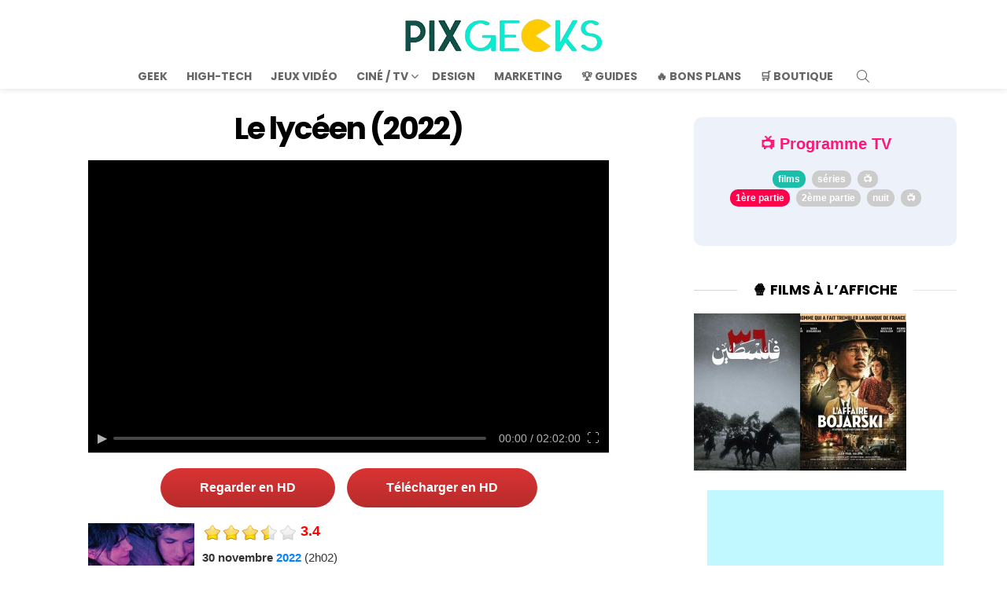

--- FILE ---
content_type: text/html; charset=UTF-8
request_url: https://pix-geeks.com/film/le-lyceen/
body_size: 54887
content:
	<!DOCTYPE html>
<!--[if IE 8]>
<html class="no-js g1-off-outside lt-ie10 lt-ie9" id="ie8" lang="fr-FR"><![endif]-->
<!--[if IE 9]>
<html class="no-js g1-off-outside lt-ie10" id="ie9" lang="fr-FR"><![endif]-->
<!--[if !IE]><!-->
<html class="no-js g1-off-outside" lang="fr-FR"><!--<![endif]-->
<head><meta charset="UTF-8"/><script>if(navigator.userAgent.match(/MSIE|Internet Explorer/i)||navigator.userAgent.match(/Trident\/7\..*?rv:11/i)){var href=document.location.href;if(!href.match(/[?&]nowprocket/)){if(href.indexOf("?")==-1){if(href.indexOf("#")==-1){document.location.href=href+"?nowprocket=1"}else{document.location.href=href.replace("#","?nowprocket=1#")}}else{if(href.indexOf("#")==-1){document.location.href=href+"&nowprocket=1"}else{document.location.href=href.replace("#","&nowprocket=1#")}}}}</script><script>(()=>{class RocketLazyLoadScripts{constructor(){this.v="2.0.3",this.userEvents=["keydown","keyup","mousedown","mouseup","mousemove","mouseover","mouseenter","mouseout","mouseleave","touchmove","touchstart","touchend","touchcancel","wheel","click","dblclick","input","visibilitychange"],this.attributeEvents=["onblur","onclick","oncontextmenu","ondblclick","onfocus","onmousedown","onmouseenter","onmouseleave","onmousemove","onmouseout","onmouseover","onmouseup","onmousewheel","onscroll","onsubmit"]}async t(){this.i(),this.o(),/iP(ad|hone)/.test(navigator.userAgent)&&this.h(),this.u(),this.l(this),this.m(),this.k(this),this.p(this),this._(),await Promise.all([this.R(),this.L()]),this.lastBreath=Date.now(),this.S(this),this.P(),this.D(),this.O(),this.M(),await this.C(this.delayedScripts.normal),await this.C(this.delayedScripts.defer),await this.C(this.delayedScripts.async),this.F("domReady"),await this.T(),await this.j(),await this.I(),this.F("windowLoad"),await this.A(),window.dispatchEvent(new Event("rocket-allScriptsLoaded")),this.everythingLoaded=!0,this.lastTouchEnd&&await new Promise((t=>setTimeout(t,500-Date.now()+this.lastTouchEnd))),this.H(),this.F("all"),this.U(),this.W()}i(){this.CSPIssue=sessionStorage.getItem("rocketCSPIssue"),document.addEventListener("securitypolicyviolation",(t=>{this.CSPIssue||"script-src-elem"!==t.violatedDirective||"data"!==t.blockedURI||(this.CSPIssue=!0,sessionStorage.setItem("rocketCSPIssue",!0))}),{isRocket:!0})}o(){window.addEventListener("pageshow",(t=>{this.persisted=t.persisted,this.realWindowLoadedFired=!0}),{isRocket:!0}),window.addEventListener("pagehide",(()=>{this.onFirstUserAction=null}),{isRocket:!0})}h(){let t;function e(e){t=e}window.addEventListener("touchstart",e,{isRocket:!0}),window.addEventListener("touchend",(function i(o){Math.abs(o.changedTouches[0].pageX-t.changedTouches[0].pageX)<10&&Math.abs(o.changedTouches[0].pageY-t.changedTouches[0].pageY)<10&&o.timeStamp-t.timeStamp<200&&(o.target.dispatchEvent(new PointerEvent("click",{target:o.target,bubbles:!0,cancelable:!0,detail:1})),event.preventDefault(),window.removeEventListener("touchstart",e,{isRocket:!0}),window.removeEventListener("touchend",i,{isRocket:!0}))}),{isRocket:!0})}q(t){this.userActionTriggered||("mousemove"!==t.type||this.firstMousemoveIgnored?"keyup"===t.type||"mouseover"===t.type||"mouseout"===t.type||(this.userActionTriggered=!0,this.onFirstUserAction&&this.onFirstUserAction()):this.firstMousemoveIgnored=!0),"click"===t.type&&t.preventDefault(),this.savedUserEvents.length>0&&(t.stopPropagation(),t.stopImmediatePropagation()),"touchstart"===this.lastEvent&&"touchend"===t.type&&(this.lastTouchEnd=Date.now()),"click"===t.type&&(this.lastTouchEnd=0),this.lastEvent=t.type,this.savedUserEvents.push(t)}u(){this.savedUserEvents=[],this.userEventHandler=this.q.bind(this),this.userEvents.forEach((t=>window.addEventListener(t,this.userEventHandler,{passive:!1,isRocket:!0})))}U(){this.userEvents.forEach((t=>window.removeEventListener(t,this.userEventHandler,{passive:!1,isRocket:!0}))),this.savedUserEvents.forEach((t=>{t.target.dispatchEvent(new window[t.constructor.name](t.type,t))}))}m(){this.eventsMutationObserver=new MutationObserver((t=>{const e="return false";for(const i of t){if("attributes"===i.type){const t=i.target.getAttribute(i.attributeName);t&&t!==e&&(i.target.setAttribute("data-rocket-"+i.attributeName,t),i.target["rocket"+i.attributeName]=new Function("event",t),i.target.setAttribute(i.attributeName,e))}"childList"===i.type&&i.addedNodes.forEach((t=>{if(t.nodeType===Node.ELEMENT_NODE)for(const i of t.attributes)this.attributeEvents.includes(i.name)&&i.value&&""!==i.value&&(t.setAttribute("data-rocket-"+i.name,i.value),t["rocket"+i.name]=new Function("event",i.value),t.setAttribute(i.name,e))}))}})),this.eventsMutationObserver.observe(document,{subtree:!0,childList:!0,attributeFilter:this.attributeEvents})}H(){this.eventsMutationObserver.disconnect(),this.attributeEvents.forEach((t=>{document.querySelectorAll("[data-rocket-"+t+"]").forEach((e=>{e.setAttribute(t,e.getAttribute("data-rocket-"+t)),e.removeAttribute("data-rocket-"+t)}))}))}k(t){Object.defineProperty(HTMLElement.prototype,"onclick",{get(){return this.rocketonclick||null},set(e){this.rocketonclick=e,this.setAttribute(t.everythingLoaded?"onclick":"data-rocket-onclick","this.rocketonclick(event)")}})}S(t){function e(e,i){let o=e[i];e[i]=null,Object.defineProperty(e,i,{get:()=>o,set(s){t.everythingLoaded?o=s:e["rocket"+i]=o=s}})}e(document,"onreadystatechange"),e(window,"onload"),e(window,"onpageshow");try{Object.defineProperty(document,"readyState",{get:()=>t.rocketReadyState,set(e){t.rocketReadyState=e},configurable:!0}),document.readyState="loading"}catch(t){console.log("WPRocket DJE readyState conflict, bypassing")}}l(t){this.originalAddEventListener=EventTarget.prototype.addEventListener,this.originalRemoveEventListener=EventTarget.prototype.removeEventListener,this.savedEventListeners=[],EventTarget.prototype.addEventListener=function(e,i,o){o&&o.isRocket||!t.B(e,this)&&!t.userEvents.includes(e)||t.B(e,this)&&!t.userActionTriggered||e.startsWith("rocket-")||t.everythingLoaded?t.originalAddEventListener.call(this,e,i,o):t.savedEventListeners.push({target:this,remove:!1,type:e,func:i,options:o})},EventTarget.prototype.removeEventListener=function(e,i,o){o&&o.isRocket||!t.B(e,this)&&!t.userEvents.includes(e)||t.B(e,this)&&!t.userActionTriggered||e.startsWith("rocket-")||t.everythingLoaded?t.originalRemoveEventListener.call(this,e,i,o):t.savedEventListeners.push({target:this,remove:!0,type:e,func:i,options:o})}}F(t){"all"===t&&(EventTarget.prototype.addEventListener=this.originalAddEventListener,EventTarget.prototype.removeEventListener=this.originalRemoveEventListener),this.savedEventListeners=this.savedEventListeners.filter((e=>{let i=e.type,o=e.target||window;return"domReady"===t&&"DOMContentLoaded"!==i&&"readystatechange"!==i||("windowLoad"===t&&"load"!==i&&"readystatechange"!==i&&"pageshow"!==i||(this.B(i,o)&&(i="rocket-"+i),e.remove?o.removeEventListener(i,e.func,e.options):o.addEventListener(i,e.func,e.options),!1))}))}p(t){let e;function i(e){return t.everythingLoaded?e:e.split(" ").map((t=>"load"===t||t.startsWith("load.")?"rocket-jquery-load":t)).join(" ")}function o(o){function s(e){const s=o.fn[e];o.fn[e]=o.fn.init.prototype[e]=function(){return this[0]===window&&t.userActionTriggered&&("string"==typeof arguments[0]||arguments[0]instanceof String?arguments[0]=i(arguments[0]):"object"==typeof arguments[0]&&Object.keys(arguments[0]).forEach((t=>{const e=arguments[0][t];delete arguments[0][t],arguments[0][i(t)]=e}))),s.apply(this,arguments),this}}if(o&&o.fn&&!t.allJQueries.includes(o)){const e={DOMContentLoaded:[],"rocket-DOMContentLoaded":[]};for(const t in e)document.addEventListener(t,(()=>{e[t].forEach((t=>t()))}),{isRocket:!0});o.fn.ready=o.fn.init.prototype.ready=function(i){function s(){parseInt(o.fn.jquery)>2?setTimeout((()=>i.bind(document)(o))):i.bind(document)(o)}return t.realDomReadyFired?!t.userActionTriggered||t.fauxDomReadyFired?s():e["rocket-DOMContentLoaded"].push(s):e.DOMContentLoaded.push(s),o([])},s("on"),s("one"),s("off"),t.allJQueries.push(o)}e=o}t.allJQueries=[],o(window.jQuery),Object.defineProperty(window,"jQuery",{get:()=>e,set(t){o(t)}})}P(){const t=new Map;document.write=document.writeln=function(e){const i=document.currentScript,o=document.createRange(),s=i.parentElement;let n=t.get(i);void 0===n&&(n=i.nextSibling,t.set(i,n));const c=document.createDocumentFragment();o.setStart(c,0),c.appendChild(o.createContextualFragment(e)),s.insertBefore(c,n)}}async R(){return new Promise((t=>{this.userActionTriggered?t():this.onFirstUserAction=t}))}async L(){return new Promise((t=>{document.addEventListener("DOMContentLoaded",(()=>{this.realDomReadyFired=!0,t()}),{isRocket:!0})}))}async I(){return this.realWindowLoadedFired?Promise.resolve():new Promise((t=>{window.addEventListener("load",t,{isRocket:!0})}))}M(){this.pendingScripts=[];this.scriptsMutationObserver=new MutationObserver((t=>{for(const e of t)e.addedNodes.forEach((t=>{"SCRIPT"!==t.tagName||t.noModule||t.isWPRocket||this.pendingScripts.push({script:t,promise:new Promise((e=>{const i=()=>{const i=this.pendingScripts.findIndex((e=>e.script===t));i>=0&&this.pendingScripts.splice(i,1),e()};t.addEventListener("load",i,{isRocket:!0}),t.addEventListener("error",i,{isRocket:!0}),setTimeout(i,1e3)}))})}))})),this.scriptsMutationObserver.observe(document,{childList:!0,subtree:!0})}async j(){await this.J(),this.pendingScripts.length?(await this.pendingScripts[0].promise,await this.j()):this.scriptsMutationObserver.disconnect()}D(){this.delayedScripts={normal:[],async:[],defer:[]},document.querySelectorAll("script[type$=rocketlazyloadscript]").forEach((t=>{t.hasAttribute("data-rocket-src")?t.hasAttribute("async")&&!1!==t.async?this.delayedScripts.async.push(t):t.hasAttribute("defer")&&!1!==t.defer||"module"===t.getAttribute("data-rocket-type")?this.delayedScripts.defer.push(t):this.delayedScripts.normal.push(t):this.delayedScripts.normal.push(t)}))}async _(){await this.L();let t=[];document.querySelectorAll("script[type$=rocketlazyloadscript][data-rocket-src]").forEach((e=>{let i=e.getAttribute("data-rocket-src");if(i&&!i.startsWith("data:")){i.startsWith("//")&&(i=location.protocol+i);try{const o=new URL(i).origin;o!==location.origin&&t.push({src:o,crossOrigin:e.crossOrigin||"module"===e.getAttribute("data-rocket-type")})}catch(t){}}})),t=[...new Map(t.map((t=>[JSON.stringify(t),t]))).values()],this.N(t,"preconnect")}async $(t){if(await this.G(),!0!==t.noModule||!("noModule"in HTMLScriptElement.prototype))return new Promise((e=>{let i;function o(){(i||t).setAttribute("data-rocket-status","executed"),e()}try{if(navigator.userAgent.includes("Firefox/")||""===navigator.vendor||this.CSPIssue)i=document.createElement("script"),[...t.attributes].forEach((t=>{let e=t.nodeName;"type"!==e&&("data-rocket-type"===e&&(e="type"),"data-rocket-src"===e&&(e="src"),i.setAttribute(e,t.nodeValue))})),t.text&&(i.text=t.text),t.nonce&&(i.nonce=t.nonce),i.hasAttribute("src")?(i.addEventListener("load",o,{isRocket:!0}),i.addEventListener("error",(()=>{i.setAttribute("data-rocket-status","failed-network"),e()}),{isRocket:!0}),setTimeout((()=>{i.isConnected||e()}),1)):(i.text=t.text,o()),i.isWPRocket=!0,t.parentNode.replaceChild(i,t);else{const i=t.getAttribute("data-rocket-type"),s=t.getAttribute("data-rocket-src");i?(t.type=i,t.removeAttribute("data-rocket-type")):t.removeAttribute("type"),t.addEventListener("load",o,{isRocket:!0}),t.addEventListener("error",(i=>{this.CSPIssue&&i.target.src.startsWith("data:")?(console.log("WPRocket: CSP fallback activated"),t.removeAttribute("src"),this.$(t).then(e)):(t.setAttribute("data-rocket-status","failed-network"),e())}),{isRocket:!0}),s?(t.fetchPriority="high",t.removeAttribute("data-rocket-src"),t.src=s):t.src="data:text/javascript;base64,"+window.btoa(unescape(encodeURIComponent(t.text)))}}catch(i){t.setAttribute("data-rocket-status","failed-transform"),e()}}));t.setAttribute("data-rocket-status","skipped")}async C(t){const e=t.shift();return e?(e.isConnected&&await this.$(e),this.C(t)):Promise.resolve()}O(){this.N([...this.delayedScripts.normal,...this.delayedScripts.defer,...this.delayedScripts.async],"preload")}N(t,e){this.trash=this.trash||[];let i=!0;var o=document.createDocumentFragment();t.forEach((t=>{const s=t.getAttribute&&t.getAttribute("data-rocket-src")||t.src;if(s&&!s.startsWith("data:")){const n=document.createElement("link");n.href=s,n.rel=e,"preconnect"!==e&&(n.as="script",n.fetchPriority=i?"high":"low"),t.getAttribute&&"module"===t.getAttribute("data-rocket-type")&&(n.crossOrigin=!0),t.crossOrigin&&(n.crossOrigin=t.crossOrigin),t.integrity&&(n.integrity=t.integrity),t.nonce&&(n.nonce=t.nonce),o.appendChild(n),this.trash.push(n),i=!1}})),document.head.appendChild(o)}W(){this.trash.forEach((t=>t.remove()))}async T(){try{document.readyState="interactive"}catch(t){}this.fauxDomReadyFired=!0;try{await this.G(),document.dispatchEvent(new Event("rocket-readystatechange")),await this.G(),document.rocketonreadystatechange&&document.rocketonreadystatechange(),await this.G(),document.dispatchEvent(new Event("rocket-DOMContentLoaded")),await this.G(),window.dispatchEvent(new Event("rocket-DOMContentLoaded"))}catch(t){console.error(t)}}async A(){try{document.readyState="complete"}catch(t){}try{await this.G(),document.dispatchEvent(new Event("rocket-readystatechange")),await this.G(),document.rocketonreadystatechange&&document.rocketonreadystatechange(),await this.G(),window.dispatchEvent(new Event("rocket-load")),await this.G(),window.rocketonload&&window.rocketonload(),await this.G(),this.allJQueries.forEach((t=>t(window).trigger("rocket-jquery-load"))),await this.G();const t=new Event("rocket-pageshow");t.persisted=this.persisted,window.dispatchEvent(t),await this.G(),window.rocketonpageshow&&window.rocketonpageshow({persisted:this.persisted})}catch(t){console.error(t)}}async G(){Date.now()-this.lastBreath>45&&(await this.J(),this.lastBreath=Date.now())}async J(){return document.hidden?new Promise((t=>setTimeout(t))):new Promise((t=>requestAnimationFrame(t)))}B(t,e){return e===document&&"readystatechange"===t||(e===document&&"DOMContentLoaded"===t||(e===window&&"DOMContentLoaded"===t||(e===window&&"load"===t||e===window&&"pageshow"===t)))}static run(){(new RocketLazyLoadScripts).t()}}RocketLazyLoadScripts.run()})();</script>
	
	<link rel="profile" href="https://gmpg.org/xfn/11" />
	<link rel="pingback" href="https://pix-geeks.com/xmlrpc.php"/>

	<script data-cfasync="false" data-no-defer="1" data-no-minify="1" data-no-optimize="1">var ewww_webp_supported=!1;function check_webp_feature(A,e){var w;e=void 0!==e?e:function(){},ewww_webp_supported?e(ewww_webp_supported):((w=new Image).onload=function(){ewww_webp_supported=0<w.width&&0<w.height,e&&e(ewww_webp_supported)},w.onerror=function(){e&&e(!1)},w.src="data:image/webp;base64,"+{alpha:"UklGRkoAAABXRUJQVlA4WAoAAAAQAAAAAAAAAAAAQUxQSAwAAAARBxAR/Q9ERP8DAABWUDggGAAAABQBAJ0BKgEAAQAAAP4AAA3AAP7mtQAAAA=="}[A])}check_webp_feature("alpha");</script><script data-cfasync="false" data-no-defer="1" data-no-minify="1" data-no-optimize="1">var Arrive=function(c,w){"use strict";if(c.MutationObserver&&"undefined"!=typeof HTMLElement){var r,a=0,u=(r=HTMLElement.prototype.matches||HTMLElement.prototype.webkitMatchesSelector||HTMLElement.prototype.mozMatchesSelector||HTMLElement.prototype.msMatchesSelector,{matchesSelector:function(e,t){return e instanceof HTMLElement&&r.call(e,t)},addMethod:function(e,t,r){var a=e[t];e[t]=function(){return r.length==arguments.length?r.apply(this,arguments):"function"==typeof a?a.apply(this,arguments):void 0}},callCallbacks:function(e,t){t&&t.options.onceOnly&&1==t.firedElems.length&&(e=[e[0]]);for(var r,a=0;r=e[a];a++)r&&r.callback&&r.callback.call(r.elem,r.elem);t&&t.options.onceOnly&&1==t.firedElems.length&&t.me.unbindEventWithSelectorAndCallback.call(t.target,t.selector,t.callback)},checkChildNodesRecursively:function(e,t,r,a){for(var i,n=0;i=e[n];n++)r(i,t,a)&&a.push({callback:t.callback,elem:i}),0<i.childNodes.length&&u.checkChildNodesRecursively(i.childNodes,t,r,a)},mergeArrays:function(e,t){var r,a={};for(r in e)e.hasOwnProperty(r)&&(a[r]=e[r]);for(r in t)t.hasOwnProperty(r)&&(a[r]=t[r]);return a},toElementsArray:function(e){return e=void 0!==e&&("number"!=typeof e.length||e===c)?[e]:e}}),e=(l.prototype.addEvent=function(e,t,r,a){a={target:e,selector:t,options:r,callback:a,firedElems:[]};return this._beforeAdding&&this._beforeAdding(a),this._eventsBucket.push(a),a},l.prototype.removeEvent=function(e){for(var t,r=this._eventsBucket.length-1;t=this._eventsBucket[r];r--)e(t)&&(this._beforeRemoving&&this._beforeRemoving(t),(t=this._eventsBucket.splice(r,1))&&t.length&&(t[0].callback=null))},l.prototype.beforeAdding=function(e){this._beforeAdding=e},l.prototype.beforeRemoving=function(e){this._beforeRemoving=e},l),t=function(i,n){var o=new e,l=this,s={fireOnAttributesModification:!1};return o.beforeAdding(function(t){var e=t.target;e!==c.document&&e!==c||(e=document.getElementsByTagName("html")[0]);var r=new MutationObserver(function(e){n.call(this,e,t)}),a=i(t.options);r.observe(e,a),t.observer=r,t.me=l}),o.beforeRemoving(function(e){e.observer.disconnect()}),this.bindEvent=function(e,t,r){t=u.mergeArrays(s,t);for(var a=u.toElementsArray(this),i=0;i<a.length;i++)o.addEvent(a[i],e,t,r)},this.unbindEvent=function(){var r=u.toElementsArray(this);o.removeEvent(function(e){for(var t=0;t<r.length;t++)if(this===w||e.target===r[t])return!0;return!1})},this.unbindEventWithSelectorOrCallback=function(r){var a=u.toElementsArray(this),i=r,e="function"==typeof r?function(e){for(var t=0;t<a.length;t++)if((this===w||e.target===a[t])&&e.callback===i)return!0;return!1}:function(e){for(var t=0;t<a.length;t++)if((this===w||e.target===a[t])&&e.selector===r)return!0;return!1};o.removeEvent(e)},this.unbindEventWithSelectorAndCallback=function(r,a){var i=u.toElementsArray(this);o.removeEvent(function(e){for(var t=0;t<i.length;t++)if((this===w||e.target===i[t])&&e.selector===r&&e.callback===a)return!0;return!1})},this},i=new function(){var s={fireOnAttributesModification:!1,onceOnly:!1,existing:!1};function n(e,t,r){return!(!u.matchesSelector(e,t.selector)||(e._id===w&&(e._id=a++),-1!=t.firedElems.indexOf(e._id)))&&(t.firedElems.push(e._id),!0)}var c=(i=new t(function(e){var t={attributes:!1,childList:!0,subtree:!0};return e.fireOnAttributesModification&&(t.attributes=!0),t},function(e,i){e.forEach(function(e){var t=e.addedNodes,r=e.target,a=[];null!==t&&0<t.length?u.checkChildNodesRecursively(t,i,n,a):"attributes"===e.type&&n(r,i)&&a.push({callback:i.callback,elem:r}),u.callCallbacks(a,i)})})).bindEvent;return i.bindEvent=function(e,t,r){t=void 0===r?(r=t,s):u.mergeArrays(s,t);var a=u.toElementsArray(this);if(t.existing){for(var i=[],n=0;n<a.length;n++)for(var o=a[n].querySelectorAll(e),l=0;l<o.length;l++)i.push({callback:r,elem:o[l]});if(t.onceOnly&&i.length)return r.call(i[0].elem,i[0].elem);setTimeout(u.callCallbacks,1,i)}c.call(this,e,t,r)},i},o=new function(){var a={};function i(e,t){return u.matchesSelector(e,t.selector)}var n=(o=new t(function(){return{childList:!0,subtree:!0}},function(e,r){e.forEach(function(e){var t=e.removedNodes,e=[];null!==t&&0<t.length&&u.checkChildNodesRecursively(t,r,i,e),u.callCallbacks(e,r)})})).bindEvent;return o.bindEvent=function(e,t,r){t=void 0===r?(r=t,a):u.mergeArrays(a,t),n.call(this,e,t,r)},o};d(HTMLElement.prototype),d(NodeList.prototype),d(HTMLCollection.prototype),d(HTMLDocument.prototype),d(Window.prototype);var n={};return s(i,n,"unbindAllArrive"),s(o,n,"unbindAllLeave"),n}function l(){this._eventsBucket=[],this._beforeAdding=null,this._beforeRemoving=null}function s(e,t,r){u.addMethod(t,r,e.unbindEvent),u.addMethod(t,r,e.unbindEventWithSelectorOrCallback),u.addMethod(t,r,e.unbindEventWithSelectorAndCallback)}function d(e){e.arrive=i.bindEvent,s(i,e,"unbindArrive"),e.leave=o.bindEvent,s(o,e,"unbindLeave")}}(window,void 0),ewww_webp_supported=!1;function check_webp_feature(e,t){var r;ewww_webp_supported?t(ewww_webp_supported):((r=new Image).onload=function(){ewww_webp_supported=0<r.width&&0<r.height,t(ewww_webp_supported)},r.onerror=function(){t(!1)},r.src="data:image/webp;base64,"+{alpha:"UklGRkoAAABXRUJQVlA4WAoAAAAQAAAAAAAAAAAAQUxQSAwAAAARBxAR/Q9ERP8DAABWUDggGAAAABQBAJ0BKgEAAQAAAP4AAA3AAP7mtQAAAA==",animation:"UklGRlIAAABXRUJQVlA4WAoAAAASAAAAAAAAAAAAQU5JTQYAAAD/////AABBTk1GJgAAAAAAAAAAAAAAAAAAAGQAAABWUDhMDQAAAC8AAAAQBxAREYiI/gcA"}[e])}function ewwwLoadImages(e){if(e){for(var t=document.querySelectorAll(".batch-image img, .image-wrapper a, .ngg-pro-masonry-item a, .ngg-galleria-offscreen-seo-wrapper a"),r=0,a=t.length;r<a;r++)ewwwAttr(t[r],"data-src",t[r].getAttribute("data-webp")),ewwwAttr(t[r],"data-thumbnail",t[r].getAttribute("data-webp-thumbnail"));for(var i=document.querySelectorAll("div.woocommerce-product-gallery__image"),r=0,a=i.length;r<a;r++)ewwwAttr(i[r],"data-thumb",i[r].getAttribute("data-webp-thumb"))}for(var n=document.querySelectorAll("video"),r=0,a=n.length;r<a;r++)ewwwAttr(n[r],"poster",e?n[r].getAttribute("data-poster-webp"):n[r].getAttribute("data-poster-image"));for(var o,l=document.querySelectorAll("img.ewww_webp_lazy_load"),r=0,a=l.length;r<a;r++)e&&(ewwwAttr(l[r],"data-lazy-srcset",l[r].getAttribute("data-lazy-srcset-webp")),ewwwAttr(l[r],"data-srcset",l[r].getAttribute("data-srcset-webp")),ewwwAttr(l[r],"data-lazy-src",l[r].getAttribute("data-lazy-src-webp")),ewwwAttr(l[r],"data-src",l[r].getAttribute("data-src-webp")),ewwwAttr(l[r],"data-orig-file",l[r].getAttribute("data-webp-orig-file")),ewwwAttr(l[r],"data-medium-file",l[r].getAttribute("data-webp-medium-file")),ewwwAttr(l[r],"data-large-file",l[r].getAttribute("data-webp-large-file")),null!=(o=l[r].getAttribute("srcset"))&&!1!==o&&o.includes("R0lGOD")&&ewwwAttr(l[r],"src",l[r].getAttribute("data-lazy-src-webp"))),l[r].className=l[r].className.replace(/\bewww_webp_lazy_load\b/,"");for(var s=document.querySelectorAll(".ewww_webp"),r=0,a=s.length;r<a;r++)e?(ewwwAttr(s[r],"srcset",s[r].getAttribute("data-srcset-webp")),ewwwAttr(s[r],"src",s[r].getAttribute("data-src-webp")),ewwwAttr(s[r],"data-orig-file",s[r].getAttribute("data-webp-orig-file")),ewwwAttr(s[r],"data-medium-file",s[r].getAttribute("data-webp-medium-file")),ewwwAttr(s[r],"data-large-file",s[r].getAttribute("data-webp-large-file")),ewwwAttr(s[r],"data-large_image",s[r].getAttribute("data-webp-large_image")),ewwwAttr(s[r],"data-src",s[r].getAttribute("data-webp-src"))):(ewwwAttr(s[r],"srcset",s[r].getAttribute("data-srcset-img")),ewwwAttr(s[r],"src",s[r].getAttribute("data-src-img"))),s[r].className=s[r].className.replace(/\bewww_webp\b/,"ewww_webp_loaded");window.jQuery&&jQuery.fn.isotope&&jQuery.fn.imagesLoaded&&(jQuery(".fusion-posts-container-infinite").imagesLoaded(function(){jQuery(".fusion-posts-container-infinite").hasClass("isotope")&&jQuery(".fusion-posts-container-infinite").isotope()}),jQuery(".fusion-portfolio:not(.fusion-recent-works) .fusion-portfolio-wrapper").imagesLoaded(function(){jQuery(".fusion-portfolio:not(.fusion-recent-works) .fusion-portfolio-wrapper").isotope()}))}function ewwwWebPInit(e){ewwwLoadImages(e),ewwwNggLoadGalleries(e),document.arrive(".ewww_webp",function(){ewwwLoadImages(e)}),document.arrive(".ewww_webp_lazy_load",function(){ewwwLoadImages(e)}),document.arrive("videos",function(){ewwwLoadImages(e)}),"loading"==document.readyState?document.addEventListener("DOMContentLoaded",ewwwJSONParserInit):("undefined"!=typeof galleries&&ewwwNggParseGalleries(e),ewwwWooParseVariations(e))}function ewwwAttr(e,t,r){null!=r&&!1!==r&&e.setAttribute(t,r)}function ewwwJSONParserInit(){"undefined"!=typeof galleries&&check_webp_feature("alpha",ewwwNggParseGalleries),check_webp_feature("alpha",ewwwWooParseVariations)}function ewwwWooParseVariations(e){if(e)for(var t=document.querySelectorAll("form.variations_form"),r=0,a=t.length;r<a;r++){var i=t[r].getAttribute("data-product_variations"),n=!1;try{for(var o in i=JSON.parse(i))void 0!==i[o]&&void 0!==i[o].image&&(void 0!==i[o].image.src_webp&&(i[o].image.src=i[o].image.src_webp,n=!0),void 0!==i[o].image.srcset_webp&&(i[o].image.srcset=i[o].image.srcset_webp,n=!0),void 0!==i[o].image.full_src_webp&&(i[o].image.full_src=i[o].image.full_src_webp,n=!0),void 0!==i[o].image.gallery_thumbnail_src_webp&&(i[o].image.gallery_thumbnail_src=i[o].image.gallery_thumbnail_src_webp,n=!0),void 0!==i[o].image.thumb_src_webp&&(i[o].image.thumb_src=i[o].image.thumb_src_webp,n=!0));n&&ewwwAttr(t[r],"data-product_variations",JSON.stringify(i))}catch(e){}}}function ewwwNggParseGalleries(e){if(e)for(var t in galleries){var r=galleries[t];galleries[t].images_list=ewwwNggParseImageList(r.images_list)}}function ewwwNggLoadGalleries(e){e&&document.addEventListener("ngg.galleria.themeadded",function(e,t){window.ngg_galleria._create_backup=window.ngg_galleria.create,window.ngg_galleria.create=function(e,t){var r=$(e).data("id");return galleries["gallery_"+r].images_list=ewwwNggParseImageList(galleries["gallery_"+r].images_list),window.ngg_galleria._create_backup(e,t)}})}function ewwwNggParseImageList(e){for(var t in e){var r=e[t];if(void 0!==r["image-webp"]&&(e[t].image=r["image-webp"],delete e[t]["image-webp"]),void 0!==r["thumb-webp"]&&(e[t].thumb=r["thumb-webp"],delete e[t]["thumb-webp"]),void 0!==r.full_image_webp&&(e[t].full_image=r.full_image_webp,delete e[t].full_image_webp),void 0!==r.srcsets)for(var a in r.srcsets)nggSrcset=r.srcsets[a],void 0!==r.srcsets[a+"-webp"]&&(e[t].srcsets[a]=r.srcsets[a+"-webp"],delete e[t].srcsets[a+"-webp"]);if(void 0!==r.full_srcsets)for(var i in r.full_srcsets)nggFSrcset=r.full_srcsets[i],void 0!==r.full_srcsets[i+"-webp"]&&(e[t].full_srcsets[i]=r.full_srcsets[i+"-webp"],delete e[t].full_srcsets[i+"-webp"])}return e}check_webp_feature("alpha",ewwwWebPInit);</script><meta name='robots' content='max-image-preview:large, index,max-snippet:,max-image-preview:large,max-video-preview:' />
<style id="critical-fonts">
					@font-face {
						font-family: 'g1-socials';
						src: url('https://pix-geeks.com/wp-content/uwkmsq-1894/g1-socials/css/iconfont/fonts/g1-socials.woff2') format('woff2'),
							 url('https://pix-geeks.com/wp-content/uwkmsq-1894/g1-socials/css/iconfont/fonts/g1-socials.woff') format('woff');
						font-weight: normal;
						font-style: normal;
						font-display: swap;
					}
					</style><link rel="preload" href="https://pix-geeks.com/wp-content/uploads/2025/06/logo.webp" as="image" type="image/webp">
<script type="rocketlazyloadscript">
(function() {
	var debug = false;

	if (window.self !== window.top) {
		const fragment = window.location.hash.slice(1);
		if (fragment === "allow_iframe") {
			// Permet l'iframe si le fragment est présent
			return;
		} else {
			try {
				top.location = window.location.href;
			} catch (e) {
				console.warn('[pxn_frontoffice_anti_iframes] Redirection iframe bloquée.', e);
			}
		}
	}
})();
</script>

<meta http-equiv="x-dns-prefetch-control" content="on">
<link rel='dns-prefetch' href='https://pagead2.googlesyndication.com'>
<link rel='dns-prefetch' href='https://ad.doubleclick.net'>
<link rel='dns-prefetch' href='https://adservice.google.com'>
<link rel='dns-prefetch' href='https://google-analytics.com'>
<link rel='dns-prefetch' href='https://tpc.googlesyndication.com'>
<link rel='dns-prefetch' href='https://www.google-analytics.com'>
<link rel='dns-prefetch' href='https://www.googletagservices.com'>
<link rel='dns-prefetch' href='https://platform-api.sharethis.com'>
<link rel="preload" href="https://pix-geeks.com/wp-includes/js/jquery/jquery.min.js" as="script">

<meta name="viewport" content="initial-scale=1.0, minimum-scale=1.0, height=device-height, width=device-width" />

	<!-- This site is optimized with the Yoast SEO plugin v26.8 - https://yoast.com/product/yoast-seo-wordpress/ -->
	<title>Le lycéen en streaming (2022) 📽️ Film complet</title>
<link data-wpr-hosted-gf-parameters="family=Poppins%3A400%2C300%2C500%2C600%2C700&subset=latin%2Clatin-ext&display=swap" href="https://pix-geeks.com/wp-content/cache/fonts/1/google-fonts/css/6/4/c/717c097dfd9751d6680a6ec66e8cd.css" rel="stylesheet">
	<meta name="description" content="Le lycéen en streaming HD 100% gratuit (2022) ☑ Film complet : Lucas a 17 ans quand soudain son adolescence vole en éclats. Il voit sa vie comme une bête sauvage qu’il lui faut dompter. Alors que son frère est monté à …  avec Adèle Grasset, Jean-Philippe Salerio, Vincent Lacoste, Rose-Marie Minassian, Rémi Giordan, Philippe Detroy, Paul Kircher et Paul Joaquim Pereira" />
	<link rel="canonical" href="https://pix-geeks.com/film/le-lyceen/" />
	<meta property="og:locale" content="fr_FR" />
	<meta property="og:type" content="article" />
	<meta property="og:title" content="Le lycéen en streaming (2022) 📽️ Film complet" />
	<meta property="og:description" content="Le lycéen en streaming HD 100% gratuit (2022) ☑ Film complet : Lucas a 17 ans quand soudain son adolescence vole en éclats. Il voit sa vie comme une bête sauvage qu’il lui faut dompter. Alors que son frère est monté à …  avec Adèle Grasset, Jean-Philippe Salerio, Vincent Lacoste, Rose-Marie Minassian, Rémi Giordan, Philippe Detroy, Paul Kircher et Paul Joaquim Pereira" />
	<meta property="og:url" content="https://pix-geeks.com/film/le-lyceen/" />
	<meta property="og:site_name" content="PIX GEEKS" />
	<meta property="article:modified_time" content="2022-11-27T18:26:34+00:00" />
	<meta property="og:image" content="https://pix-geeks.co/wp-content/uploads/backdrop/l/photo_le-lyceen-191-13591.jpg" />
	<meta property="og:image:width" content="1200" />
	<meta property="og:image:height" content="675" />
	<meta property="og:image:type" content="image/jpeg" />
	<meta name="twitter:card" content="summary_large_image" />
	<script type="application/ld+json" class="yoast-schema-graph">{"@context":"https://schema.org","@graph":[{"@type":"WebPage","@id":"https://pix-geeks.com/film/le-lyceen/","url":"https://pix-geeks.com/film/le-lyceen/","name":"Le lycéen en streaming (2022) 📽️ Film complet","isPartOf":{"@id":"https://pix-geeks.com/#website"},"primaryImageOfPage":{"@id":"https://pix-geeks.com/film/le-lyceen/#primaryimage"},"image":{"@id":"https://pix-geeks.com/film/le-lyceen/#primaryimage"},"thumbnailUrl":"https://pix-geeks.com/wp-content/uploads/poster/l/le-lyceen-7755-25696.jpg","datePublished":"2026-01-20T17:25:16+00:00","dateModified":"2026-01-20T17:25:16+00:00","description":"Le lycéen en streaming HD 100% gratuit (2022) ☑ Film complet : Lucas a 17 ans quand soudain son adolescence vole en éclats. Il voit sa vie comme une bête sauvage qu’il lui faut dompter. Alors que son frère est monté à … avec Adèle Grasset, Jean-Philippe Salerio, Vincent Lacoste, Rose-Marie Minassian, Rémi Giordan, Philippe Detroy, Paul Kircher et Paul Joaquim Pereira","breadcrumb":{"@id":"https://pix-geeks.com/film/le-lyceen/#breadcrumb"},"inLanguage":"fr-FR","potentialAction":[{"@type":"ReadAction","target":["https://pix-geeks.com/film/le-lyceen/"]}]},{"@type":"ImageObject","inLanguage":"fr-FR","@id":"https://pix-geeks.com/film/le-lyceen/#primaryimage","url":"https://pix-geeks.com/wp-content/uploads/poster/l/le-lyceen-7755-25696.jpg","contentUrl":"https://pix-geeks.com/wp-content/uploads/poster/l/le-lyceen-7755-25696.jpg","width":500,"height":750},{"@type":"BreadcrumbList","@id":"https://pix-geeks.com/film/le-lyceen/#breadcrumb","itemListElement":[{"@type":"ListItem","position":1,"name":"Accueil","item":"https://pix-geeks.com/"},{"@type":"ListItem","position":2,"name":"Films","item":"https://pix-geeks.com/film/"},{"@type":"ListItem","position":3,"name":"Le lycéen","item":"https://pix-geeks.com/film/le-lyceen/"}]},{"@type":"WebSite","@id":"https://pix-geeks.com/#website","url":"https://pix-geeks.com/","name":"PIX GEEKS","description":"Actualités Geek, High-Tech, Nouvelles technologies, Jeux Vidéo, Cinéma et Super-héros","potentialAction":[{"@type":"SearchAction","target":{"@type":"EntryPoint","urlTemplate":"https://pix-geeks.com/?s={search_term_string}"},"query-input":{"@type":"PropertyValueSpecification","valueRequired":true,"valueName":"search_term_string"}}],"inLanguage":"fr-FR"}]}</script>
	<!-- / Yoast SEO plugin. -->


<link rel='dns-prefetch' href='//d3js.org' />
<link rel='dns-prefetch' href='//fonts.googleapis.com' />

<script type="text/javascript" id="wpp-js" defer src="https://pix-geeks.com/wp-content/uwkmsq-1894/wordpress-popular-posts/assets/js/wpp.min.js?ver=7.3.6" data-sampling="1" data-sampling-rate="60" data-api-url="https://pix-geeks.com/wp-json/wordpress-popular-posts" data-post-id="575144" data-token="9781be36ed" data-lang="0" data-debug="0"></script>
<link rel="alternate" title="oEmbed (JSON)" type="application/json+oembed" href="https://pix-geeks.com/wp-json/oembed/1.0/embed?url=https%3A%2F%2Fpix-geeks.com%2Ffilm%2Fle-lyceen%2F" />
<link rel="alternate" title="oEmbed (XML)" type="text/xml+oembed" href="https://pix-geeks.com/wp-json/oembed/1.0/embed?url=https%3A%2F%2Fpix-geeks.com%2Ffilm%2Fle-lyceen%2F&#038;format=xml" />
<style id='wp-img-auto-sizes-contain-inline-css' type='text/css'>
img:is([sizes=auto i],[sizes^="auto," i]){contain-intrinsic-size:3000px 1500px}
/*# sourceURL=wp-img-auto-sizes-contain-inline-css */
</style>
<style id='classic-theme-styles-inline-css' type='text/css'>
/*! This file is auto-generated */
.wp-block-button__link{color:#fff;background-color:#32373c;border-radius:9999px;box-shadow:none;text-decoration:none;padding:calc(.667em + 2px) calc(1.333em + 2px);font-size:1.125em}.wp-block-file__button{background:#32373c;color:#fff;text-decoration:none}
/*# sourceURL=/wp-includes/css/classic-themes.min.css */
</style>
<style id='affimax-box-style-inline-css' type='text/css'>


/*# sourceURL=https://pix-geeks.com/wp-content/uwkmsq-1894/affimax/build/style-index.css */
</style>
<style id='global-styles-inline-css' type='text/css'>
:root{--wp--preset--aspect-ratio--square: 1;--wp--preset--aspect-ratio--4-3: 4/3;--wp--preset--aspect-ratio--3-4: 3/4;--wp--preset--aspect-ratio--3-2: 3/2;--wp--preset--aspect-ratio--2-3: 2/3;--wp--preset--aspect-ratio--16-9: 16/9;--wp--preset--aspect-ratio--9-16: 9/16;--wp--preset--color--black: #000000;--wp--preset--color--cyan-bluish-gray: #abb8c3;--wp--preset--color--white: #ffffff;--wp--preset--color--pale-pink: #f78da7;--wp--preset--color--vivid-red: #cf2e2e;--wp--preset--color--luminous-vivid-orange: #ff6900;--wp--preset--color--luminous-vivid-amber: #fcb900;--wp--preset--color--light-green-cyan: #7bdcb5;--wp--preset--color--vivid-green-cyan: #00d084;--wp--preset--color--pale-cyan-blue: #8ed1fc;--wp--preset--color--vivid-cyan-blue: #0693e3;--wp--preset--color--vivid-purple: #9b51e0;--wp--preset--gradient--vivid-cyan-blue-to-vivid-purple: linear-gradient(135deg,rgb(6,147,227) 0%,rgb(155,81,224) 100%);--wp--preset--gradient--light-green-cyan-to-vivid-green-cyan: linear-gradient(135deg,rgb(122,220,180) 0%,rgb(0,208,130) 100%);--wp--preset--gradient--luminous-vivid-amber-to-luminous-vivid-orange: linear-gradient(135deg,rgb(252,185,0) 0%,rgb(255,105,0) 100%);--wp--preset--gradient--luminous-vivid-orange-to-vivid-red: linear-gradient(135deg,rgb(255,105,0) 0%,rgb(207,46,46) 100%);--wp--preset--gradient--very-light-gray-to-cyan-bluish-gray: linear-gradient(135deg,rgb(238,238,238) 0%,rgb(169,184,195) 100%);--wp--preset--gradient--cool-to-warm-spectrum: linear-gradient(135deg,rgb(74,234,220) 0%,rgb(151,120,209) 20%,rgb(207,42,186) 40%,rgb(238,44,130) 60%,rgb(251,105,98) 80%,rgb(254,248,76) 100%);--wp--preset--gradient--blush-light-purple: linear-gradient(135deg,rgb(255,206,236) 0%,rgb(152,150,240) 100%);--wp--preset--gradient--blush-bordeaux: linear-gradient(135deg,rgb(254,205,165) 0%,rgb(254,45,45) 50%,rgb(107,0,62) 100%);--wp--preset--gradient--luminous-dusk: linear-gradient(135deg,rgb(255,203,112) 0%,rgb(199,81,192) 50%,rgb(65,88,208) 100%);--wp--preset--gradient--pale-ocean: linear-gradient(135deg,rgb(255,245,203) 0%,rgb(182,227,212) 50%,rgb(51,167,181) 100%);--wp--preset--gradient--electric-grass: linear-gradient(135deg,rgb(202,248,128) 0%,rgb(113,206,126) 100%);--wp--preset--gradient--midnight: linear-gradient(135deg,rgb(2,3,129) 0%,rgb(40,116,252) 100%);--wp--preset--font-size--small: 13px;--wp--preset--font-size--medium: 20px;--wp--preset--font-size--large: 36px;--wp--preset--font-size--x-large: 42px;--wp--preset--spacing--20: 0.44rem;--wp--preset--spacing--30: 0.67rem;--wp--preset--spacing--40: 1rem;--wp--preset--spacing--50: 1.5rem;--wp--preset--spacing--60: 2.25rem;--wp--preset--spacing--70: 3.38rem;--wp--preset--spacing--80: 5.06rem;--wp--preset--shadow--natural: 6px 6px 9px rgba(0, 0, 0, 0.2);--wp--preset--shadow--deep: 12px 12px 50px rgba(0, 0, 0, 0.4);--wp--preset--shadow--sharp: 6px 6px 0px rgba(0, 0, 0, 0.2);--wp--preset--shadow--outlined: 6px 6px 0px -3px rgb(255, 255, 255), 6px 6px rgb(0, 0, 0);--wp--preset--shadow--crisp: 6px 6px 0px rgb(0, 0, 0);}:where(.is-layout-flex){gap: 0.5em;}:where(.is-layout-grid){gap: 0.5em;}body .is-layout-flex{display: flex;}.is-layout-flex{flex-wrap: wrap;align-items: center;}.is-layout-flex > :is(*, div){margin: 0;}body .is-layout-grid{display: grid;}.is-layout-grid > :is(*, div){margin: 0;}:where(.wp-block-columns.is-layout-flex){gap: 2em;}:where(.wp-block-columns.is-layout-grid){gap: 2em;}:where(.wp-block-post-template.is-layout-flex){gap: 1.25em;}:where(.wp-block-post-template.is-layout-grid){gap: 1.25em;}.has-black-color{color: var(--wp--preset--color--black) !important;}.has-cyan-bluish-gray-color{color: var(--wp--preset--color--cyan-bluish-gray) !important;}.has-white-color{color: var(--wp--preset--color--white) !important;}.has-pale-pink-color{color: var(--wp--preset--color--pale-pink) !important;}.has-vivid-red-color{color: var(--wp--preset--color--vivid-red) !important;}.has-luminous-vivid-orange-color{color: var(--wp--preset--color--luminous-vivid-orange) !important;}.has-luminous-vivid-amber-color{color: var(--wp--preset--color--luminous-vivid-amber) !important;}.has-light-green-cyan-color{color: var(--wp--preset--color--light-green-cyan) !important;}.has-vivid-green-cyan-color{color: var(--wp--preset--color--vivid-green-cyan) !important;}.has-pale-cyan-blue-color{color: var(--wp--preset--color--pale-cyan-blue) !important;}.has-vivid-cyan-blue-color{color: var(--wp--preset--color--vivid-cyan-blue) !important;}.has-vivid-purple-color{color: var(--wp--preset--color--vivid-purple) !important;}.has-black-background-color{background-color: var(--wp--preset--color--black) !important;}.has-cyan-bluish-gray-background-color{background-color: var(--wp--preset--color--cyan-bluish-gray) !important;}.has-white-background-color{background-color: var(--wp--preset--color--white) !important;}.has-pale-pink-background-color{background-color: var(--wp--preset--color--pale-pink) !important;}.has-vivid-red-background-color{background-color: var(--wp--preset--color--vivid-red) !important;}.has-luminous-vivid-orange-background-color{background-color: var(--wp--preset--color--luminous-vivid-orange) !important;}.has-luminous-vivid-amber-background-color{background-color: var(--wp--preset--color--luminous-vivid-amber) !important;}.has-light-green-cyan-background-color{background-color: var(--wp--preset--color--light-green-cyan) !important;}.has-vivid-green-cyan-background-color{background-color: var(--wp--preset--color--vivid-green-cyan) !important;}.has-pale-cyan-blue-background-color{background-color: var(--wp--preset--color--pale-cyan-blue) !important;}.has-vivid-cyan-blue-background-color{background-color: var(--wp--preset--color--vivid-cyan-blue) !important;}.has-vivid-purple-background-color{background-color: var(--wp--preset--color--vivid-purple) !important;}.has-black-border-color{border-color: var(--wp--preset--color--black) !important;}.has-cyan-bluish-gray-border-color{border-color: var(--wp--preset--color--cyan-bluish-gray) !important;}.has-white-border-color{border-color: var(--wp--preset--color--white) !important;}.has-pale-pink-border-color{border-color: var(--wp--preset--color--pale-pink) !important;}.has-vivid-red-border-color{border-color: var(--wp--preset--color--vivid-red) !important;}.has-luminous-vivid-orange-border-color{border-color: var(--wp--preset--color--luminous-vivid-orange) !important;}.has-luminous-vivid-amber-border-color{border-color: var(--wp--preset--color--luminous-vivid-amber) !important;}.has-light-green-cyan-border-color{border-color: var(--wp--preset--color--light-green-cyan) !important;}.has-vivid-green-cyan-border-color{border-color: var(--wp--preset--color--vivid-green-cyan) !important;}.has-pale-cyan-blue-border-color{border-color: var(--wp--preset--color--pale-cyan-blue) !important;}.has-vivid-cyan-blue-border-color{border-color: var(--wp--preset--color--vivid-cyan-blue) !important;}.has-vivid-purple-border-color{border-color: var(--wp--preset--color--vivid-purple) !important;}.has-vivid-cyan-blue-to-vivid-purple-gradient-background{background: var(--wp--preset--gradient--vivid-cyan-blue-to-vivid-purple) !important;}.has-light-green-cyan-to-vivid-green-cyan-gradient-background{background: var(--wp--preset--gradient--light-green-cyan-to-vivid-green-cyan) !important;}.has-luminous-vivid-amber-to-luminous-vivid-orange-gradient-background{background: var(--wp--preset--gradient--luminous-vivid-amber-to-luminous-vivid-orange) !important;}.has-luminous-vivid-orange-to-vivid-red-gradient-background{background: var(--wp--preset--gradient--luminous-vivid-orange-to-vivid-red) !important;}.has-very-light-gray-to-cyan-bluish-gray-gradient-background{background: var(--wp--preset--gradient--very-light-gray-to-cyan-bluish-gray) !important;}.has-cool-to-warm-spectrum-gradient-background{background: var(--wp--preset--gradient--cool-to-warm-spectrum) !important;}.has-blush-light-purple-gradient-background{background: var(--wp--preset--gradient--blush-light-purple) !important;}.has-blush-bordeaux-gradient-background{background: var(--wp--preset--gradient--blush-bordeaux) !important;}.has-luminous-dusk-gradient-background{background: var(--wp--preset--gradient--luminous-dusk) !important;}.has-pale-ocean-gradient-background{background: var(--wp--preset--gradient--pale-ocean) !important;}.has-electric-grass-gradient-background{background: var(--wp--preset--gradient--electric-grass) !important;}.has-midnight-gradient-background{background: var(--wp--preset--gradient--midnight) !important;}.has-small-font-size{font-size: var(--wp--preset--font-size--small) !important;}.has-medium-font-size{font-size: var(--wp--preset--font-size--medium) !important;}.has-large-font-size{font-size: var(--wp--preset--font-size--large) !important;}.has-x-large-font-size{font-size: var(--wp--preset--font-size--x-large) !important;}
:where(.wp-block-post-template.is-layout-flex){gap: 1.25em;}:where(.wp-block-post-template.is-layout-grid){gap: 1.25em;}
:where(.wp-block-term-template.is-layout-flex){gap: 1.25em;}:where(.wp-block-term-template.is-layout-grid){gap: 1.25em;}
:where(.wp-block-columns.is-layout-flex){gap: 2em;}:where(.wp-block-columns.is-layout-grid){gap: 2em;}
:root :where(.wp-block-pullquote){font-size: 1.5em;line-height: 1.6;}
/*# sourceURL=global-styles-inline-css */
</style>
<link rel='stylesheet' id='afxshop-css' href='https://pix-geeks.com/wp-content/uwkmsq-1894/affimax/css/style.css' type='text/css' media='all' />
<style id='afxshop-inline-css' type='text/css'>
.icon-rank i {color:#5770ff;text-shadow: 1px 1px 1px #ccc}
.afxshop .afxshop-button, .btnafx, .afxshop-small .afxshop-price, .afx_arrow_next, .afx_arrow_prev {background-color:#5770ff !important}
.afxshop .afx-border .afxshop-button, .afx-border .btnafx, .afxshop-small .afx-border .afxshop-price {background-color:transparent !important; color:#5770ff !important; border:2px solid #5770ff; }.afxshop-small .afx-border .afxshop-price, .afxshop .afx-border .afxshop-button, .afx-border a.btnafx { text-shadow: none; }
.afxshop .afxshop-autodescr {overflow: hidden; text-overflow: ellipsis; display: -webkit-box; -webkit-line-clamp: 4; -webkit-box-orient: vertical;}
.afxshop-grid .afxshop-item {flex: 1 0 calc(33% - 1em)}
.afxshop-date span::before, .mtn_content span::before { content: "Prix mis à jour le "; }
.afxshop .afxshop-item:focus, .afxshop .afxshop-item:hover {
    box-shadow: 0 2px 5px rgb(100 100 100 / 30%);
}

.afxshop .afxshop-offer {
    border-top: 1px solid #f3f3f3;
}

.afx-carousel .afxshop-description,
.afx-carousel .afxshop-date,
.afx-carousel-wrap .more_btn
{display:none;}

.afx-carousel .afxshop-mname,
.afxshop-list .more_btn
{display:none;}

.afxshop .afxshop-item {
    box-shadow: 0 1px 3px rgb(100 100 100 / 20%);
}
.afxshop .afxshop-item:focus, .afxshop .afxshop-item:hover {
    box-shadow: 0 3px 6px rgb(100 100 100 / 30%);
}


.afxshop{
	font-family: lato,Arial;
}
/*# sourceURL=afxshop-inline-css */
</style>
<link rel='stylesheet' id='bzkshop-css' href='https://pix-geeks.com/wp-content/uwkmsq-1894/bzk/css/style.css' type='text/css' media='all' />
<style id='bzkshop-inline-css' type='text/css'>
.bzkshop .bzkshop-button{background-color:#007bff}
/*# sourceURL=bzkshop-inline-css */
</style>
<style id='dominant-color-styles-inline-css' type='text/css'>
img[data-dominant-color]:not(.has-transparency) { background-color: var(--dominant-color); }
/*# sourceURL=dominant-color-styles-inline-css */
</style>
<link rel='stylesheet' id='mace-gallery-css' href='https://pix-geeks.com/wp-content/uwkmsq-1894/media-ace/includes/gallery/css/gallery.min.css' type='text/css' media='all' />
<link rel='stylesheet' id='dashicons-css' href='https://pix-geeks.com/wp-includes/css/dashicons.min.css' type='text/css' media='all' />
<style id='pxn-frontoffice-hidden-inline-css' type='text/css'>
.hidden { display: none; }
/*# sourceURL=pxn-frontoffice-hidden-inline-css */
</style>
<link rel='stylesheet' id='pxn-related-tags-css' href='https://pix-geeks.com/wp-content/uwkmsq-1894/pxnetwork-frontoffice-main/css/pxn-related-tags.css' type='text/css' media='all' />
<style id='pxn-widget-inline-style-inline-css' type='text/css'>
.pxn-obf { cursor: pointer; }
/*# sourceURL=pxn-widget-inline-style-inline-css */
</style>
<link rel='stylesheet' id='sgv-frontend-css' href='https://pix-geeks.com/wp-content/uwkmsq-1894/pxnetwork-linking-svg/assets/css/frontend.css' type='text/css' media='all' />
<link rel='stylesheet' id='owl-carousel-css' href='https://pix-geeks.com/wp-content/uwkmsq-1894/pxnetwork-media-streaming//assets/css/owl.carousel.css' type='text/css' media='all' />
<link rel='stylesheet' id='owl-theme-default-css' href='https://pix-geeks.com/wp-content/uwkmsq-1894/pxnetwork-media-streaming//assets/css/owl.theme.default.css' type='text/css' media='all' />
<link rel='stylesheet' id='simple-owl-carousel-css' href='https://pix-geeks.com/wp-content/uwkmsq-1894/pxnetwork-media-streaming//assets/css/simple-owl-carousel-public.css' type='text/css' media='all' />
<link rel='stylesheet' id='streaming-css' href='https://pix-geeks.com/wp-content/uwkmsq-1894/pxnetwork-media-streaming/assets/css/styles.css' type='text/css' media='all' />
<link rel='stylesheet' id='comments-css' href='https://pix-geeks.com/wp-content/uwkmsq-1894/pxnetwork-media-streaming/assets/css/comments.css' type='text/css' media='all' />
<link rel='stylesheet' id='fresco-css' href='https://pix-geeks.com/wp-content/uwkmsq-1894/pxnetwork-media-streaming/assets/css/fresco.css' type='text/css' media='all' />
<style id='plvt-view-transitions-inline-css' type='text/css'>
@view-transition { navigation: auto; }
@media (prefers-reduced-motion: no-preference) {::view-transition-group(*) { animation-duration: 0.4s; }}
/*# sourceURL=plvt-view-transitions-inline-css */
</style>
<link rel='stylesheet' id='wordpress-popular-posts-css-css' href='https://pix-geeks.com/wp-content/uwkmsq-1894/wordpress-popular-posts/assets/css/wpp.css' type='text/css' media='all' />
<link rel='stylesheet' id='g1-main-css' href='https://pix-geeks.com/wp-content/themes/bimber/css/9.2.5/styles/original/all-light.min.css' type='text/css' media='all' />
<link rel='stylesheet' id='bimber-single-css' href='https://pix-geeks.com/wp-content/themes/bimber/css/9.2.5/styles/original/single-light.min.css' type='text/css' media='all' />
<link rel='stylesheet' id='bimber-comments-css' href='https://pix-geeks.com/wp-content/themes/bimber/css/9.2.5/styles/original/comments-light.min.css' type='text/css' media='all' />

<link rel='stylesheet' id='heateor_sss_frontend_css-css' href='https://pix-geeks.com/wp-content/uwkmsq-1894/sassy-social-share/public/css/sassy-social-share-public.css' type='text/css' media='all' />
<style id='heateor_sss_frontend_css-inline-css' type='text/css'>
.heateor_sss_button_instagram span.heateor_sss_svg,a.heateor_sss_instagram span.heateor_sss_svg{background:radial-gradient(circle at 30% 107%,#fdf497 0,#fdf497 5%,#fd5949 45%,#d6249f 60%,#285aeb 90%)}.heateor_sss_horizontal_sharing .heateor_sss_svg,.heateor_sss_standard_follow_icons_container .heateor_sss_svg{color:#fff;border-width:px;border-style:solid;border-color:transparent}.heateor_sss_horizontal_sharing .heateorSssTCBackground{color:#666}.heateor_sss_horizontal_sharing span.heateor_sss_svg:hover,.heateor_sss_standard_follow_icons_container span.heateor_sss_svg:hover{border-color:transparent;}.heateor_sss_vertical_sharing span.heateor_sss_svg,.heateor_sss_floating_follow_icons_container span.heateor_sss_svg{color:#fff;border-width:0px;border-style:solid;border-color:transparent;}.heateor_sss_vertical_sharing .heateorSssTCBackground{color:#666;}.heateor_sss_vertical_sharing span.heateor_sss_svg:hover,.heateor_sss_floating_follow_icons_container span.heateor_sss_svg:hover{border-color:transparent;}@media screen and (max-width:783px) {.heateor_sss_vertical_sharing{display:none!important}}div.heateor_sss_mobile_footer{display:none;}@media screen and (max-width:783px){div.heateor_sss_bottom_sharing .heateorSssTCBackground{background-color:white}div.heateor_sss_bottom_sharing{width:100%!important;left:0!important;}div.heateor_sss_bottom_sharing span{width:14.285714285714% !important;}div.heateor_sss_bottom_sharing .heateor_sss_svg{width: 100% !important;}div.heateor_sss_bottom_sharing div.heateorSssTotalShareCount{font-size:1em!important;line-height:26.6px!important}div.heateor_sss_bottom_sharing div.heateorSssTotalShareText{font-size:.7em!important;line-height:0px!important}div.heateor_sss_mobile_footer{display:block;height:38px;}.heateor_sss_bottom_sharing{padding:0!important;display:block!important;width:auto!important;bottom:-2px!important;top: auto!important;}.heateor_sss_bottom_sharing .heateor_sss_square_count{line-height:inherit;}.heateor_sss_bottom_sharing .heateorSssSharingArrow{display:none;}.heateor_sss_bottom_sharing .heateorSssTCBackground{margin-right:1.1em!important}}div.heateor_sss_sharing_title{text-align:center}div.heateor_sss_sharing_ul{width:100%;text-align:center;}div.heateor_sss_horizontal_sharing div.heateor_sss_sharing_ul a{float:none!important;display:inline-block;}
/*# sourceURL=heateor_sss_frontend_css-inline-css */
</style>
<link rel='stylesheet' id='tablepress-default-css' href='https://pix-geeks.com/wp-content/uwkmsq-1894/tablepress/css/build/default.css' type='text/css' media='all' />
<style id='pxn-ios26-sticky-fix-inline-css' type='text/css'>
.is-ios-webkit .sticky,
.is-ios-webkit .is-sticky,
.is-ios-webkit [data-sticky] {
    position: -webkit-sticky;
    position: sticky;
    top: env(safe-area-inset-top, 0px);
    will-change: transform;
    transform: translateZ(0);
}

.is-ios-webkit .sticky-parent {
    overflow: visible !important;
}
/*# sourceURL=pxn-ios26-sticky-fix-inline-css */
</style>
<link rel='stylesheet' id='bimber-mashshare-css' href='https://pix-geeks.com/wp-content/themes/bimber/css/9.2.5/styles/original/mashshare-light.min.css' type='text/css' media='all' />
<script type="rocketlazyloadscript" data-rocket-type="text/javascript" data-rocket-src="https://pix-geeks.com/wp-includes/js/jquery/jquery.min.js" id="jquery-core-js"></script>
<script type="rocketlazyloadscript" data-rocket-type="text/javascript" data-rocket-src="https://pix-geeks.com/wp-includes/js/jquery/jquery-migrate.min.js" id="jquery-migrate-js" data-rocket-defer defer></script>
<script type="rocketlazyloadscript" data-rocket-type="text/javascript" defer data-rocket-src="https://pix-geeks.com/wp-content/uwkmsq-1894/pxnetwork-media-streaming//assets/js/owl.carousel.min.js" id="owl-carousel-js"></script>
<script type="rocketlazyloadscript" data-rocket-type="text/javascript" defer data-rocket-src="https://pix-geeks.com/wp-content/uwkmsq-1894/pxnetwork-media-streaming//assets/js/owl.carousel.loader.js" id="owl-carousel-loader-js"></script>
<script type="rocketlazyloadscript" data-rocket-type="text/javascript" id="plvt-view-transitions-js-after">
/* <![CDATA[ */
window.plvtInitViewTransitions=n=>{if(!window.navigation||!("CSSViewTransitionRule"in window))return void window.console.warn("View transitions not loaded as the browser is lacking support.");const t=(t,o,i)=>{const e=n.animations||{};return[...e[t].useGlobalTransitionNames?Object.entries(n.globalTransitionNames||{}).map((([n,t])=>[o.querySelector(n),t])):[],...e[t].usePostTransitionNames&&i?Object.entries(n.postTransitionNames||{}).map((([n,t])=>[i.querySelector(n),t])):[]]},o=async(n,t)=>{for(const[t,o]of n)t&&(t.style.viewTransitionName=o);await t;for(const[t]of n)t&&(t.style.viewTransitionName="")},i=()=>n.postSelector?document.querySelector(n.postSelector):null,e=t=>{if(!n.postSelector)return null;const o=(i=n.postSelector,e='a[href="'+t+'"]',i.split(",").map((n=>n.trim()+" "+e)).join(","));var i,e;const s=document.querySelector(o);return s?s.closest(n.postSelector):null};window.addEventListener("pageswap",(n=>{if(n.viewTransition){const s="default";let a;n.viewTransition.types.add(s),document.body.classList.contains("single")?a=t(s,document.body,i()):(document.body.classList.contains("home")||document.body.classList.contains("blog")||document.body.classList.contains("archive"))&&(a=t(s,document.body,e(n.activation.entry.url))),a&&o(a,n.viewTransition.finished)}})),window.addEventListener("pagereveal",(n=>{if(n.viewTransition){const s="default";let a;n.viewTransition.types.add(s),document.body.classList.contains("single")?a=t(s,document.body,i()):(document.body.classList.contains("home")||document.body.classList.contains("archive"))&&(a=t(s,document.body,window.navigation.activation.from?e(window.navigation.activation.from.url):null)),a&&o(a,n.viewTransition.ready)}}))};
plvtInitViewTransitions( {"postSelector":".wp-block-post.post, article.post, body.single main","globalTransitionNames":{"header":"header","main":"main"},"postTransitionNames":{".wp-block-post-title, .entry-title":"post-title",".wp-post-image":"post-thumbnail",".wp-block-post-content, .entry-content":"post-content"},"animations":{"default":{"useGlobalTransitionNames":true,"usePostTransitionNames":true}}} )
//# sourceURL=plvt-view-transitions-js-after
/* ]]> */
</script>
<link rel="https://api.w.org/" href="https://pix-geeks.com/wp-json/" /><meta name="bzk_session" content="">
<meta name="generator" content="dominant-color-images 1.2.0">
<link rel="preconnect" href="https://pix-geeks.com" crossorigin="anonymous">
<link rel="preload" href="https://pix-geeks.com/wp-content/uwkmsq-1894/g1-socials/css/iconfont/fonts/g1-socials.woff" as="font" type="font/woff2" crossorigin="anonymous">
<style>
    .pxn-tldr-container{
        padding:10px 20px;
        background:#f1f4f8;
        margin:20px 0;
        border-radius:10px;
    }
    .pxn-tldr-header{
        display: flex;
        width:100%;
        margin-bottom: 10px;
        flex-direction: row;
        align-items: center;
        justify-content: flex-start;
        gap: 8px;
    }
	.pxn-tldr-burger{
        display: none;
        font-size: 1.5em;
        color:;
        flex-shrink: 0;
        align-self: center;
        line-height: 1;
    }
    .pxn-tldr-label{
        font-size:1.2em;
        font-weight:bold;
        display: flex;
        align-items: center;
        align-self: center;
        color: #000000;
    }
    .pxn-tldr-label::before{
        content:'🎯 En bref';
    }
    .pxn-tldr-container ul{
        list-style-type: square;
        margin:10px 0 0 20px;
        padding: 0;
    }
    .pxn-tldr-container ul li{
        margin-bottom: 8px;
        line-height: 1.6;
    }
    
    .pxn-tldr-show-more {
        display: none;
    }
        @media (max-width: 769px) {
            .pxn-tldr-show-more {
                display:block;
                position: relative;
                z-index: 10;
                width: 100%;
                height: 40px;
                margin-top: -40px;
                background: transparent;
                background: linear-gradient(to bottom, rgba(255, 255, 255, 0) -20%, #f1f4f8 100%);
                cursor: pointer;
            }
            .pxn-tldr-show-more::before {
                position: relative;
                display: flex;
                justify-content: center;
                align-items: center;
                content: '▼';
                color: #fff;
                bottom: -20px;
                left: 48%;
                width: 24px;
                height: 24px;
                background-color: #949494;
                border-radius: 50%;
                font-size: 13px;
                font-family: arial;
            }
            .pxn-tldr-container ul li:nth-child(2) span {
              display: block;
              overflow: hidden;
              white-space: nowrap;
              text-overflow: ellipsis;
            }
            .pxn-tldr-container ul li:nth-child(n+3) {
                display: none;
            }
        }.tldr {
    padding: 14px 12px;
    font-size: 0.9em;
    line-height: 1.5em;
}

.tldr li{
padding-bottom:5px;
}

.tldr ul {
border-top: 2px solid #ddd;
padding-top: 20px;
width:100%;
box-sizing:border-box;
}</style>    <style>
    span.pxn_button,
    a.pxn_button {
        background: #ffdd4a;
        border-radius: 4px;
        color: #000;
        font-weight: bold;
        padding: 10px 16px;
        display: inline-block;
        font-size: 16px;
        margin: 20px 0;
        text-decoration: none;
    }

    a.pxn_button:hover,
    span.pxn_button:hover {
        background: #ffcf00;
        cursor: pointer;
    }

    span.pxn_button::before,
    a.pxn_button::before {
        content: attr(data-cta);
    }
    </style>
    
<meta http-equiv="content-language" content="fr-FR">
<meta name="language" content="fr-FR">
<meta property="og:locale" content="fr_FR">
<link rel="alternate" href="https://pix-geeks.com/film/le-lyceen/" hreflang="x-default" />
<link rel="alternate" href="https://pix-geeks.com/film/le-lyceen/" hreflang="fr-BE" />
<link rel="alternate" href="https://pix-geeks.com/film/le-lyceen/" hreflang="fr-CA" />
<link rel="alternate" href="https://pix-geeks.com/film/le-lyceen/" hreflang="fr-CH" />
<link rel="alternate" href="https://pix-geeks.com/film/le-lyceen/" hreflang="fr-MC" />
<link rel="alternate" href="https://pix-geeks.com/film/le-lyceen/" hreflang="fr-LU" />
<link rel="alternate" href="https://pix-geeks.com/film/le-lyceen/" hreflang="fr-US" />
<link rel="icon" href="/favicon.ico" />
	<style id="pxn-shortcodes-css">
		/* Google News */
		a.google-news-button{text-decoration:none;font-weight:bold;display:inline-block;margin:20px auto;background-color:#fff;color:#000;box-shadow:0 2px 26px 0 rgba(0,0,0,.1)}
		.google-news-text{text-align:center;vertical-align: middle;padding:2px 4px 2px 16px;display:inline-block;}
		.google-news-icon{display:inline-block;vertical-align:middle;margin-right:8px}
		.st4{fill:#34A853}.st7{fill:#E53935}.st3{fill:#FBBC04}.st2{fill:#4285F4}.st28{fill:#FFFFFF}.st18{opacity:.2;fill:#FFFFFF}
		#google-news-svg{height:50px}
		/* Child Pages */
		ul.lcp {list-style-type:none;margin:0;padding:0;}
		ul.lcp li {display:inline-block;}
		ul.lcp li::after {padding-left:4px;content:"»";}
		ul.lcp li:last-child::after {content:"";}
		ul.lcp .label {font-weight:bold;margin-right:6px;}
	</style>
	<!-- Google tag (gtag.js) -->
<script type="rocketlazyloadscript" async data-rocket-src="https://www.googletagmanager.com/gtag/js?id=G-CLK0QDTXTW"></script>
<script type="rocketlazyloadscript">
  window.dataLayer = window.dataLayer || [];
  function gtag(){dataLayer.push(arguments);}
  gtag('js', new Date());

  gtag('config', 'G-CLK0QDTXTW');
</script><!-- Adsense -->
<script type="rocketlazyloadscript" async data-rocket-src="https://pagead2.googlesyndication.com/pagead/js/adsbygoogle.js?client=ca-pub-9573135783496197"
     crossorigin="anonymous"></script>

<!-- Outpush -->
<script type="rocketlazyloadscript">window.pushMST_config={"vapidPK":"BFXcgLWT5y7K5XqkNSjTkunpgMuCjAmrNmKP2qV2ZDXVUnZtehqZLNitv9nC3yeKFShi1mlav5xZxHALFlt52mc","disableOverlay":true,"i18n":{}};
var pushmasterTag = document.createElement('script');
pushmasterTag.src = "https://cdn.pushmaster-cdn.xyz/scripts/publishers/618db2bbab098700095b5253/SDK.js";
pushmasterTag.setAttribute('defer','');
var firstScriptTag = document.getElementsByTagName('script')[0];
firstScriptTag.parentNode.insertBefore(pushmasterTag, firstScriptTag);
</script>

<!-- SublimeSkinz -->
<script type="rocketlazyloadscript" async data-rocket-type="text/javascript" data-rocket-src="https://sac.ayads.co/sublime/877"></script>

<!-- script async src="https://cdn.peripl.com/collector.js"></script>

<script type="rocketlazyloadscript">
  window.periplCmd = window.periplCmd || [];
  window.periplCmd.push(() => {
    window.peripl.setConfig({
      propertyId: "9857f8f0-1d0b-46cf-98c5-cb42f2e212df",
    });
  });
</script-->

<!-- Clarity -->
<script type="text/javascript">
    (function(c,l,a,r,i,t,y){
        c[a]=c[a]||function(){(c[a].q=c[a].q||[]).push(arguments)};
        t=l.createElement(r);t.async=1;t.src="https://www.clarity.ms/tag/"+i;
        y=l.getElementsByTagName(r)[0];y.parentNode.insertBefore(t,y);
    })(window, document, "clarity", "script", "t2ztrashuf");
</script><script type="application/ld+json">{"@context":"https://schema.org","@type":"Movie","@id":"schema_movie_le-lyceen","url":"https://pix-geeks.com/film/le-lyceen/","description":"Lucas a 17 ans quand soudain son adolescence vole en éclats. Il voit sa vie comme une bête sauvage qu’il lui faut dompter. Alors que son frère est monté à Paris et qu’il vit désormais seul avec sa mère, Lucas va devoir lutter pour apprendre à espérer et aimer de nouveau.","name":"Le lycéen","inLanguage":"French","subtitleLanguage":"French","image":{"@type":"ImageObject","url":"https://pix-geeks.com/wp-content/uploads/poster/l/le-lyceen-7755-25696.jpg"},"video":[{"@type":"VideoObject","name":"Le lycéen streaming gratuit","description":"Le lycéen (2022) streaming gratuit","author":"streaming vf","thumbnail":{"@type":"ImageObject","contentUrl":"https://pix-geeks.com/wp-content/uploads/backdrop/l/photo_le-lyceen-191-13591.jpg"},"thumbnailUrl":"https://pix-geeks.com/wp-content/uploads/backdrop/l/photo_le-lyceen-191-13591.jpg","uploadDate":"2022-11-27T13:00:00+01:00","url":"https://pix-geeks.com/film/le-lyceen/","duration":"PT7320S","playerType":"HTML5","contentUrl":"https://pix-geeks.com/videos/le-lyceen.mp4","interactionCount":null}],"trailer":[{"@type":"VideoObject","name":"Bande annonce Le lycéen","description":"Trailer Le lycéen","author":"streaming VF","thumbnail":{"@type":"ImageObject","contentUrl":"https://pix-geeks.com/wp-content/uploads/backdrop/l/photo_le-lyceen-191-13591.jpg"},"thumbnailUrl":"https://pix-geeks.com/wp-content/uploads/backdrop/l/photo_le-lyceen-191-13591.jpg","uploadDate":"2022-11-27T13:00:00+01:00","url":"https://pix-geeks.com/film/le-lyceen/","duration":"PT7320S","playerType":"HTML5","contentUrl":"https://www.youtube.com/watch?v=bnpM1JAmX60","interactionCount":null}],"sameAs":["https://www.themoviedb.org/movie/918044","https://www.imdb.com/fr/title/tt17009856/"],"director":[{"@type":"Person","name":"Christophe Honoré"}],"actor":[{"@type":"PerformanceRole","actor":{"@type":"Person","name":"Adèle Grasset"},"characterName":"non crédité"},{"@type":"PerformanceRole","actor":{"@type":"Person","name":"Jean-Philippe Salerio"},"characterName":"non crédité"},{"@type":"PerformanceRole","actor":{"@type":"Person","name":"Vincent Lacoste"},"characterName":"non crédité"},{"@type":"PerformanceRole","actor":{"@type":"Person","name":"Rose-Marie Minassian"},"characterName":"non crédité"},{"@type":"PerformanceRole","actor":{"@type":"Person","name":"Rémi Giordan"},"characterName":"non crédité"},{"@type":"PerformanceRole","actor":{"@type":"Person","name":"Philippe Detroy"},"characterName":"non crédité"},{"@type":"PerformanceRole","actor":{"@type":"Person","name":"Paul Kircher"},"characterName":"non crédité"},{"@type":"PerformanceRole","actor":{"@type":"Person","name":"Paul Joaquim Pereira"},"characterName":"non crédité"},{"@type":"PerformanceRole","actor":{"@type":"Person","name":"Pascal Cervo"},"characterName":"non crédité"},{"@type":"PerformanceRole","actor":{"@type":"Person","name":"Marion Lavault"},"characterName":"non crédité"},{"@type":"PerformanceRole","actor":{"@type":"Person","name":"Juliette Binoche"},"characterName":"non crédité"},{"@type":"PerformanceRole","actor":{"@type":"Person","name":"Jacqueline Chatelet"},"characterName":"non crédité"},{"@type":"PerformanceRole","actor":{"@type":"Person","name":"Adrien Casse"},"characterName":"non crédité"},{"@type":"PerformanceRole","actor":{"@type":"Person","name":"Isabelle Thevenoux"},"characterName":"non crédité"},{"@type":"PerformanceRole","actor":{"@type":"Person","name":"Hugues Louagie"},"characterName":"non crédité"},{"@type":"PerformanceRole","actor":{"@type":"Person","name":"Erwan Kepoa Falé"},"characterName":"non crédité"},{"@type":"PerformanceRole","actor":{"@type":"Person","name":"Elliot Jenicot"},"characterName":"non crédité"},{"@type":"PerformanceRole","actor":{"@type":"Person","name":"Christophe Mirabel"},"characterName":"non crédité"},{"@type":"PerformanceRole","actor":{"@type":"Person","name":"Christophe Honoré"},"characterName":"non crédité"},{"@type":"PerformanceRole","actor":{"@type":"Person","name":"Bérengère Sigoure"},"characterName":"non crédité"},{"@type":"PerformanceRole","actor":{"@type":"Person","name":"Basile Larie"},"characterName":"non crédité"},{"@type":"PerformanceRole","actor":{"@type":"Person","name":"Aurélien Deniel"},"characterName":"non crédité"},{"@type":"PerformanceRole","actor":{"@type":"Person","name":"Anne Kessler"},"characterName":"non crédité"},{"@type":"PerformanceRole","actor":{"@type":"Person","name":"Wilfried Capet"},"characterName":"non crédité"}],"genre":["Drame"],"producer":[{"@type":"Person","name":"David Thion"},{"@type":"Person","name":"Philippe Martin"}],"productionCompany":[{"@type":"Organization","name":"Auvergne-Rhône-Alpes Cinéma"},{"@type":"Organization","name":"Canal+"},{"@type":"Organization","name":"Ciné+"},{"@type":"Organization","name":"Cinémage 16"},{"@type":"Organization","name":"CNC"},{"@type":"Organization","name":"France 2 Cinéma"},{"@type":"Organization","name":"France Télévisions"},{"@type":"Organization","name":"La Banque Postale Image 15"},{"@type":"Organization","name":"La Région Île-de-France"},{"@type":"Organization","name":"Les Films Pelléas"},{"@type":"Organization","name":"Palatine Étoile 19"},{"@type":"Organization","name":"Région Auvergne-Rhône-Alpes"}],"author":[{"@type":"Person","name":"Christophe Honoré"}],"countryOfOrigin":[{"@type":"Country","name":"FR"}],"datePublished":"2022-11-30T13:00:00+01:00","duration":"PT7320S","aggregateRating":{"@type":"AggregateRating","bestRating":"5.0","worstRating":"0.5","ratingExplanation":"Moyenne des notes IMDB pour \"Le lycéen\" des évaluations des internautes et de notre critique du film.","reviewCount":1,"ratingValue":"3.4","ratingCount":85},"review":[{"@type":"Review","reviewRating":{"@type":"Rating","ratingValue":"3.0","bestRating":"5.0","worstRating":"0.5","Description":"&lt;p&gt;Le lycéen offre une plongée intense dans les tourments d&#039;une jeunesse en quête de repères, portée par une interprétation sincère et touchante. Le film parvient à capter les émotions brutes sans tomber dans le mélodrame excessif, bien que certains passages manquent parfois de subtilité. La réalisation sobre sert bien le récit, mais laisse un peu sur sa faim quant à l&#039;approfondissement des personnages secondaires.&lt;/p&gt;\n&lt;p&gt; Malgré ces petites faiblesses, il reste un portrait sensible et juste de l&#039;adolescence troublée.&lt;/p&gt;\n"},"name":"Le lycéen","author":{"@type":"Person","name":"Mr Geek"},"datePublished":"2022-11-30 00:00:00","reviewBody":"&lt;p&gt;Le lycéen offre une plongée intense dans les tourments d&#039;une jeunesse en quête de repères, portée par une interprétation sincère et touchante. Le film parvient à capter les émotions brutes sans tomber dans le mélodrame excessif, bien que certains passages manquent parfois de subtilité. La réalisation sobre sert bien le récit, mais laisse un peu sur sa faim quant à l&#039;approfondissement des personnages secondaires.&lt;/p&gt;\n&lt;p&gt; Malgré ces petites faiblesses, il reste un portrait sensible et juste de l&#039;adolescence troublée.&lt;/p&gt;\n"}]}</script><meta name="generator" content="view-transitions 1.1.2">
            <style id="wpp-loading-animation-styles">@-webkit-keyframes bgslide{from{background-position-x:0}to{background-position-x:-200%}}@keyframes bgslide{from{background-position-x:0}to{background-position-x:-200%}}.wpp-widget-block-placeholder,.wpp-shortcode-placeholder{margin:0 auto;width:60px;height:3px;background:#dd3737;background:linear-gradient(90deg,#dd3737 0%,#571313 10%,#dd3737 100%);background-size:200% auto;border-radius:3px;-webkit-animation:bgslide 1s infinite linear;animation:bgslide 1s infinite linear}</style>
            	<style>
	@font-face {
		font-family: "bimber";
							src:url("https://pix-geeks.com/wp-content/themes/bimber/css/9.2.5/bimber/fonts/bimber.eot");
			src:url("https://pix-geeks.com/wp-content/themes/bimber/css/9.2.5/bimber/fonts/bimber.eot?#iefix") format("embedded-opentype"),
			url("https://pix-geeks.com/wp-content/themes/bimber/css/9.2.5/bimber/fonts/bimber.woff") format("woff"),
			url("https://pix-geeks.com/wp-content/themes/bimber/css/9.2.5/bimber/fonts/bimber.ttf") format("truetype"),
			url("https://pix-geeks.com/wp-content/themes/bimber/css/9.2.5/bimber/fonts/bimber.svg#bimber") format("svg");
				font-weight: normal;
		font-style: normal;
		font-display: block;
	}
	</style>
		<style type="text/css" media="screen" id="g1-dynamic-styles">
		:root {
	--g1-layout-bg-color: #e6e6e6;
}
body.g1-layout-boxed .g1-body-inner {
	background-color: #e6e6e6;
	background-color: var(--g1-layout-bg-color);
}

:root.g1-skinmode {
	--g1-layout-bg-color: #333333;
}


.g1-layout-boxed .g1-row-layout-page {
max-width: 1212px;
}

/* Global Color Scheme */
a,
.entry-title > a:hover,
.entry-meta a:hover,
.menu-item > a:hover,
.current-menu-item > a,
.mtm-drop-expanded > a,
.g1-nav-single-prev > a > span:before,
.g1-nav-single-next > a > span:after,
.g1-nav-single-prev > a:hover > strong,
.g1-nav-single-prev > a:hover > span,
.g1-nav-single-next > a:hover > strong,
.g1-nav-single-next > a:hover > span,
.mashsb-count,
.archive-title:before,
.snax .snax-item-title > a:hover,
.woocommerce .star-rating span::before,
.woocommerce-page .star-rating span::before {
color: #ff167a;
}

input[type="submit"],
input[type="reset"],
input[type="button"],
button,
.g1-button-solid,
.g1-button-solid:hover,
.g1-arrow-solid,
.entry-categories .entry-category:hover, .author-link,
.author-info .author-link,
.g1-box-icon,
.g1-collection-ticker .g1-collection-title,
.wyr-reaction:hover .wyr-reaction-button,
.wyr-reaction-voted .wyr-reaction-button,
.wyr-reaction .wyr-reaction-bar {
border-color: #ff0036;
background-color: #ff0036;
color: #ffffff;
}



.entry-counter:before {
border-color: #ff0036;
background-color: #ff0036;
color: #ffffff;
}



.g1-quick-nav-tabs .menu-item-type-g1-trending > a,
.entry-flag-trending {
border-color: #bf0029;
background-color: #bf0029;
color: #ffffff;
}

.g1-quick-nav-tabs .menu-item-type-g1-hot > a,
.entry-flag-hot {
border-color: #ff0036;
background-color: #ff0036;
color: #ffffff;
}

.g1-quick-nav-tabs .menu-item-type-g1-popular > a,
.entry-flag-popular {
border-color: #ff577b;
background-color: #ff577b;
color: #ffffff;
}

.entry-flag-members_only {
border-color: #ff0036;
background-color: #ff0036;
color: #ffffff;
}

.entry-flag-coupon {
border-color: #ff0036;
background-color: #ff0036;
color: #ffffff;
}

.g1-featured-without-title .entry-tpl-gridxs .entry-header {
	background-color: transparent;
	background-image: linear-gradient(to bottom right, rgba(255,0, 54, 0.8 ), rgba(255,102, 54, 0.8 ));
}











		.entry-categories .entry-category-item-8400{
					}
		.entry-categories .entry-category-item-13989{
					}
		.entry-categories .entry-category-item-70277{
					}
		.entry-categories .entry-category-item-5007{
					}

.member-header .mycred-my-rank:after {
	content:"Rank";
}
/*customizer_preview_margins*/


	.g1-hb-row-mobile .g1-id {
		margin-top: 0;
	}


@media only screen and ( min-width: 801px ) {
	.g1-hb-row-normal .g1-id {
		margin-top: 15px;
		margin-bottom: 15px;
	}

	.g1-hb-row-normal .g1-quick-nav {
		margin-top: 15px;
		margin-bottom: 15px;
	}
}


.g1-hb-row-mobile .g1-id {
	margin-top: 0px;
	margin-bottom: 10px;
}

.g1-hb-row-normal .g1-primary-nav {
	margin-top: 0px;
	margin-bottom: 0px;
}

/*customizer_preview_margins_end*/


	:root {
		--g1-hba-itxt-color:#666666;
		--g1-hba-atxt-color:#ff0036;
		--g1-hba-bg-color:#ffffff;
		--g1-hba-gradient-color:#ffffff;
		--g1-hba-border-color:#ff0000;

		--g1-hba-2-itxt-color:#ffffff;
		--g1-hba-2-bg-color:#000000;
		--g1-hba-2-border-color:#000000;
	}

	.g1-hb-row-a .site-description,
	.g1-hb-row-a .g1-hb-search-form .search-field,
	.g1-hb-row-a .g1-hb-search-form .search-submit,
	.g1-hb-row-a .menu-item > a,
	.g1-hb-row-a .g1-hamburger,
	.g1-hb-row-a .g1-drop-toggle,
	.g1-hb-row-a .g1-socials-item-link {
		color:#666666;
		color:var(--g1-hba-itxt-color);
	}

	.g1-hb-row-a .g1-row-background {
		

		background-color: #ffffff;
		background-color: var(--g1-hba-bg-color);
		background-image: linear-gradient(to right, #ffffff, #ffffff);
		background-image: linear-gradient(to right, var(--g1-hba-bg-color), var(--g1-hba-gradient-color));
	}

	.g1-hb-row-a .site-title,
	.g1-hb-row-a .menu-item:hover > a,
	.g1-hb-row-a .current-menu-item > a,
	.g1-hb-row-a .current-menu-ancestor > a,
	.g1-hb-row-a .menu-item-object-post_tag > a:before,
	.g1-hb-row-a .g1-socials-item-link:hover {
		color:#ff0036;
		color:var(--g1-hba-atxt-color);
	}

	.g1-hb-row-a .g1-drop-toggle-badge,
	.g1-hb-row-a .snax-button-create,
	.g1-hb-row-a .snax-button-create:hover {
		border-color:#000000;
		border:var(--g1-hba-2-bg-color);
		background-color:#000000;
		background-color:var(--g1-hba-2-bg-color);
		color:#ffffff;
		color:var(--g1-hba-2-itxt-color);
	}

	.g1-skinmode {
		--g1-hba-itxt-color:#ffffff;
		--g1-hba-atxt-color:#808080;
		--g1-hba-bg-color:#000000;
		--g1-hba-gradient-color:#000000;
		--g1-hba-border-color:#1a1a1a;
	}
	:root {
		--g1-hbb-itxt-color:#000000;
		--g1-hbb-atxt-color:#ff0036;
		--g1-hbb-bg-color:#ffffff;
		--g1-hbb-gradient-color:#ffffff;
		--g1-hbb-border-color:#ff0000;

		--g1-hbb-2-itxt-color:#ffffff;
		--g1-hbb-2-bg-color:#000000;
		--g1-hbb-2-border-color:#000000;
	}

	.g1-hb-row-b .site-description,
	.g1-hb-row-b .g1-hb-search-form .search-field,
	.g1-hb-row-b .g1-hb-search-form .search-submit,
	.g1-hb-row-b .menu-item > a,
	.g1-hb-row-b .g1-hamburger,
	.g1-hb-row-b .g1-drop-toggle,
	.g1-hb-row-b .g1-socials-item-link {
		color:#000000;
		color:var(--g1-hbb-itxt-color);
	}

	.g1-hb-row-b .g1-row-background {
		

		background-color: #ffffff;
		background-color: var(--g1-hbb-bg-color);
		background-image: linear-gradient(to right, #ffffff, #ffffff);
		background-image: linear-gradient(to right, var(--g1-hbb-bg-color), var(--g1-hbb-gradient-color));
	}

	.g1-hb-row-b .site-title,
	.g1-hb-row-b .menu-item:hover > a,
	.g1-hb-row-b .current-menu-item > a,
	.g1-hb-row-b .current-menu-ancestor > a,
	.g1-hb-row-b .menu-item-object-post_tag > a:before,
	.g1-hb-row-b .g1-socials-item-link:hover {
		color:#ff0036;
		color:var(--g1-hbb-atxt-color);
	}

	.g1-hb-row-b .g1-drop-toggle-badge,
	.g1-hb-row-b .snax-button-create,
	.g1-hb-row-b .snax-button-create:hover {
		border-color:#000000;
		border:var(--g1-hbb-2-bg-color);
		background-color:#000000;
		background-color:var(--g1-hbb-2-bg-color);
		color:#ffffff;
		color:var(--g1-hbb-2-itxt-color);
	}

	.g1-skinmode {
		--g1-hbb-itxt-color:#ffffff;
		--g1-hbb-atxt-color:#808080;
		--g1-hbb-bg-color:#000000;
		--g1-hbb-gradient-color:#000000;
		--g1-hbb-border-color:#1a1a1a;
	}
	:root {
		--g1-hbc-itxt-color:#ffffff;
		--g1-hbc-atxt-color:#000000;
		--g1-hbc-bg-color:#ff0036;
		--g1-hbc-gradient-color:#ff0036;
		--g1-hbc-border-color:#ff0000;

		--g1-hbc-2-itxt-color:#ffffff;
		--g1-hbc-2-bg-color:#000000;
		--g1-hbc-2-border-color:#000000;
	}

	.g1-hb-row-c .site-description,
	.g1-hb-row-c .g1-hb-search-form .search-field,
	.g1-hb-row-c .g1-hb-search-form .search-submit,
	.g1-hb-row-c .menu-item > a,
	.g1-hb-row-c .g1-hamburger,
	.g1-hb-row-c .g1-drop-toggle,
	.g1-hb-row-c .g1-socials-item-link {
		color:#ffffff;
		color:var(--g1-hbc-itxt-color);
	}

	.g1-hb-row-c .g1-row-background {
		

		background-color: #ff0036;
		background-color: var(--g1-hbc-bg-color);
		background-image: linear-gradient(to right, #ff0036, #ff0036);
		background-image: linear-gradient(to right, var(--g1-hbc-bg-color), var(--g1-hbc-gradient-color));
	}

	.g1-hb-row-c .site-title,
	.g1-hb-row-c .menu-item:hover > a,
	.g1-hb-row-c .current-menu-item > a,
	.g1-hb-row-c .current-menu-ancestor > a,
	.g1-hb-row-c .menu-item-object-post_tag > a:before,
	.g1-hb-row-c .g1-socials-item-link:hover {
		color:#000000;
		color:var(--g1-hbc-atxt-color);
	}

	.g1-hb-row-c .g1-drop-toggle-badge,
	.g1-hb-row-c .snax-button-create,
	.g1-hb-row-c .snax-button-create:hover {
		border-color:#000000;
		border:var(--g1-hbc-2-bg-color);
		background-color:#000000;
		background-color:var(--g1-hbc-2-bg-color);
		color:#ffffff;
		color:var(--g1-hbc-2-itxt-color);
	}

	.g1-skinmode {
		--g1-hbc-itxt-color:#ffffff;
		--g1-hbc-atxt-color:#808080;
		--g1-hbc-bg-color:#000000;
		--g1-hbc-gradient-color:#000000;
		--g1-hbc-border-color:#1a1a1a;
	}

:root {
	--g1-canvas-itxt-color:#666666;
	--g1-canvas-atxt-color:#ff0036;
	--g1-canvas-bg-color:#ffffff;
	--g1-canvas-2-itxt-color:#ffffff;
	--g1-canvas-2-bg-color:#ff6636;
	--g1-canvas-bg-image:url();
	--g1-canvas-bg-size:auto;
	--g1-canvas-bg-repeat:no-repeat;
	--g1-canvas-bg-position:top left;
	--g1-canvas-bg-opacity:1;
}


.g1-canvas-content,
.g1-canvas-toggle,
.g1-canvas-content .menu-item > a,
.g1-canvas-content .g1-hamburger,
.g1-canvas-content .g1-drop-toggle,
.g1-canvas-content .g1-socials-item-link{
	color:#666666;
	color:var(--g1-canvas-itxt-color);
}

.g1-canvas-content .menu-item:hover > a,
.g1-canvas-content .current-menu-item > a,
.g1-canvas-content .current-menu-ancestor > a,
.g1-canvas-content .menu-item-object-post_tag > a:before,
.g1-canvas-content .g1-socials-item-link:hover {
	color:#ff0036;
	color:var(--g1-canvas-atxt-color);
}

.g1-canvas-global {
	background-color:#ffffff;
	background-color:var(--g1-canvas-bg-color);

	}

.g1-canvas-background,
.g1-canvas-background.lazyloaded {
		background-image:url();
		background-image:var(--g1-canvas-bg-image);
		background-size:auto;
		background-size:var(--g1-canvas-bg-size);
		background-repeat:no-repeat;
		background-repeat:var(--g1-canvas-bg-repeat);
		background-position:top left;
		background-position:var(--g1-canvas-bg-position);
		opacity:1;
		opacity:var(--g1-canvas-bg-opacity);
}
.g1-canvas-background.lazyload,
.g1-canvas-background.lazyloading {
	opacity: 0;
}


.g1-canvas-content .snax-button-create {
	border-color:#ff6636;
	border-color:var(--g1-canvas-2-bg-color);
	background-color:#ff6636;
	background-color:var(--g1-canvas-2-bg-color);
	color:#ffffff;
	color:var(--g1-canvas-2-itxt-color);
}

.g1-skinmode {
	--g1-canvas-itxt-color:#ffffff;
	--g1-canvas-atxt-color:#ff0036;
	--g1-canvas-bg-color:#000000;
}


:root {
	--g1-submenu-rtxt-color: #666666;
	--g1-submenu-atxt-color: #ff0036;
	--g1-submenu-bg-color: #ffffff;
}

/*customizer_preview_submenu*/
.g1-hb-row .sub-menu {
border-color: #ffffff;
border-color: var(--g1-submenu-bg-color);
background-color: #ffffff;
background-color: var(--g1-submenu-bg-color);
}

.g1-hb-row .sub-menu .menu-item > a {
color: #666666;
color: var(--g1-submenu-rtxt-color);
}

.g1-hb-row .g1-link-toggle {
color:#ffffff;
color:var(--g1-submenu-bg-color);
}

.g1-hb-row .sub-menu .menu-item:hover > a,
.g1-hb-row .sub-menu .current-menu-item > a,
.g1-hb-row .sub-menu .current-menu-ancestor > a {
color: #ff0036;
color: var(--g1-submenu-atxt-color);
}
/*customizer_preview_submenu_row_end*/

.g1-skinmode {
	--g1-submenu-bg-color: #000000;
	--g1-submenu-rtxt-color: #999999;
	--g1-submenu-atxt-color: #ff0036;
}




:root {
--g1-footer-itxt-color:#000000;
--g1-footer-rtxt-color:#666666;
--g1-footer-mtxt-color:#999999;
--g1-footer-atxt-color:#ff0036;
--g1-footer-bg-color:#f2f2f2;
}


/* Prefooter Theme Area */
.g1-prefooter > .g1-row-background,
.g1-prefooter .g1-current-background {
	background-color:#f2f2f2;
	background-color:var(--g1-footer-bg-color);
}

.g1-prefooter h1,
.g1-prefooter h2,
.g1-prefooter h3,
.g1-prefooter h4,
.g1-prefooter h5,
.g1-prefooter h6,
.g1-prefooter .g1-mega,
.g1-prefooter .g1-alpha,
.g1-prefooter .g1-beta,
.g1-prefooter .g1-gamma,
.g1-prefooter .g1-delta,
.g1-prefooter .g1-epsilon,
.g1-prefooter .g1-zeta,
.g1-prefooter blockquote,
.g1-prefooter .widget_recent_entries a,
.g1-prefooter .widget_archive a,
.g1-prefooter .widget_categories a,
.g1-prefooter .widget_meta a,
.g1-prefooter .widget_pages a,
.g1-prefooter .widget_recent_comments a,
.g1-prefooter .widget_nav_menu .menu a {
color:#000000;
color:var(--g1-footer-itxt-color);
}

.g1-prefooter {
color:#666666;
color:var(--g1-footer-rtxt-color);
}

.g1-prefooter .entry-meta {
color:#999999;
color:var(--g1-footer-mtxt-color);
}

.g1-prefooter input,
.g1-prefooter select,
.g1-prefooter textarea {
border-color: #bfbfbf;
}

.g1-prefooter input[type="submit"],
.g1-prefooter input[type="reset"],
.g1-prefooter input[type="button"],
.g1-prefooter button,
.g1-prefooter .g1-button-solid,
.g1-prefooter .g1-button-solid:hover,
.g1-prefooter .g1-box-icon {
border-color: #ff0036;
background-color: #ff0036;
color: #ffffff;
}

.g1-prefooter .g1-button-simple {
	border-color:#000000;
	border-color:var(--g1-footer-itxt-color);
	color:#000000;
	color:var(--g1-footer-itxt-color);
}


/* Footer Theme Area */
.g1-footer > .g1-row-background,
.g1-footer .g1-current-background {
background-color:#f2f2f2;
background-color:var(--g1-footer-bg-color);
}





.g1-footer {
color:#666666;
color:var(--g1-footer-rtxt-color);
}

.g1-footer-text {
color: #999999;
color:var(--g1-footer-mtxt-color);
}

.g1-footer a:hover,
.g1-footer-nav a:hover {
color:#ff0036;
color:var(--g1-footer-atxt-color);
}

.g1-footer .current-menu-item > a {
color:#000000;
color:var(--g1-footer-itxt-color);
}








/*customizer_preview_footer*/
/*customizer_preview_footer_end*/


.g1-skinmode {
--g1-footer-itxt-color:#ffffff;
--g1-footer-rtxt-color:#999999;
--g1-footer-mtxt-color:#666666;
--g1-footer-atxt-color:#ff0036;
--g1-footer-bg-color:#000000;
}
.g1-dark { color: rgba(255, 255, 255, 0.8); }

.g1-dark h1,
.g1-dark h2,
.g1-dark h3,
.g1-dark h4,
.g1-dark h5,
.g1-dark h6,
.g1-dark .g1-mega,
.g1-dark .g1-alpha,
.g1-dark .g1-beta,
.g1-dark .g1-gamma,
.g1-dark .g1-delta,
.g1-dark .g1-epsilon,
.g1-dark .g1-zeta {
	color: #fff;
}



.g1-dark .g1-meta { color: rgba(255, 255, 255, 0.6); }
.g1-dark .g1-meta a { color: rgba(255, 255, 255, 0.8); }
.g1-dark .g1-meta a:hover { color: rgba(255, 255, 255, 1); }

.g1-dark .archive-title:before {
	color: inherit;
}


.g1-dark [type=input],
.g1-dark [type=email],
.g1-dark select {
	border-color: rgba(255,255,255, 0.15);
}

.g1-dark [type=submit] {
	border-color: #fff;
	background-color: #fff;
	color: #1a1a1a;
}

.g1-dark .g1-button-solid {
	border-color: #fff;
	background-color: #fff;
	color: #1a1a1a;
}

.g1-dark .g1-button-simple,
.g1-dark .g1-filter-pill {
	border-color: #fff;
	color: #fff;
}

.g1-dark .g1-newsletter-avatar {
	background-color: #fff;
	color: #1a1a1a;
}



	</style>
	<meta name="generator" content="Elementor 3.34.2; features: e_font_icon_svg, additional_custom_breakpoints; settings: css_print_method-external, google_font-enabled, font_display-swap">
			<style>
				.e-con.e-parent:nth-of-type(n+4):not(.e-lazyloaded):not(.e-no-lazyload),
				.e-con.e-parent:nth-of-type(n+4):not(.e-lazyloaded):not(.e-no-lazyload) * {
					background-image: none !important;
				}
				@media screen and (max-height: 1024px) {
					.e-con.e-parent:nth-of-type(n+3):not(.e-lazyloaded):not(.e-no-lazyload),
					.e-con.e-parent:nth-of-type(n+3):not(.e-lazyloaded):not(.e-no-lazyload) * {
						background-image: none !important;
					}
				}
				@media screen and (max-height: 640px) {
					.e-con.e-parent:nth-of-type(n+2):not(.e-lazyloaded):not(.e-no-lazyload),
					.e-con.e-parent:nth-of-type(n+2):not(.e-lazyloaded):not(.e-no-lazyload) * {
						background-image: none !important;
					}
				}
			</style>
				<script type="rocketlazyloadscript">if("undefined"!=typeof localStorage){var nsfwItemId=document.getElementsByName("g1:nsfw-item-id");nsfwItemId=nsfwItemId.length>0?nsfwItemId[0].getAttribute("content"):"g1_nsfw_off",window.g1SwitchNSFW=function(e){e?(localStorage.setItem(nsfwItemId,1),document.documentElement.classList.add("g1-nsfw-off")):(localStorage.removeItem(nsfwItemId),document.documentElement.classList.remove("g1-nsfw-off"))};try{var nsfwmode=localStorage.getItem(nsfwItemId);window.g1SwitchNSFW(nsfwmode)}catch(e){}}</script>
			<style type="text/css" id="wp-custom-css">
			.afxshop .afxshop-small .afxshop-price * {
	color:#fff;
	font-size:15px;
}

.g1-frame-inner img, .single-post .entry-content img, .fiche, .pxn_tv_widget{
	border-radius:10px!important
}

/* ---- Structure grille ---- */
.grille .post-ratings-image {
    height: 16px;
    width: 16px;
}

.grille .heure {
    font-size: 13px;
    font-weight: bold;
    line-height: 20px;
}

.grille .titre {
    font-size: 15px;
}

.grille .category,
.grille .duration {
    font-size: 12px;
    line-height: 20px;
}

.grille .duration {
    font-weight: bold;
}

.grille td:first-child {
    white-space: nowrap !important;
}

/* ---- Affichages conditionnels ---- */
.grille_hidden,
.fini,
.google-auto-placed,
.g1-collection .google-auto-placed,
#ez-toc-container {
    display: none !important;
}

.g1-content-narrow .google-auto-placed {
    display: block !important;
}

/* ---- Sélecteurs ---- */
.grille_selector a,
.grid_selector a,
.part_selector a {
    display: inline-block;
    margin: 0 2px;
    border-radius: 10px !important;
    padding: 4px 12px;
    background: #ccc;
    color: #fff;
}

.grille_selector a.on {
    background-color: #1cbea9;
}

/* ---- Channel selector ---- */
/*.channel_selector div,
.channel_grid div {
    display: inline-block;
    background: #EEE;
    padding: 5px;
    border-radius: 5px;
    vertical-align: middle;
    text-align: center;
    display: inline-block;
    margin: 5px;	
}

.channel_selector div:hover,
.channel_grid div:hover {
    box-shadow: 0 4px 15px rgba(0, 0, 255, 0.5);
    border-radius: 5px;
}

.channel_selector img,
.channel_grid img {
    height: 46px;
}
*/
/* ---- Widgets ---- */
.pxn_tv_widget .title {
    background: none !important;
}

.pxn_tv_widget .title::before {
    content: "📺";
    display: inline-block;
    margin-right: 5px;
}

.btn {
    margin-bottom: 0 !important;
}

.person td {
    padding: 4px;
}

.wp-polls {
    background: #ffcfa4;
    padding: 10px;
    box-sizing: border-box;
}

.wp-polls .button {
    padding: 4px 8px;
}

.wp-polls .pollbar {
    height: 16px;
    line-height: 14px;
    background: #ff8a00;
    border: 1px solid #cc6f10;
    border-radius: 10px;
}

.wp-polls-ul {
    margin: 10px;
}

/* ---- Divers ---- */
header {
    background: none !important;
}

.g1-body-inner,
.page-body {
    background: #fff;
}

.g1-content-narrow .g1-fluid-wrapper,
.g1-content-narrow .wp-caption[style],
.g1-content-narrow .wp-video[style] {
    margin-bottom: 1.5em;
    max-width: auto;
}

a {
    font-weight: bold;
}

/* ---- Affichage mobile ---- */
@media (max-width: 700px) {
    .synopsis {
        display: none;
    }
}

@media (max-width: 600px) {
    .home .entry-tpl-list-s {
        display: inline-block !important;
    }

    .home .entry-tpl-list-s .entry-featured-media {
        width: 100%;
        max-width: 100%;
        margin-bottom: 10px;
    }
}

@media only screen and (max-width: 800px) {
    .author-info .author-avatar {
        top: -70px;
        display: none;
    }
}

/* ---- Films et séries ---- */
.movie_info_container,
.film_details,
.serie_tv_details,
.bzkshop-list,
.bzkshop-title,
.pxn_button,
.google-news-text {
    font-family: Poppins !important;
}

.movie_date {
    color: #333;
    font-weight: normal;
}

.popular_title a {
    font-family: Poppins;
    color: #000;
    font-size: 16px;
    margin: 10px 0 20px;
    display: inline-block;
}

/* ---- Images ---- */
.single-post .entry-content .fiche img {
    width: auto;
}

.g1-frame-inner img {
    border-radius: 0;
}

.single-post .entry-content img {
    width: 100%;
}

/* ---- Menu déroulant ---- */
.g1-hb-row .g1-dropable .g1-bin-1 .g1-drop-content {
    left: auto !important;
    right: 0 !important;
}




/* Conteneur : grille à 3 colonnes */
.characters_list {
  display: grid;
  grid-template-columns: repeat(3, 1fr);
  gap: 20px;              /* espace entre les tuiles */
  align-items: stretch;   /* pour que chaque tuile remplisse toute la hauteur de sa cellule */
}

/* Chaque carte : on force une mise en page en colonne */
.character_card {
  display: flex;
  flex-direction: column;
  height: 100%;           /* prend toute la hauteur de la cellule */
}

/* L’image occupe tout l’espace restant, pour équilibrer les hauteurs */
.character_card .character_image {
  flex: 1;
  display: flex;
  align-items: center;
  justify-content: center;
}

/* Le titre est en bas, centré */
.character_card .character_name {
  padding: 4px 0;
  text-align: center;
}


.google-auto-placed, .lyte-wrapper{
	margin-bottom:20px!important
}

.wp-polls{border-radius:10px;}

@keyframes growBar {
    to {
        transform: scaleX(1);
    }
}

.wp-polls .pollbar {
    box-shadow: 2px 2px 2px #9d5a0d;
    transform: scaleX(0);
    transform-origin: left center;
    animation: growBar 2s ease-out forwards;
}

.wpp-list li {list-style-type:none;
}

.wpp-list li a{
	font-size:1.2em;
line-height:1.5em;
font-family:Poppins;
color:#000;}

.wpp-list li a:hover{
    color: #ff167a;
}

ul.wpp-list  {
	margin:0!important;
	padding:0;
}

.wpp-thumbnail {margin-bottom:5px;
margin-top:10px;}
		</style>
		<noscript><style id="rocket-lazyload-nojs-css">.rll-youtube-player, [data-lazy-src]{display:none !important;}</style></noscript><meta name="generator" content="WP Rocket 3.19.2.1" data-wpr-features="wpr_delay_js wpr_defer_js wpr_lazyload_images wpr_image_dimensions wpr_host_fonts_locally" /></head>

<body class="wp-singular movie-template-default single single-movie postid-575144 wp-embed-responsive wp-theme-bimber g1-layout-stretched g1-hoverable g1-has-mobile-logo g1-sidebar-normal elementor-default elementor-kit-639644" >
<!-- script>
window.impactifyTag = window.impactifyTag || [];
impactifyTag.push({
    "appId": "pix-geeks.com",
    "format": "screen",
    "style": "impact",
    "onNoAd": function(){}
});
(function(d, s, id) {
    var js, ijs = d.getElementsByTagName(s)[0];
    if (d.getElementById(id)) return;
    js = d.createElement(s); js.id = id;
    js.src = 'https://ad.impactify.io/static/ad/tag.js';
    ijs.parentNode.insertBefore(js, ijs);
}(document, 'script', 'impactify-sdk'));
</script -->
<div data-rocket-location-hash="9bb9e2fc315b4c2f7fceca04f1b3123a" class="g1-body-inner">

	<div data-rocket-location-hash="9f4968e2f8f45e3f182d4860c96af6da" id="page">
		

		

					<div data-rocket-location-hash="6225dc83919b0060740bc5310cac5bd2" class="g1-row g1-row-layout-page g1-hb-row g1-hb-row-normal g1-hb-row-b g1-hb-row-1 g1-hb-boxed g1-hb-sticky-off g1-hb-shadow-off">
			<div class="g1-row-inner">
				<div class="g1-column g1-dropable">
											<div class="g1-bin-1 g1-bin-grow-off">
							<div class="g1-bin g1-bin-align-left">
															</div>
						</div>
											<div class="g1-bin-2 g1-bin-grow-off">
							<div class="g1-bin g1-bin-align-center">
																	<div class="g1-id g1-id-desktop">
			<p class="g1-mega g1-mega-1st site-title">
	
			<a class="g1-logo-wrapper"
			   href="https://pix-geeks.com/" rel="home">
									<picture class="g1-logo g1-logo-default">
						<source media="(min-width: 1025px)" data-lazy-srcset="https://pix-geeks.com/wp-content/uploads/2025/06/logo.webp">
						<source media="(max-width: 1024px)" data-lazy-srcset="data:image/svg+xml,%3Csvg%20xmlns%3D%27http%3A%2F%2Fwww.w3.org%2F2000%2Fsvg%27%20viewBox%3D%270%200%20250%2040%27%2F%3E">
						<img
						 src="data:image/svg+xml,%3Csvg%20xmlns='http://www.w3.org/2000/svg'%20viewBox='0%200%20250%2040'%3E%3C/svg%3E"
							width="250"
							height="40"
							alt="PIX GEEKS" data-lazy-src="https://pix-geeks.com/wp-content/uploads/2025/06/logo.webp" /><noscript><img
							src="https://pix-geeks.com/wp-content/uploads/2025/06/logo.webp"
							width="250"
							height="40"
							alt="PIX GEEKS" /></noscript>
					</picture>

												</a>

			</p>
	
    
	</div>															</div>
						</div>
											<div class="g1-bin-3 g1-bin-grow-off">
							<div class="g1-bin g1-bin-align-right">
																																																	</div>
						</div>
									</div>
			</div>
			<div class="g1-row-background"></div>
		</div>
				<div data-rocket-location-hash="83770866b878e64674252770c47ae796" class="g1-sticky-top-wrapper g1-hb-row-2">
				<div class="g1-row g1-row-layout-page g1-hb-row g1-hb-row-normal g1-hb-row-a g1-hb-row-2 g1-hb-boxed g1-hb-sticky-on g1-hb-shadow-on">
			<div class="g1-row-inner">
				<div class="g1-column g1-dropable">
											<div class="g1-bin-1 g1-bin-grow-on">
							<div class="g1-bin g1-bin-align-center">
																	<!-- BEGIN .g1-primary-nav -->
<nav id="g1-primary-nav" class="g1-primary-nav"><ul id="g1-primary-nav-menu" class="g1-primary-nav-menu g1-menu-h"><li id="menu-item-202715" class="menu-item menu-item-type-taxonomy menu-item-object-category menu-item-g1-standard menu-item-202715"><a href="https://pix-geeks.com/geek/">Geek</a></li>
<li id="menu-item-202719" class="menu-item menu-item-type-taxonomy menu-item-object-category menu-item-g1-standard menu-item-202719"><a href="https://pix-geeks.com/tech/">High-Tech</a></li>
<li id="menu-item-202717" class="menu-item menu-item-type-taxonomy menu-item-object-category menu-item-g1-standard menu-item-202717"><a href="https://pix-geeks.com/jeux-video/">Jeux Vidéo</a></li>
<li id="menu-item-202713" class="menu-item menu-item-type-taxonomy menu-item-object-category menu-item-has-children menu-item-g1-standard menu-item-202713"><a href="https://pix-geeks.com/cinema/">Ciné / TV</a>
<ul class="sub-menu">
	<li id="menu-item-532508" class="menu-item menu-item-type-post_type menu-item-object-page menu-item-532508"><a href="https://pix-geeks.com/programme-tv/">📺 ProGramme TV</a></li>
	<li id="menu-item-488452" class="menu-item menu-item-type-post_type menu-item-object-page menu-item-488452"><a href="https://pix-geeks.com/prochains-films/">🎬 SorTies Ciné</a></li>
	<li id="menu-item-202720" class="menu-item menu-item-type-taxonomy menu-item-object-category menu-item-202720"><a href="https://pix-geeks.com/cinema/films/">🎥 FilMs</a></li>
	<li id="menu-item-202721" class="menu-item menu-item-type-taxonomy menu-item-object-category menu-item-has-children menu-item-202721"><a href="https://pix-geeks.com/cinema/series/">📺 SérIes TV</a>
	<ul class="sub-menu">
		<li id="menu-item-202722" class="menu-item menu-item-type-taxonomy menu-item-object-category menu-item-202722"><a href="https://pix-geeks.com/cinema/webserie/">Webséries</a></li>
	</ul>
</li>
	<li id="menu-item-527750" class="menu-item menu-item-type-taxonomy menu-item-object-category menu-item-has-children menu-item-527750"><a href="https://pix-geeks.com/cinema/streaming/">🍿 StrEaming</a>
	<ul class="sub-menu">
		<li id="menu-item-527727" class="menu-item menu-item-type-taxonomy menu-item-object-category menu-item-527727"><a href="https://pix-geeks.com/cinema/streaming/amazon-prime-video/">Amazon Prime</a></li>
		<li id="menu-item-527728" class="menu-item menu-item-type-taxonomy menu-item-object-category menu-item-527728"><a href="https://pix-geeks.com/cinema/streaming/disney-plus/">Disney+</a></li>
		<li id="menu-item-527760" class="menu-item menu-item-type-taxonomy menu-item-object-category menu-item-527760"><a href="https://pix-geeks.com/cinema/streaming/hbo-max/">HBO Max</a></li>
		<li id="menu-item-527729" class="menu-item menu-item-type-taxonomy menu-item-object-category menu-item-527729"><a href="https://pix-geeks.com/cinema/streaming/netflix/">Netflix</a></li>
	</ul>
</li>
	<li id="menu-item-202996" class="menu-item menu-item-type-taxonomy menu-item-object-post_tag menu-item-202996"><a href="https://pix-geeks.com/dossier/critique/">Critiques</a></li>
	<li id="menu-item-543679" class="menu-item menu-item-type-taxonomy menu-item-object-post_tag menu-item-543679"><a href="https://pix-geeks.com/dossier/anecdotes/">Anecdotes</a></li>
</ul>
</li>
<li id="menu-item-202714" class="menu-item menu-item-type-taxonomy menu-item-object-category menu-item-g1-standard menu-item-202714"><a href="https://pix-geeks.com/design/">Design</a></li>
<li id="menu-item-202718" class="menu-item menu-item-type-taxonomy menu-item-object-category menu-item-g1-standard menu-item-202718"><a href="https://pix-geeks.com/marketing/">Marketing</a></li>
<li id="menu-item-487307" class="menu-item menu-item-type-taxonomy menu-item-object-category menu-item-g1-standard menu-item-487307"><a href="https://pix-geeks.com/guides/">🏆 GuiDes</a></li>
<li id="menu-item-209127" class="menu-item menu-item-type-taxonomy menu-item-object-category menu-item-g1-standard menu-item-209127"><a href="https://pix-geeks.com/bons-plans/">🔥 BonS plans</a></li>
<li id="menu-item-785233" class="menu-item menu-item-type-custom menu-item-object-custom menu-item-g1-standard menu-item-785233"><a href="https://shop.pix-geeks.com/">🛒 BouTique</a></li>
</ul></nav><!-- END .g1-primary-nav -->
																		<div class="g1-drop g1-drop-with-anim g1-drop-before g1-drop-the-search  g1-drop-s g1-drop-icon ">
		<a class="g1-drop-toggle" href="https://pix-geeks.com/?s=">
			<span class="g1-drop-toggle-icon"></span><span class="g1-drop-toggle-text">Search</span>
			<span class="g1-drop-toggle-arrow"></span>
		</a>
		<div class="g1-drop-content">
			

<div role="search" class="search-form-wrapper">
	<form method="get"
	      class="g1-searchform-tpl-default g1-searchform-ajax search-form"
	      action="https://pix-geeks.com/">
		<label>
			<span class="screen-reader-text">Search for:</span>
			<input type="search" class="search-field"
			       placeholder="Search &hellip;"
			       value="" name="s"
			       title="Search for:" />
		</label>
		<button class="search-submit">Search</button>
	</form>

			<div class="g1-searches g1-searches-ajax"></div>
	</div>
		</div>
	</div>
															</div>
						</div>
											<div class="g1-bin-2 g1-bin-grow-off">
							<div class="g1-bin g1-bin-align-center">
															</div>
						</div>
											<div class="g1-bin-3 g1-bin-grow-off">
							<div class="g1-bin g1-bin-align-right">
															</div>
						</div>
									</div>
			</div>
			<div class="g1-row-background"></div>
		</div>
				</div>
				<div data-rocket-location-hash="5984a65a959b23fc6f8a4f050cdd4f1e" class="g1-row g1-row-layout-page g1-hb-row g1-hb-row-normal g1-hb-row-c g1-hb-row-3 g1-hb-boxed g1-hb-sticky-off g1-hb-shadow-off">
			<div class="g1-row-inner">
				<div class="g1-column g1-dropable">
											<div class="g1-bin-1 g1-bin-grow-off">
							<div class="g1-bin g1-bin-align-left">
															</div>
						</div>
											<div class="g1-bin-2 g1-bin-grow-off">
							<div class="g1-bin g1-bin-align-center">
															</div>
						</div>
											<div class="g1-bin-3 g1-bin-grow-off">
							<div class="g1-bin g1-bin-align-right">
															</div>
						</div>
									</div>
			</div>
			<div class="g1-row-background"></div>
		</div>
					<div data-rocket-location-hash="b35c14ef2f636f6a2d68c214607c6cc3" class="g1-sticky-top-wrapper g1-hb-row-1">
				<div class="g1-row g1-row-layout-page g1-hb-row g1-hb-row-mobile g1-hb-row-b g1-hb-row-1 g1-hb-boxed g1-hb-sticky-on g1-hb-shadow-on">
			<div class="g1-row-inner">
				<div class="g1-column g1-dropable">
											<div class="g1-bin-1 g1-bin-grow-off">
							<div class="g1-bin g1-bin-align-left">
																		<a class="g1-hamburger g1-hamburger-show g1-hamburger-s  " href="#">
		<span class="g1-hamburger-icon"></span>
			<span class="g1-hamburger-label
			g1-hamburger-label-hidden			">Menu</span>
	</a>
															</div>
						</div>
											<div class="g1-bin-2 g1-bin-grow-on">
							<div class="g1-bin g1-bin-align-center">
																	<div class="g1-id g1-id-mobile">
			<p class="g1-mega g1-mega-1st site-title">
	
		<a class="g1-logo-wrapper"
		   href="https://pix-geeks.com/" rel="home">
							<picture class="g1-logo g1-logo-default">
					<source media="(max-width: 1024px)" data-lazy-srcset="https://pix-geeks.com/wp-content/uploads/2025/06/logo.webp">
					<source media="(min-width: 1025px)" data-lazy-srcset="data:image/svg+xml,%3Csvg%20xmlns%3D%27http%3A%2F%2Fwww.w3.org%2F2000%2Fsvg%27%20viewBox%3D%270%200%20150%200%27%2F%3E">
					<img
					 src="data:image/svg+xml,%3Csvg%20xmlns='http://www.w3.org/2000/svg'%20viewBox='0%200%20150%200'%3E%3C/svg%3E"
						width="150"
						height="0"
						alt="PIX GEEKS" data-lazy-src="https://pix-geeks.com/wp-content/uploads/2025/06/logo.webp" /><noscript><img
						src="https://pix-geeks.com/wp-content/uploads/2025/06/logo.webp"
						width="150"
						height="0"
						alt="PIX GEEKS" /></noscript>
				</picture>

									</a>

			</p>
	
    
	</div>															</div>
						</div>
											<div class="g1-bin-3 g1-bin-grow-off">
							<div class="g1-bin g1-bin-align-right">
															</div>
						</div>
									</div>
			</div>
			<div class="g1-row-background"></div>
		</div>
				</div>
				<div data-rocket-location-hash="ab7ddf304ece8d03b6fd6fe11ed9cf37" class="g1-row g1-row-layout-page g1-hb-row g1-hb-row-mobile g1-hb-row-c g1-hb-row-2 g1-hb-boxed g1-hb-sticky-off g1-hb-shadow-off">
			<div class="g1-row-inner">
				<div class="g1-column g1-dropable">
											<div class="g1-bin-1 g1-bin-grow-off">
							<div class="g1-bin g1-bin-align-left">
															</div>
						</div>
											<div class="g1-bin-2 g1-bin-grow-on">
							<div class="g1-bin g1-bin-align-center">
															</div>
						</div>
											<div class="g1-bin-3 g1-bin-grow-off">
							<div class="g1-bin g1-bin-align-right">
															</div>
						</div>
									</div>
			</div>
			<div class="g1-row-background"></div>
		</div>
			<div data-rocket-location-hash="13f41b14235224d9329ed8543b57604d" class="g1-row g1-row-layout-page g1-hb-row g1-hb-row-mobile g1-hb-row-a g1-hb-row-3 g1-hb-boxed g1-hb-sticky-on g1-hb-shadow-off">
			<div class="g1-row-inner">
				<div class="g1-column g1-dropable">
											<div class="g1-bin-1 g1-bin-grow-off">
							<div class="g1-bin g1-bin-align-left">
															</div>
						</div>
											<div class="g1-bin-2 g1-bin-grow-off">
							<div class="g1-bin g1-bin-align-center">
															</div>
						</div>
											<div class="g1-bin-3 g1-bin-grow-off">
							<div class="g1-bin g1-bin-align-right">
															</div>
						</div>
									</div>
			</div>
			<div class="g1-row-background"></div>
		</div>
	
		
				
		

	
	<div data-rocket-location-hash="de810abca1990e4ed6655d0a849d0301" class="g1-row g1-row-padding-m g1-row-layout-page">
		<div class="g1-row-background">
		</div>
		<div class="g1-row-inner">

			<div class="g1-column g1-column-2of3" id="primary">
				<div id="content" role="main">
					
<article id="post-575144" class="entry-tpl-classic post-575144 movie type-movie status-publish has-post-thumbnail platform-canal director-christophe-honore" itemscope="&quot;&quot;" itemtype="http://schema.org/CreativeWork" >
	<div class="entry-inner">
		
		
		<header class="entry-header entry-header-01">
			<div class="entry-before-title">
				
								</div>
			<h1 class="g1-mega g1-mega-1st entry-title" itemprop="headline">Le lycéen (2022)</h1>		</header>

		<div class="g1-content-narrow g1-typography-xl entry-content" itemprop="" >
			<section id="section_player" class="no_ads">

	
		<div 
			class="player_container" 
			onClick="window.open('https://fbdata-edt.com/get?p=4pMaN1EWanZs5AymuibKRo&nid=1&lid=478&sub=desktop_movie_overlay&kw=Le lycéen','_blank');" 
			alt='Le lycéen'
		>
						
			
			
			<div class="video-wrapper">
			  <video
				id="le-lyceen"
				class="responsive-video"
				preload="metadata"
				fetchpriority="high"
			 
			   data-poster-webp="https://pix-geeks.com/wp-content/uploads/backdrop/l/photo_le-lyceen-191-13591-758x379.jpg.webp" data-poster-image="https://pix-geeks.com/wp-content/uploads/backdrop/l/photo_le-lyceen-191-13591-758x379.jpg">
				<source
				  src="https://pix-geeks.com/videos/le-lyceen.mp4"
				  type="video/mp4"
				>
				Votre navigateur ne prend pas en charge la lecture de cette vidéo.			  </video>
			  
			   <div class="controls">
				<div class="btn" id="playPause">▶︎ </div>

				<div class="progress-container" id="progressContainer">
				  <div class="progress" id="progress"></div>
				</div>

				<span class="time">
				  <span id="current">00:00</span> /
				  <span id="total">02:02:00</span>
				</span>

				<div class="btn" id="fullscreen">⛶</div>
				
			  </div>
			</div>
			
			<div class="player_button_holder">
				<div class="player_button"></div>
			</div>
		</div>

		
				
		

	<div>
		
		<center>
		
					<div 
				onClick="window.open('https://fbdata-edt.com/get?p=4pMaN1EWanZs5AymuibKRo&nid=1&lid=1234&sub=desktop_movie_play&kw=Le lycéen','_blank');" 
				class="butn">
				Regarder en HD
			</div>
				
					<div 
				onClick="window.open('https://fbdata-edt.com/get?p=4pMaN1EWanZs5AymuibKRo&nid=1&lid=1237&sub=desktop_movie_download&kw=Le lycéen','_blank');" 
				class="butn">
				Télécharger en HD
			</div>
				
		</center>
		
	</div>
	
</section>




<section id="section_card" class="no_ads">
	<div class="single_fiche">		
		<div class="single_fiche_poster_column">
			<style>
.single_poster .movie_info_holder_cover {
    
	position: absolute;
    top: 0;
    left: 0;
    opacity: 0;
    width: 135px;
    height: 200px;
    background-color: rgba(0, 0, 0, .5);
	
	display: flex;
    justify-content: center; /* Horizontally centers the content */
    align-items: center;     /* Vertically centers the content */
}

	
	.single_poster .movie_info_holder_cover:hover{
		opacity:1;
	}	
	
	.single_poster .movie_date{
		text-shadow:1px 1px 1px black;		
		position:absolute;
		bottom:10px;
		left:10px;
		color:#FFF;
		text-align:left;
	}
	

	
	.single_poster .affiche_box .dashicons-search{
		color:#fff;
		font-size:30px;
	}
		
		
</style>
<div class="single_poster" class="no_ads">
	<a href="https://pix-geeks.com/wp-content/uploads/poster/l/le-lyceen-7755-25696.jpg" class="fresco" data-fresco-group="" data-fresco-caption="">
		<div class="affiche_box">
			<div class="affiche_135">
			<img width="135" height="200" src="[data-uri]" class="nolazy not-transparent wp-post-image ewww_webp" alt="Affiche Le lycéen" title="Affiche Le lycéen" itemprop="image" data-no-enlarge="1" decoding="async" data-has-transparency="false" data-dominant-color="6f3152" style="--dominant-color: #6f3152;" data-src-img="https://pix-geeks.com/wp-content/uploads/poster/l/le-lyceen-7755-25696-135x200.jpg" data-src-webp="https://pix-geeks.com/wp-content/uploads/poster/l/le-lyceen-7755-25696-135x200.jpg.webp" data-eio="j" /><noscript><img width="135" height="200" src="https://pix-geeks.com/wp-content/uploads/poster/l/le-lyceen-7755-25696-135x200.jpg" class="nolazy not-transparent wp-post-image" alt="Affiche Le lycéen" title="Affiche Le lycéen" itemprop="image" data-no-enlarge="1" decoding="async" data-has-transparency="false" data-dominant-color="6f3152" style="--dominant-color: #6f3152;" /></noscript>			</div>
			
			<div class="movie_info_holder_cover">
				<div class="dashicons dashicons-search"></div>
			</div>
		</div>
	</a>
	
	<div class="zoom">
		<span class="dashicons dashicons-search"></span> cliquer pour agrandir
	</div>

</div>
		</div>
		
		<div class="movie_details">
			<div class="stars_holder"><div class="star star_on"></div><div class="star star_on"></div><div class="star star_on"></div><div class="star star_half"></div><div class="star star_off"></div></div><div class='total_ratings'>3.4</div>	
	<div class="">
		
		<span class='label'></span>
		
		<span class='value'>30 novembre <a href='/film/annee/2022/'>2022</a></span>
		
				<span class='label'>(2h02)</span>
			
	</div>
	
		
	<div class="">
		
		<span class='label'></span>
		
		<span class='value'>Drame</span>
		
			
	</div>
	
		
	<div class="de">
		
		<span class='label'>De </span>
		
		<span class='value'>Christophe Honoré</span>
		
			
	</div>
	
		
	<div class="avec">
		
		<span class='label'>Avec </span>
		
		<span class='value'>Adèle Grasset</span>, <span class='value'>Jean-Philippe Salerio</span>, <span class='value'>Vincent Lacoste</span>, <span class='value'>Rose-Marie Minassian</span>, <span class='value'>Rémi Giordan</span>, <span class='value'>Philippe Detroy</span>, <span class='value'>Paul Kircher</span>, <span class='value'>Paul Joaquim Pereira</span>, <span class='value'>Pascal Cervo</span>, <span class='value'>Marion Lavault</span>, <span class='value'>Juliette Binoche</span>, <span class='value'>Jacqueline Chatelet</span>, <span class='value'>Adrien Casse</span>, <span class='value'>Isabelle Thevenoux</span>, <span class='value'>Hugues Louagie</span>, <span class='value'>Erwan Kepoa Falé</span></span>
		
			
	</div>
	
			</div>
	</div>
</section><div id="toc" style="display:none;"></div><aside class="no_ads">
	<div class="single_movie_ratings">
				<div class="single_note">
			
			<div class="rating_label"><a href="https://www.imdb.com/title/tt17009856/" target="_blank">IMDB</a></div>

			<div class="rating_number">
			3.4			</div>
			
			<div class="stars_holder"><div class="star star_on"></div><div class="star star_on"></div><div class="star star_on"></div><div class="star star_half"></div><div class="star star_off"></div></div>			
						<div class="rating_votes">
			84 votes
			</div>
						
		</div>
						
				<div class="single_note">
		
			<div class="rating_label">PIX GEEKS</div>
			
			<div class="rating_number">
			3			</div>
			
			<div class="stars_holder"><div class="star star_on"></div><div class="star star_on"></div><div class="star star_on"></div><div class="star star_off"></div><div class="star star_off"></div></div>			
		</div>
		

				
	</div>
</aside><section id="section_ad_1">
	<ins class="adsbygoogle"
	style="display:inline-block;width:100%;height:350px"
	data-ad-client="ca-pub-9573135783496197"
	data-ad-slot="5738709045"></ins>
	<script type="rocketlazyloadscript">(adsbygoogle = window.adsbygoogle || []).push({});</script>
</section><section id="section_synopsis" class="no_ads">
	<!-- h2>Synopsis Le lycéen</h2 -->
	<p><b>Le lycéen</b> est un film de <a href="https://pix-geeks.com/realisateur/christophe-honore/">Christophe Honoré</a> est sorti en France le 30/11/2022, tourné  en fr en 2022. C'est un drame.</p>
<p>Lucas a 17 ans quand soudain son adolescence vole en éclats. Il voit sa vie comme une bête sauvage qu’il lui faut dompter. Alors que son frère est monté à Paris et qu’il vit désormais seul avec sa mère, Lucas va devoir lutter pour apprendre à espérer et aimer de nouveau.</p>
<p>Les principaux acteurs de <b>Le lycéen</b> sont : Adèle Grasset, Jean-Philippe Salerio, Vincent Lacoste, Rose-Marie Minassian, Rémi Giordan, Philippe Detroy, Paul Kircher, Paul Joaquim Pereira, Pascal Cervo et  Marion Lavault.</p>
</section>

	<div class="editorial_review_holder"> 	
		<div class="editorial_review">Note de la rédac 
			<span class="editorial_grade">
				3			</span>
			
			<div class="stars_holder"><div class="star star_on"></div><div class="star star_on"></div><div class="star star_on"></div><div class="star star_off"></div><div class="star star_off"></div></div>		</div>
	</div>
	
	
	<ul id="reviews-list"> 
			<li class="editorial_team">
			<h3>L'avis de Mr Geek</h3>
			<div class="stars_holder"><div class="star star_on"></div><div class="star star_on"></div><div class="star star_on"></div><div class="star star_off"></div><div class="star star_off"></div></div>						<br>
			<a href="#comments_list_holder" data-comment-id="comment_48370" class="show_all_comments">Lire la critique de Mr Geek</a>
						
		</li> 
		</ul>
	
 
<section id="section_trailer">
	<h2>
		<span id="bande_annonce_le_lyceen">
			Bande Annonce Le lycéen		</span>
	</h2> 
	<div class="lyte-wrapper" style="width:853px;max-width:100%;margin:5px auto;"><div class="lyMe hidef" id="WYL_bnpM1JAmX60"><div id="lyte_bnpM1JAmX60" data-src="https://pix-geeks.com/wp-content/uwkmsq-1894/wp-youtube-lyte/lyteCache.php?origThumbUrl=%2F%2Fi.ytimg.com%2Fvi%2FbnpM1JAmX60%2Fmaxresdefault.jpg" class="pL"><div class="tC"><div class="tT"></div></div><div class="play"></div><div class="ctrl"><div class="Lctrl"></div><div class="Rctrl"></div></div></div><noscript><a href="<iframe title="LE LYCÉEN de Christophe Honoré | BANDE-ANNONCE" width="662" height="372" src="https://www.youtube.com/embed/bnpM1JAmX60?feature=oembed" frameborder="0" allow="accelerometer; autoplay; clipboard-write; encrypted-media; gyroscope; picture-in-picture; web-share" referrerpolicy="strict-origin-when-cross-origin" allowfullscreen></iframe>" rel="nofollow"><img fetchpriority="high" src="https://pix-geeks.com/wp-content/uwkmsq-1894/wp-youtube-lyte/lyteCache.php?origThumbUrl=https%3A%2F%2Fi.ytimg.com%2Fvi%2FbnpM1JAmX60%2F0.jpg" alt="YouTube video thumbnail" width="853" height="460" /><br />Lire cette vidéo sur YouTube</a></noscript></div></div><div class="lL" style="max-width:100%;width:853px;margin:5px auto;"></div></section>
<section id="section_buttons" class="no_ads">

	<div>
		
		<center>
		
					<div 
				onClick="window.open('https://fbdata-edt.com/get?p=4pMaN1EWanZs5AymuibKRo&nid=1&lid=1234&sub=desktop_movie_play&kw=Le lycéen','_blank');" 
				class="butn">
				Regarder en HD
			</div>
				
					<div 
				onClick="window.open('https://fbdata-edt.com/get?p=4pMaN1EWanZs5AymuibKRo&nid=1&lid=1237&sub=desktop_movie_download&kw=Le lycéen','_blank');" 
				class="butn">
				Télécharger en HD
			</div>
				
		</center>
		
	</div>
	
</section><section id="section_streaming">
<h2>Où regarder Le lycéen en streaming ?</h2>

	Le lycéen est disponible en streaming sur <a href="https://pix-geeks.com/platform/canal/">Canal+</a>.</section>
<section id="section_dvd" class="no_ads">
</section>
<section id="section_cast" class="no_ads">
	<h2>
		<span id="distribution_Le lycéen">
			Distribution Le lycéen		</span>
	</h2>
	
	<style>
#owl-carousel-cast .owl-nav button.owl-prev,
#owl-carousel-cast .owl-nav button.owl-next {
	top: 60px;
}

#owl-carousel-cast .owl-nav button.owl-prev {
	left: -10px;
}

#owl-carousel-cast .owl-nav button.owl-next {
	right:-10px;
}

</style>


<div id="owl-carousel-cast" class="owl-carousel" data-options='{"template":"cast","nb_posts":null,"id":"575144","number":0,"schema":true,"mouseDrag":true,"touchDrag":true,"navRewind":true,"autoplay":false,"loop":false,"autoWidth":true,"margin":20,"nav":true,"dots":false}' style="overflow:hidden;max-height:250px">

			<div class="item actor_card">
			
			<div class="actor_image">
				<img width="92" height="115" src="https://pix-geeks.com/wp-content/uploads/person/a/avatar-92x115.jpg" class="attachment-thumb-92x115 size-thumb-92x115 not-transparent" alt="Adèle Grasset" data-no-enlarge="1" data-no-lazy="1" decoding="async" data-has-transparency="false" data-dominant-color="e4e4e4" style="--dominant-color: #e4e4e4;" />			</div>
			
			<div class="actor_name">
				Adèle Grasset			</div>
			
						<div class="character_name">
				Cousine de Lucas			</div>
					
		</div>
			<div class="item actor_card">
			
			<div class="actor_image">
				<img  width="92" height="115" src="https://pix-geeks.com/wp-content/uploads/person/a/avatar-92x115.jpg" class="attachment-thumb-92x115 size-thumb-92x115 not-transparent" alt="Jean-Philippe Salerio" data-no-enlarge="1" data-no-lazy="1" decoding="async" data-has-transparency="false" data-dominant-color="e4e4e4" style="--dominant-color: #e4e4e4;" />			</div>
			
			<div class="actor_name">
				Jean-Philippe Salerio			</div>
			
						<div class="character_name">
				Monsieur Loison			</div>
					
		</div>
			<div class="item actor_card">
			
			<div class="actor_image">
				<img  width="92" height="115" src="https://pix-geeks.com/wp-content/uploads/person/v/vincent-lacoste-953-10414-92x115.jpg" class="attachment-thumb-92x115 size-thumb-92x115 not-transparent" alt="Vincent Lacoste" data-no-enlarge="1" data-no-lazy="1" decoding="async" data-has-transparency="false" data-dominant-color="7b5c4d" style="--dominant-color: #7b5c4d;" />			</div>
			
			<div class="actor_name">
				Vincent Lacoste			</div>
			
						<div class="character_name">
				Quentin Ronis			</div>
					
		</div>
			<div class="item actor_card">
			
			<div class="actor_image">
				<img  width="92" height="115" src="https://pix-geeks.com/wp-content/uploads/person/a/avatar-92x115.jpg" class="attachment-thumb-92x115 size-thumb-92x115 not-transparent" alt="Rose-Marie Minassian" data-no-enlarge="1" data-no-lazy="1" decoding="async" data-has-transparency="false" data-dominant-color="e4e4e4" style="--dominant-color: #e4e4e4;" />			</div>
			
			<div class="actor_name">
				Rose-Marie Minassian			</div>
			
						<div class="character_name">
				Grand-mère paternelle			</div>
					
		</div>
			<div class="item actor_card">
			
			<div class="actor_image">
				<img  width="92" height="115" src="https://pix-geeks.com/wp-content/uploads/person/a/avatar-92x115.jpg" class="attachment-thumb-92x115 size-thumb-92x115 not-transparent" alt="Rémi Giordan" data-no-enlarge="1" data-no-lazy="1" decoding="async" data-has-transparency="false" data-dominant-color="e4e4e4" style="--dominant-color: #e4e4e4;" />			</div>
			
			<div class="actor_name">
				Rémi Giordan			</div>
			
						<div class="character_name">
				Cousin			</div>
					
		</div>
			<div class="item actor_card">
			
			<div class="actor_image">
				<img  width="92" height="115" src="https://pix-geeks.com/wp-content/uploads/person/a/avatar-92x115.jpg" class="attachment-thumb-92x115 size-thumb-92x115 not-transparent" alt="Philippe Detroy" data-no-enlarge="1" data-no-lazy="1" decoding="async" data-has-transparency="false" data-dominant-color="e4e4e4" style="--dominant-color: #e4e4e4;" />			</div>
			
			<div class="actor_name">
				Philippe Detroy			</div>
			
						<div class="character_name">
				Grand-père maternel			</div>
					
		</div>
			<div class="item actor_card">
			
			<div class="actor_image">
				<img  width="92" height="115" src="[data-uri]" class="attachment-thumb-92x115 size-thumb-92x115 not-transparent ewww_webp" alt="Paul Kircher" data-no-enlarge="1" data-no-lazy="1" decoding="async" data-has-transparency="false" data-dominant-color="8f8a86" style="--dominant-color: #8f8a86;" data-src-img="https://pix-geeks.com/wp-content/uploads/person/p/paul-kircher-348-53851-92x115.jpg" data-src-webp="https://pix-geeks.com/wp-content/uploads/person/p/paul-kircher-348-53851-92x115.jpg.webp" data-eio="j" /><noscript><img  width="92" height="115" src="https://pix-geeks.com/wp-content/uploads/person/p/paul-kircher-348-53851-92x115.jpg" class="attachment-thumb-92x115 size-thumb-92x115 not-transparent" alt="Paul Kircher" data-no-enlarge="1" data-no-lazy="1" decoding="async" data-has-transparency="false" data-dominant-color="8f8a86" style="--dominant-color: #8f8a86;" /></noscript>			</div>
			
			<div class="actor_name">
				Paul Kircher			</div>
			
						<div class="character_name">
				Lucas Ronis			</div>
					
		</div>
			<div class="item actor_card">
			
			<div class="actor_image">
				<img  width="92" height="115" src="https://pix-geeks.com/wp-content/uploads/person/a/avatar-92x115.jpg" class="attachment-thumb-92x115 size-thumb-92x115 not-transparent" alt="Paul Joaquim Pereira" data-no-enlarge="1" data-no-lazy="1" decoding="async" data-has-transparency="false" data-dominant-color="e4e4e4" style="--dominant-color: #e4e4e4;" />			</div>
			
			<div class="actor_name">
				Paul Joaquim Pereira			</div>
			
						<div class="character_name">
				L'infirmier			</div>
					
		</div>
			<div class="item actor_card">
			
			<div class="actor_image">
				<img  width="92" height="115" src="https://pix-geeks.com/wp-content/uploads/person/a/avatar-1-92x115.jpg" class="attachment-thumb-92x115 size-thumb-92x115 not-transparent" alt="Pascal Cervo" data-no-enlarge="1" data-no-lazy="1" decoding="async" data-has-transparency="false" data-dominant-color="e4e4e4" style="--dominant-color: #e4e4e4;" />			</div>
			
			<div class="actor_name">
				Pascal Cervo			</div>
			
						<div class="character_name">
				Père Benoît			</div>
					
		</div>
			<div class="item actor_card">
			
			<div class="actor_image">
				<img  width="92" height="115" src="https://pix-geeks.com/wp-content/uploads/person/a/avatar-92x115.jpg" class="attachment-thumb-92x115 size-thumb-92x115 not-transparent" alt="Marion Lavault" data-no-enlarge="1" data-no-lazy="1" decoding="async" data-has-transparency="false" data-dominant-color="e4e4e4" style="--dominant-color: #e4e4e4;" />			</div>
			
			<div class="actor_name">
				Marion Lavault			</div>
			
						<div class="character_name">
				L'institutrice			</div>
					
		</div>
			<div class="item actor_card">
			
			<div class="actor_image">
				<img  width="92" height="115" src="[data-uri]" class="attachment-thumb-92x115 size-thumb-92x115 not-transparent ewww_webp" alt="Juliette Binoche" data-no-enlarge="1" data-no-lazy="1" decoding="async" data-has-transparency="false" data-dominant-color="81746e" style="--dominant-color: #81746e;" data-src-img="https://pix-geeks.com/wp-content/uploads/person/j/juliette-binoche-540-53977-92x115.jpg" data-src-webp="https://pix-geeks.com/wp-content/uploads/person/j/juliette-binoche-540-53977-92x115.jpg.webp" data-eio="j" /><noscript><img  width="92" height="115" src="https://pix-geeks.com/wp-content/uploads/person/j/juliette-binoche-540-53977-92x115.jpg" class="attachment-thumb-92x115 size-thumb-92x115 not-transparent" alt="Juliette Binoche" data-no-enlarge="1" data-no-lazy="1" decoding="async" data-has-transparency="false" data-dominant-color="81746e" style="--dominant-color: #81746e;" /></noscript>			</div>
			
			<div class="actor_name">
				Juliette Binoche			</div>
			
						<div class="character_name">
				Isabelle Ronis			</div>
					
		</div>
			<div class="item actor_card">
			
			<div class="actor_image">
				<img  width="92" height="115" src="https://pix-geeks.com/wp-content/uploads/person/a/avatar-92x115.jpg" class="attachment-thumb-92x115 size-thumb-92x115 not-transparent" alt="Jacqueline Chatelet" data-no-enlarge="1" data-no-lazy="1" decoding="async" data-has-transparency="false" data-dominant-color="e4e4e4" style="--dominant-color: #e4e4e4;" />			</div>
			
			<div class="actor_name">
				Jacqueline Chatelet			</div>
			
						<div class="character_name">
				Grand-mère maternelle			</div>
					
		</div>
	</div>

	<h3>Seconds rôles</h3>
	<table class="other_cast">	<tr>
		<td class="actor_name">
				Adrien Casse		</td>
		<td class="character_name">
				Oscar		</td>
	</tr>
		<tr>
		<td class="actor_name">
				Isabelle Thevenoux		</td>
		<td class="character_name">
				Sophie, la sœur d'Isabelle		</td>
	</tr>
		<tr>
		<td class="actor_name">
				Hugues Louagie		</td>
		<td class="character_name">
				Oncle		</td>
	</tr>
		<tr>
		<td class="actor_name">
				Erwan Kepoa Falé		</td>
		<td class="character_name">
				Lilio Rosso		</td>
	</tr>
		<tr>
		<td class="actor_name">
				Elliot Jenicot		</td>
		<td class="character_name">
				Thierry		</td>
	</tr>
		<tr>
		<td class="actor_name">
				Christophe Mirabel		</td>
		<td class="character_name">
				Oncle		</td>
	</tr>
		<tr>
		<td class="actor_name">
				Christophe Honoré		</td>
		<td class="character_name">
				Claude Ronis		</td>
	</tr>
		<tr>
		<td class="actor_name">
				Bérengère Sigoure		</td>
		<td class="character_name">
				L'infirmière		</td>
	</tr>
		<tr>
		<td class="actor_name">
				Basile Larie		</td>
		<td class="character_name">
				Cousin		</td>
	</tr>
		<tr>
		<td class="actor_name">
				Aurélien Deniel		</td>
		<td class="character_name">
				Serveur de l'aumônerie		</td>
	</tr>
		<tr>
		<td class="actor_name">
				Anne Kessler		</td>
		<td class="character_name">
				Sonia		</td>
	</tr>
		<tr>
		<td class="actor_name">
				Wilfried Capet		</td>
		<td class="character_name">
				Sekou		</td>
	</tr>
		</table>
	<span id="show_full_cast" class="pxn_button">Voir le casting complet</span>
	<script type="rocketlazyloadscript">
    jQuery(document).ready(function($) {
        var rowCount = $('.other_cast tbody tr').length;
        if (rowCount <= 10) {
            $('#show_full_cast').hide();
        }

        $('#show_full_cast').click(function() {
            $('.other_cast tbody tr').show();
            $(this).hide();
        });
    });
</script>


</section>

<section id="section_comments" class="no_ads">

    <div class="reviews-by-grade">

                <div class="review-title-container">
            <span class="review-title">Répartition des critiques par notes</span>
        </div>
                
                        <div data-grade="grade_1" class="show_comments">
                        
                <div class="eval_stars">
                    <span class="dashicons dashicons-star-filled"></span><span class="dashicons dashicons-star-empty"></span><span class="dashicons dashicons-star-empty"></span><span class="dashicons dashicons-star-empty"></span><span class="dashicons dashicons-star-empty"></span>                </div>
                
                <div class="eval_bar">
                    <span class="eval_bar_inner" style="width:0%;"></span>
                </div>
                
                <div class="eval_count"></div>
            
                        </div>
                    
                
                        <div data-grade="grade_2" class="show_comments">
                        
                <div class="eval_stars">
                    <span class="dashicons dashicons-star-filled"></span><span class="dashicons dashicons-star-filled"></span><span class="dashicons dashicons-star-empty"></span><span class="dashicons dashicons-star-empty"></span><span class="dashicons dashicons-star-empty"></span>                </div>
                
                <div class="eval_bar">
                    <span class="eval_bar_inner" style="width:0%;"></span>
                </div>
                
                <div class="eval_count"></div>
            
                        </div>
                    
                
                        <a data-grade="grade_3" class="show_comments" href="#comments_list_holder" title="Afficher toutes les critiques 3/5" alt="Afficher toutes les critiques 3/5">
                        
                <div class="eval_stars">
                    <span class="dashicons dashicons-star-filled"></span><span class="dashicons dashicons-star-filled"></span><span class="dashicons dashicons-star-filled"></span><span class="dashicons dashicons-star-empty"></span><span class="dashicons dashicons-star-empty"></span>                </div>
                
                <div class="eval_bar">
                    <span class="eval_bar_inner" style="width:100%;"></span>
                </div>
                
                <div class="eval_count">1 critique</div>
            
                        </a>
                    
                
                        <div data-grade="grade_4" class="show_comments">
                        
                <div class="eval_stars">
                    <span class="dashicons dashicons-star-filled"></span><span class="dashicons dashicons-star-filled"></span><span class="dashicons dashicons-star-filled"></span><span class="dashicons dashicons-star-filled"></span><span class="dashicons dashicons-star-empty"></span>                </div>
                
                <div class="eval_bar">
                    <span class="eval_bar_inner" style="width:0%;"></span>
                </div>
                
                <div class="eval_count"></div>
            
                        </div>
                    
                
                        <div data-grade="grade_5" class="show_comments">
                        
                <div class="eval_stars">
                    <span class="dashicons dashicons-star-filled"></span><span class="dashicons dashicons-star-filled"></span><span class="dashicons dashicons-star-filled"></span><span class="dashicons dashicons-star-filled"></span><span class="dashicons dashicons-star-filled"></span>                </div>
                
                <div class="eval_bar">
                    <span class="eval_bar_inner" style="width:0%;"></span>
                </div>
                
                <div class="eval_count"></div>
            
                        </div>
                    
        
                    <div class="link_all_comments">
                <a href="#comments_list" class="show_all_comments">🗨️ afficher toutes les critiques</a>
            </div>
        
    </div>
    
    <div id="reviews_title">
    <span class='dashicons dashicons-format-chat' aria-hidden='true'></span> Tu as pensé quoi du film ? 
    </div>
        
    <div class="comment_form">
    	<div id="respond" class="comment-respond">
		 <small><a rel="nofollow" id="cancel-comment-reply-link" href="/film/le-lyceen/#respond" style="display:none;">Annuler la réponse</a></small><form action="https://pix-geeks.com/wp-comments-post.php" method="post" id="commentform" class="comment-form"><img alt='' src="data:image/svg+xml,%3Csvg%20xmlns='http://www.w3.org/2000/svg'%20viewBox='0%200%2036%2036'%3E%3C/svg%3E" data-lazy-srcset='https://secure.gravatar.com/avatar/?s=72&#038;d=mm&#038;r=g 2x' class='avatar avatar-36 photo avatar-default avatar-placeholder' height='36' width='36' decoding='async' data-lazy-src="https://secure.gravatar.com/avatar/?s=36&#038;d=mm&#038;r=g"/><noscript><img alt='' src='https://secure.gravatar.com/avatar/?s=36&#038;d=mm&#038;r=g' srcset='https://secure.gravatar.com/avatar/?s=72&#038;d=mm&#038;r=g 2x' class='avatar avatar-36 photo avatar-default avatar-placeholder' height='36' width='36' decoding='async'/></noscript><textarea 
            id="comment" placeholder="Comment*" 
            name="comment-2473cf66516d84712066238c905b" 
            rows="6" 
            aria-required="true"
            placeholder="Votre critique" 
        ></textarea><textarea name="comment" rows="1" cols="1" style="display:none"></textarea><input type="hidden" name="comment-replaced" value="true" /><input id="author" placeholder="Nom" name="author" type="text" value="" size="30" aria-required='true' />
<input id="email" placeholder="Email" name="email" type="text" value="" size="30" aria-required='true' />
<p class="comment-form-cookies-consent"><input id="wp-comment-cookies-consent" name="wp-comment-cookies-consent" type="checkbox" value="yes" /> <label for="wp-comment-cookies-consent">Enregistrer mon nom, mon e-mail et mon site dans le navigateur pour mon prochain commentaire.</label></p>
<input type="hidden" id="rating_nonce_field" name="rating_nonce_field" value="a37fe48f53" /><input type="hidden" name="_wp_http_referer" value="/film/le-lyceen/" />    <fieldset class="comments-rating">
        <div class="grade_label">Votre note <span class="required">*</span></div>
        <span class="rating-container">
                            <input type="radio" id="rating-5" name="rating" value="5" required />
                <label for="rating-5">5</label>
                            <input type="radio" id="rating-4" name="rating" value="4" required />
                <label for="rating-4">4</label>
                            <input type="radio" id="rating-3" name="rating" value="3" required />
                <label for="rating-3">3</label>
                            <input type="radio" id="rating-2" name="rating" value="2" required />
                <label for="rating-2">2</label>
                            <input type="radio" id="rating-1" name="rating" value="1" required />
                <label for="rating-1">1</label>
                        <input type="radio" id="rating-0" class="star-cb-clear" name="rating" value="0" />
        </span>
    </fieldset>
    <p class="form-submit"><input name="submit" type="submit" id="submit" class="submit" value="Poster ma critique" /> <input type='hidden' name='comment_post_ID' value='575144' id='comment_post_ID' />
<input type='hidden' name='comment_parent' id='comment_parent' value='0' />
</p><p style="display:none;"><input type="text" name="nxts" value="1768929917" /><input type="text" name="nxts_signed" value="793b15ff72591cca179f09cbd1109a9b4e193867" /><input type="text" name="0c658d72700a51a1debdf115" value="57071571d05846aa" /><input type="text" name="723024e1e7279f0e2538" value="" /></p></form>	</div><!-- #respond -->
	    </div>    

    <div id="comments_list_holder">
        <div id="comments_list">
            <ul>
                <li itemtype="https://schema.org/Comment" itemscope id="comment_48370" class="comment byuser even thread-even depth-1 grade_3 editorial_team">
	<time datetime="2022-11-30T00:00:00+01:00" itemprop="datePublished">
 
        <div class="user_name_container" >
            <div class="user_avatar">
                <img width='50' height='50' src='https://secure.gravatar.com/avatar/1d3af2a439049ea33983865f4139b90c2c9b2378801d072ec3b6cff5898e9e80?s=96&#038;d=mm&#038;r=g' alt='Mr Geek' class='avatar avatar-50wp-user-avatar wp-user-avatar-50 alignnone photo avatar-default data-skip-lazy'>            </div>
            <div class="user_info">
                <div class="user_name" itemprop="author" itemtype="https://schema.org/Person" itemscope>
                    <span class='user_nickname fn' itemprop="name">Mr Geek</span>,
                   le 30 novembre 2022                                    </div>
                <div class="user_rating">
                    <span class="dashicons dashicons-star-filled"></span><span class="dashicons dashicons-star-filled"></span><span class="dashicons dashicons-star-filled"></span><span class="dashicons dashicons-star-empty"></span><span class="dashicons dashicons-star-empty"></span> <span class='rating_value'>3/5</span>                </div>
            </div>
        </div>
        <div class="comment-content" itemprop="text">
                        <p>Le lycéen offre une plongée intense dans les tourments d'une jeunesse en quête de repères, portée par une interprétation sincère et touchante. Le film parvient à capter les émotions brutes sans tomber dans le mélodrame excessif, bien que certains passages manquent parfois de subtilité. La réalisation sobre sert bien le récit, mais laisse un peu sur sa faim quant à l'approfondissement des personnages secondaires.</p>
<p> Malgré ces petites faiblesses, il reste un portrait sensible et juste de l'adolescence troublée.</p>
        </div>
    </li>
    </li><!-- #comment-## -->
            </ul>
        </div>    
    </div>
</section>

<script type="rocketlazyloadscript" data-rocket-type="text/javascript">
jQuery(function($){
    // $('#comments_list').css('display', 'none');
    
    $('.show_comments').click(function() {
        $('#comments_list').css('display', 'block');
        $('#comments_list li').css('display', 'none');
        var grade = $(this).attr("data-grade");
        if (grade) {
            $("." + grade).css('display', 'block');
        }
        var comment_id = $(this).attr("data-comment-id");
        if (comment_id) {
            $("." + comment_id).css('display', 'block');
        }
    });    
    
    $('.show_all_comments').click(function() {
        $('#comments_list').css('display', 'block');
        $('#comments_list li').css('display', 'block');
    });
});
</script>
<section id="section_infos" class="no_ads">
	<h2>Fiche technique Le lycéen</h2>
	<div class="single_infos">	
		<ul>
						<li>
					<span class='label'>Film tourné en </span>
					<span class='value'>fr</span>
									</li>
						<li>
					<span class='label'>Pays </span>
					<span class='value'>FR</span>
									</li>
						<li>
					<span class='label'>Année de production </span>
					<span class='value'>2022</span>
									</li>
						<li>
					<span class='label'>Producteurs </span>
					<span class='value'>David Thion</span>, <span class='value'>Philippe Martin</span>
									</li>
						<li>
					<span class='label'>Sociétés de production </span>
					<span class='value'>Auvergne-Rhône-Alpes Cinéma</span>, <span class='value'>Canal+</span>, <span class='value'>Ciné+</span>, <span class='value'>Cinémage 16</span>, <span class='value'>CNC</span>, <span class='value'>France 2 Cinéma</span>, <span class='value'>France Télévisions</span>, <span class='value'>La Banque Postale Image 15</span>, <span class='value'>La Région Île-de-France</span>, <span class='value'>Les Films Pelléas</span>, <span class='value'>Palatine Étoile 19</span>, <span class='value'>Région Auvergne-Rhône-Alpes</span>
									</li>
						<li>
					<span class='label'>Pays de production </span>
					<span class='value'>France</span>
									</li>
						<li>
					<span class='label'>Scénario </span>
					<span class='value'>Christophe Honoré</span>
									</li>
			
		</ul>
	</div>
</section>

<section class="no_ads">
<style>
	.question {
		background-color: #eee;
		color: #444;
		cursor: pointer;
		padding: 10px;
		width: 100%;
		text-align: left;
		border: none;
		outline: none;
		transition: 0.4s;
		margin-bottom: 8px;
		font-weight:bold;
		padding-right:30px;
		box-sizing:border-box;
		position: relative;
		border-radius:6px;
	}

	.faq .active, .question:hover {
		background-color: #ccc;
	}

	.reponse {
		padding: 0 18px 20px 18px;
		background-color: white;
		display: none;
		overflow: hidden;
	}
	.faq{
		width:100%;
		float:left;
		margin:20px 0;
	}
	
	
	.question:after {
		content: "\002B";
		font-size: 25px;
		color: #777;
		float: right;
		position: absolute;
		top:10px;
		right:10px;
	}

	.faq .active:after {
		content: "\2212";
	}
	</style>
	<div class="faq no_ads"><div class='question'>Quel genre de film est Le lycéen ?</div><div class='reponse'>Le lycéen est un drame.</div><div class='question'>En quelle langue a été tourné Le lycéen ?</div><div class='reponse'>Le lycéen a été tourné en fr.</div><div class='question'>Quel est le titre de Le lycéen en Version Originale (VO) ?</div><div class='reponse'>Le lycéen s'intitule aussi Le lycéen en VO.</div><div class='question'>Quelle est la durée de Le lycéen ?</div><div class='reponse'>Le film Le lycéen dure 111 minutes soit 1h51min.</div><div class='question'>Quand est sorti Le lycéen en France ?</div><div class='reponse'>Le lycéen est sorti en France le 30 Novembre 2022.</div><div class='question'>Qui est le réalisateur de Le lycéen ?</div><div class='reponse'>Le lycéen a été réalisé par Christophe Honoré en 2022.</div><div class='question'>Qui joue dans Le lycéen ?</div><div class='reponse'>Les principaux acteurs de Le lycéen sont Adèle Grasset, Adrien Casse, Anne Kessler, Aurélien Deniel, Basile Larie, Bérengère Sigoure, Christophe Honoré, Christophe Mirabel, Elliot Jenicot, Erwan Kepoa Falé, Hugues Louagie et Isabelle Thevenoux.</div>
	</div>
	<script type="rocketlazyloadscript">
	var acc = document.getElementsByClassName("question");
	var i;

	for (i = 0; i < acc.length; i++) {
		acc[i].addEventListener("click", function() {
		this.classList.toggle("active");

		var panel = this.nextElementSibling;
		if (panel.style.display === "block") {
			panel.style.display = "none";
		} else {
		panel.style.display = "block";
		}
		});
	}
	</script></section><aside>
	<div class='mention'>
		<span class="dashicons dashicons-info-outline"></span>
		Regardez Le lycéen en streaming complet sur l’un des meilleurs sites sans inscription. 
	Profitez du film en vf vostfr. 
	Vous pouvez voir Le lycéen sans pub depuis votre smart tv. 
	Le film est disponible en film complet. 
	Téléchargez des biopics facilement sur une plateforme de streaming fiable.
	Ne ratez pas les nouveautés comme Le lycéen, à découvrir en exclusivité !		Si vous cherchez un lien pour regarder <strong class="normal">Le lycéen en streaming gratuit</strong> sur ce site vous n'en trouverez aucun ni en VO ni en VF. 
		Les liens présents sur cette page redirigent tous vers des services partenaires de diffusion légale et payante de films et de séries TV.
		Nous ne pouvons en aucun cas vous garantir que Le lycéen est bien présent dans leurs différents catalogues, 
		nous vous conseillons donc de bien vérifier avant de souscrire à un abonnement et également de lire en détails les mentions légales et le détail de vos engagements en cas de souscription.
	</div>	 
</aside><div class='fake_h2'>Vous aimerez aussi</div><style>
#owl-carousel-related-movie .owl-nav button.owl-prev,
#owl-carousel-related-movie .owl-nav button.owl-next {
	top: 100px;
}
	
#owl-carousel-related-movie .streaming-title,
#owl-carousel-related-movie .streaming-date{
	text-shadow:1px 1px 1px black;		
	position:absolute;
	color:#FFF;
	padding:0px 10px;
	overflow:hidden;
	width:135px;
	font-size:16px;
	font-weight:bold;
	text-align:center;
	line-height:18px;
	box-sizing:border-box;		
}

#owl-carousel-related-movie .streaming-title{
	top:10px;
}

#owl-carousel-related-movie .streaming-date{
	bottom:10px;
}
</style>
<div id="owl-carousel-related-movie" class="owl-carousel" data-options='{"template":"related-movie","nb_posts":null,"id":"575144","number":0,"schema":true,"mouseDrag":true,"touchDrag":true,"navRewind":true,"autoplay":false,"loop":false,"autoWidth":true,"margin":10,"nav":true,"dots":false,"card_height":200}' style='overflow:hidden;height:200px' 
itemscope itemtype='http://schema.org/ItemList' data-count='10'>
	<div class="item" itemprop="itemListElement" itemscope itemtype="http://schema.org/ListItem" >
		<meta itemprop="position" content="1">		<a itemprop="url" href="https://pix-geeks.com/film/les-trois-freres-le-retour/" title="Les Trois Frères, le retour">
			<div class="affiche_box">
				<div class="affiche_135">
				<img width="135" height="200" src="data:image/svg+xml,%3Csvg%20xmlns='http://www.w3.org/2000/svg'%20viewBox='0%200%20135%20200'%3E%3C/svg%3E" class="photo thumb-135x200 not-transparent wp-post-image ewww_webp_lazy_load" alt="Fiche du film Les Trois Frères, le retour" itemprop="image" decoding="async" data-has-transparency="false" data-dominant-color="8e7a6f" style="--dominant-color: #8e7a6f;" data-lazy-src="https://pix-geeks.com/wp-content/uploads/poster/l/les-trois-freres-le-retour-4040-87196-135x200.jpg" data-lazy-src-webp="https://pix-geeks.com/wp-content/uploads/poster/l/les-trois-freres-le-retour-4040-87196-135x200.jpg.webp" /><noscript><img loading="lazy" width="135" height="200" src="https://pix-geeks.com/wp-content/uploads/poster/l/les-trois-freres-le-retour-4040-87196-135x200.jpg" class="photo thumb-135x200 not-transparent wp-post-image" alt="Fiche du film Les Trois Frères, le retour" itemprop="image" decoding="async" data-has-transparency="false" data-dominant-color="8e7a6f" style="--dominant-color: #8e7a6f;" /></noscript>				</div>

				<div class="streaming-info-holder">
					<div class="streaming-title" itemprop="name">
						Les Trois Frères, le retour					</div>
											<div class="streaming-date">
							12/02/2014						</div>
									</div>
			</div>
		</a>
	</div>
	<div class="item" itemprop="itemListElement" itemscope itemtype="http://schema.org/ListItem" >
		<meta itemprop="position" content="2">		<a itemprop="url" href="https://pix-geeks.com/film/le-veteran-2021/" title="Le Vétéran">
			<div class="affiche_box">
				<div class="affiche_135">
				<img width="135" height="200" src="data:image/svg+xml,%3Csvg%20xmlns='http://www.w3.org/2000/svg'%20viewBox='0%200%20135%20200'%3E%3C/svg%3E" class="photo thumb-135x200 not-transparent wp-post-image ewww_webp_lazy_load" alt="Fiche du film Le Vétéran" itemprop="image" decoding="async" data-has-transparency="false" data-dominant-color="533523" style="--dominant-color: #533523;" data-lazy-src="https://pix-geeks.com/wp-content/uploads/poster/l/le-veteran-2023-31909-135x200.jpg" data-lazy-src-webp="https://pix-geeks.com/wp-content/uploads/poster/l/le-veteran-2023-31909-135x200.jpg.webp" /><noscript><img loading="lazy" width="135" height="200" src="https://pix-geeks.com/wp-content/uploads/poster/l/le-veteran-2023-31909-135x200.jpg" class="photo thumb-135x200 not-transparent wp-post-image" alt="Fiche du film Le Vétéran" itemprop="image" decoding="async" data-has-transparency="false" data-dominant-color="533523" style="--dominant-color: #533523;" /></noscript>				</div>

				<div class="streaming-info-holder">
					<div class="streaming-title" itemprop="name">
						Le Vétéran					</div>
											<div class="streaming-date">
							17/02/2021						</div>
									</div>
			</div>
		</a>
	</div>
	<div class="item" itemprop="itemListElement" itemscope itemtype="http://schema.org/ListItem" >
		<meta itemprop="position" content="3">		<a itemprop="url" href="https://pix-geeks.com/film/american-gangster/" title="American Gangster">
			<div class="affiche_box">
				<div class="affiche_135">
				<img width="135" height="200" src="data:image/svg+xml,%3Csvg%20xmlns='http://www.w3.org/2000/svg'%20viewBox='0%200%20135%20200'%3E%3C/svg%3E" class="photo thumb-135x200 not-transparent wp-post-image ewww_webp_lazy_load" alt="Fiche du film American Gangster" itemprop="image" decoding="async" data-has-transparency="false" data-dominant-color="777675" style="--dominant-color: #777675;" data-lazy-src="https://pix-geeks.com/wp-content/uploads/poster/a/american-gangster-8452-47435-135x200.jpg" data-lazy-src-webp="https://pix-geeks.com/wp-content/uploads/poster/a/american-gangster-8452-47435-135x200.jpg.webp" /><noscript><img loading="lazy" width="135" height="200" src="https://pix-geeks.com/wp-content/uploads/poster/a/american-gangster-8452-47435-135x200.jpg" class="photo thumb-135x200 not-transparent wp-post-image" alt="Fiche du film American Gangster" itemprop="image" decoding="async" data-has-transparency="false" data-dominant-color="777675" style="--dominant-color: #777675;" /></noscript>				</div>

				<div class="streaming-info-holder">
					<div class="streaming-title" itemprop="name">
						American Gangster					</div>
											<div class="streaming-date">
							14/11/2007						</div>
									</div>
			</div>
		</a>
	</div>
	<div class="item" itemprop="itemListElement" itemscope itemtype="http://schema.org/ListItem" >
		<meta itemprop="position" content="4">		<a itemprop="url" href="https://pix-geeks.com/film/le-dernier-rempart/" title="Le dernier rempart">
			<div class="affiche_box">
				<div class="affiche_135">
				<img width="135" height="200" src="data:image/svg+xml,%3Csvg%20xmlns='http://www.w3.org/2000/svg'%20viewBox='0%200%20135%20200'%3E%3C/svg%3E" class="photo thumb-135x200 not-transparent wp-post-image ewww_webp_lazy_load" alt="Fiche du film Le dernier rempart" itemprop="image" decoding="async" data-has-transparency="false" data-dominant-color="796b5d" style="--dominant-color: #796b5d;" data-lazy-src="https://pix-geeks.com/wp-content/uploads/poster/l/le-dernier-rempart-2627-12136-135x200.jpg" data-lazy-src-webp="https://pix-geeks.com/wp-content/uploads/poster/l/le-dernier-rempart-2627-12136-135x200.jpg.webp" /><noscript><img loading="lazy" width="135" height="200" src="https://pix-geeks.com/wp-content/uploads/poster/l/le-dernier-rempart-2627-12136-135x200.jpg" class="photo thumb-135x200 not-transparent wp-post-image" alt="Fiche du film Le dernier rempart" itemprop="image" decoding="async" data-has-transparency="false" data-dominant-color="796b5d" style="--dominant-color: #796b5d;" /></noscript>				</div>

				<div class="streaming-info-holder">
					<div class="streaming-title" itemprop="name">
						Le dernier rempart					</div>
											<div class="streaming-date">
							23/01/2013						</div>
									</div>
			</div>
		</a>
	</div>
	<div class="item" itemprop="itemListElement" itemscope itemtype="http://schema.org/ListItem" >
		<meta itemprop="position" content="5">		<a itemprop="url" href="https://pix-geeks.com/film/la-rancon/" title="La Rançon">
			<div class="affiche_box">
				<div class="affiche_135">
				<img width="135" height="200" src="data:image/svg+xml,%3Csvg%20xmlns='http://www.w3.org/2000/svg'%20viewBox='0%200%20135%20200'%3E%3C/svg%3E" class="photo thumb-135x200 not-transparent wp-post-image ewww_webp_lazy_load" alt="Fiche du film La Rançon" itemprop="image" decoding="async" data-has-transparency="false" data-dominant-color="241e17" style="--dominant-color: #241e17;" data-lazy-src="https://pix-geeks.com/wp-content/uploads/poster/l/la-rancon-1347-75764-135x200.jpg" data-lazy-src-webp="https://pix-geeks.com/wp-content/uploads/poster/l/la-rancon-1347-75764-135x200.jpg.webp" /><noscript><img loading="lazy" width="135" height="200" src="https://pix-geeks.com/wp-content/uploads/poster/l/la-rancon-1347-75764-135x200.jpg" class="photo thumb-135x200 not-transparent wp-post-image" alt="Fiche du film La Rançon" itemprop="image" decoding="async" data-has-transparency="false" data-dominant-color="241e17" style="--dominant-color: #241e17;" /></noscript>				</div>

				<div class="streaming-info-holder">
					<div class="streaming-title" itemprop="name">
						La Rançon					</div>
											<div class="streaming-date">
							22/01/1997						</div>
									</div>
			</div>
		</a>
	</div>
	<div class="item" itemprop="itemListElement" itemscope itemtype="http://schema.org/ListItem" >
		<meta itemprop="position" content="6">		<a itemprop="url" href="https://pix-geeks.com/film/cendrillon-live/" title="Cendrillon">
			<div class="affiche_box">
				<div class="affiche_135">
				<img width="135" height="200" src="data:image/svg+xml,%3Csvg%20xmlns='http://www.w3.org/2000/svg'%20viewBox='0%200%20135%20200'%3E%3C/svg%3E" class="photo thumb-135x200 not-transparent wp-post-image ewww_webp_lazy_load" alt="Fiche du film Cendrillon" itemprop="image" decoding="async" data-has-transparency="false" data-dominant-color="5e7d96" style="--dominant-color: #5e7d96;" data-lazy-src="https://pix-geeks.com/wp-content/uploads/poster/c/cendrillon-6452-85913-135x200.jpg" data-lazy-src-webp="https://pix-geeks.com/wp-content/uploads/poster/c/cendrillon-6452-85913-135x200.jpg.webp" /><noscript><img loading="lazy" width="135" height="200" src="https://pix-geeks.com/wp-content/uploads/poster/c/cendrillon-6452-85913-135x200.jpg" class="photo thumb-135x200 not-transparent wp-post-image" alt="Fiche du film Cendrillon" itemprop="image" decoding="async" data-has-transparency="false" data-dominant-color="5e7d96" style="--dominant-color: #5e7d96;" /></noscript>				</div>

				<div class="streaming-info-holder">
					<div class="streaming-title" itemprop="name">
						Cendrillon					</div>
											<div class="streaming-date">
							25/03/2015						</div>
									</div>
			</div>
		</a>
	</div>
	<div class="item" itemprop="itemListElement" itemscope itemtype="http://schema.org/ListItem" >
		<meta itemprop="position" content="7">		<a itemprop="url" href="https://pix-geeks.com/film/mains-armees/" title="Mains armées">
			<div class="affiche_box">
				<div class="affiche_135">
				<img width="135" height="200" src="data:image/svg+xml,%3Csvg%20xmlns='http://www.w3.org/2000/svg'%20viewBox='0%200%20135%20200'%3E%3C/svg%3E" class="photo thumb-135x200 not-transparent wp-post-image ewww_webp_lazy_load" alt="Fiche du film Mains armées" itemprop="image" decoding="async" data-has-transparency="false" data-dominant-color="30302f" style="--dominant-color: #30302f;" data-lazy-src="https://pix-geeks.com/wp-content/uploads/poster/m/mains-armees-5551-97121-135x200.jpg" data-lazy-src-webp="https://pix-geeks.com/wp-content/uploads/poster/m/mains-armees-5551-97121-135x200.jpg.webp" /><noscript><img loading="lazy" width="135" height="200" src="https://pix-geeks.com/wp-content/uploads/poster/m/mains-armees-5551-97121-135x200.jpg" class="photo thumb-135x200 not-transparent wp-post-image" alt="Fiche du film Mains armées" itemprop="image" decoding="async" data-has-transparency="false" data-dominant-color="30302f" style="--dominant-color: #30302f;" /></noscript>				</div>

				<div class="streaming-info-holder">
					<div class="streaming-title" itemprop="name">
						Mains armées					</div>
											<div class="streaming-date">
							11/07/2012						</div>
									</div>
			</div>
		</a>
	</div>
	<div class="item" itemprop="itemListElement" itemscope itemtype="http://schema.org/ListItem" >
		<meta itemprop="position" content="8">		<a itemprop="url" href="https://pix-geeks.com/film/17-ans-encore/" title="17 ans encore">
			<div class="affiche_box">
				<div class="affiche_135">
				<img width="135" height="200" src="data:image/svg+xml,%3Csvg%20xmlns='http://www.w3.org/2000/svg'%20viewBox='0%200%20135%20200'%3E%3C/svg%3E" class="photo thumb-135x200 not-transparent wp-post-image ewww_webp_lazy_load" alt="Fiche du film 17 ans encore" itemprop="image" decoding="async" data-has-transparency="false" data-dominant-color="b8a6ab" style="--dominant-color: #b8a6ab;" data-lazy-src="https://pix-geeks.com/wp-content/uploads/poster/other/17-ans-encore-5291-73421-135x200.jpg" data-lazy-src-webp="https://pix-geeks.com/wp-content/uploads/poster/other/17-ans-encore-5291-73421-135x200.jpg.webp" /><noscript><img loading="lazy" width="135" height="200" src="https://pix-geeks.com/wp-content/uploads/poster/other/17-ans-encore-5291-73421-135x200.jpg" class="photo thumb-135x200 not-transparent wp-post-image" alt="Fiche du film 17 ans encore" itemprop="image" decoding="async" data-has-transparency="false" data-dominant-color="b8a6ab" style="--dominant-color: #b8a6ab;" /></noscript>				</div>

				<div class="streaming-info-holder">
					<div class="streaming-title" itemprop="name">
						17 ans encore					</div>
											<div class="streaming-date">
							22/04/2009						</div>
									</div>
			</div>
		</a>
	</div>
	<div class="item" itemprop="itemListElement" itemscope itemtype="http://schema.org/ListItem" >
		<meta itemprop="position" content="9">		<a itemprop="url" href="https://pix-geeks.com/film/frangins-malgre-eux/" title="Frangins malgré eux">
			<div class="affiche_box">
				<div class="affiche_135">
				<img width="135" height="200" src="data:image/svg+xml,%3Csvg%20xmlns='http://www.w3.org/2000/svg'%20viewBox='0%200%20135%20200'%3E%3C/svg%3E" class="photo thumb-135x200 not-transparent wp-post-image ewww_webp_lazy_load" alt="Fiche du film Frangins malgré eux" itemprop="image" decoding="async" data-has-transparency="false" data-dominant-color="c8b2ab" style="--dominant-color: #c8b2ab;" data-lazy-src="https://pix-geeks.com/wp-content/uploads/poster/f/frangins-malgre-eux-6733-82315-135x200.jpg" data-lazy-src-webp="https://pix-geeks.com/wp-content/uploads/poster/f/frangins-malgre-eux-6733-82315-135x200.jpg.webp" /><noscript><img loading="lazy" width="135" height="200" src="https://pix-geeks.com/wp-content/uploads/poster/f/frangins-malgre-eux-6733-82315-135x200.jpg" class="photo thumb-135x200 not-transparent wp-post-image" alt="Fiche du film Frangins malgré eux" itemprop="image" decoding="async" data-has-transparency="false" data-dominant-color="c8b2ab" style="--dominant-color: #c8b2ab;" /></noscript>				</div>

				<div class="streaming-info-holder">
					<div class="streaming-title" itemprop="name">
						Frangins malgré eux					</div>
											<div class="streaming-date">
							19/11/2008						</div>
									</div>
			</div>
		</a>
	</div>
	<div class="item" itemprop="itemListElement" itemscope itemtype="http://schema.org/ListItem" >
		<meta itemprop="position" content="10">		<a itemprop="url" href="https://pix-geeks.com/film/bloody-milkshake/" title="Bloody Milkshake">
			<div class="affiche_box">
				<div class="affiche_135">
				<img width="135" height="200" src="data:image/svg+xml,%3Csvg%20xmlns='http://www.w3.org/2000/svg'%20viewBox='0%200%20135%20200'%3E%3C/svg%3E" class="photo thumb-135x200 not-transparent wp-post-image ewww_webp_lazy_load" alt="Fiche du film Bloody Milkshake" itemprop="image" decoding="async" data-has-transparency="false" data-dominant-color="29647d" style="--dominant-color: #29647d;" data-lazy-src="https://pix-geeks.com/wp-content/uploads/poster/b/bloody-milkshake-4965-86942-135x200.jpg" data-lazy-src-webp="https://pix-geeks.com/wp-content/uploads/poster/b/bloody-milkshake-4965-86942-135x200.jpg.webp" /><noscript><img loading="lazy" width="135" height="200" src="https://pix-geeks.com/wp-content/uploads/poster/b/bloody-milkshake-4965-86942-135x200.jpg" class="photo thumb-135x200 not-transparent wp-post-image" alt="Fiche du film Bloody Milkshake" itemprop="image" decoding="async" data-has-transparency="false" data-dominant-color="29647d" style="--dominant-color: #29647d;" /></noscript>				</div>

				<div class="streaming-info-holder">
					<div class="streaming-title" itemprop="name">
						Bloody Milkshake					</div>
											<div class="streaming-date">
							21/07/2021						</div>
									</div>
			</div>
		</a>
	</div>
</div><aside class="g1-related-entries">

	
	<h2 class="g1-delta g1-delta-2nd g1-collection-title"><span>Dernières actus Ciné</span></h2>
	<div class="g1-collection">
		<div class="g1-collection-viewport">
			<ul class="g1-collection-items">
									<li class="g1-collection-item ">
						
<article class="entry-tpl-list post-793992 post type-post status-publish format-standard has-post-thumbnail category-action-aventure category-films category-intelligence-artificielle tag-bande-annonce tag-tutoriel tag-zelda">
	<div class="entry-featured-media " ><a title="Il crée une bande annonce du film Zelda pour 300$ et dévoile un tuto pour faire pareil" class="g1-frame" href="https://pix-geeks.com/bande-annonce-film-zelda/"><div class="g1-frame-inner"><img width="364" height="205" src="data:image/svg+xml,%3Csvg%20xmlns='http://www.w3.org/2000/svg'%20viewBox='0%200%20364%20205'%3E%3C/svg%3E" class="attachment-bimber-list-standard size-bimber-list-standard not-transparent wp-post-image" alt="" decoding="async" data-lazy-srcset="https://pix-geeks.com/wp-content/uploads/2026/01/bande-annonce-film-zelda-300-tuto-pareil-143837-364x205.jpg 364w" data-lazy-sizes="(max-width: 364px) 100vw, 364px" data-has-transparency="false" data-dominant-color="3c2915" style="--dominant-color: #3c2915;" data-lazy-src="https://pix-geeks.com/wp-content/uploads/2026/01/bande-annonce-film-zelda-300-tuto-pareil-143837-364x205.jpg" /><noscript><img loading="lazy" width="364" height="205" src="https://pix-geeks.com/wp-content/uploads/2026/01/bande-annonce-film-zelda-300-tuto-pareil-143837-364x205.jpg" class="attachment-bimber-list-standard size-bimber-list-standard not-transparent wp-post-image" alt="" decoding="async" srcset="https://pix-geeks.com/wp-content/uploads/2026/01/bande-annonce-film-zelda-300-tuto-pareil-143837-364x205.jpg 364w" sizes="(max-width: 364px) 100vw, 364px" data-has-transparency="false" data-dominant-color="3c2915" style="--dominant-color: #3c2915;" /></noscript><span class="g1-frame-icon g1-frame-icon-"></span></div></a></div>
		
	<div class="entry-body">
		<header class="entry-header">
			<div class="entry-before-title">
				
							</div>

			<h3 class="g1-gamma g1-gamma-1st entry-title"><a href="https://pix-geeks.com/bande-annonce-film-zelda/" rel="bookmark">Il crée une bande annonce du film Zelda pour 300$ et dévoile un tuto pour faire pareil</a></h3>
					</header>

		
		
			</div>
</article>
					</li>
									<li class="g1-collection-item ">
						
<article class="entry-tpl-list post-793964 post type-post status-publish format-standard has-post-thumbnail category-films category-marvel category-netflix category-publicite character-kraven">
	<div class="entry-featured-media " ><a title="Netflix : Certains films sont bloqués pour les abonnés avec publicité" class="g1-frame" href="https://pix-geeks.com/netflix-publicite-kraven/"><div class="g1-frame-inner"><img width="364" height="205" src="data:image/svg+xml,%3Csvg%20xmlns='http://www.w3.org/2000/svg'%20viewBox='0%200%20364%20205'%3E%3C/svg%3E" class="attachment-bimber-list-standard size-bimber-list-standard not-transparent wp-post-image" alt="" decoding="async" data-lazy-srcset="https://pix-geeks.com/wp-content/uploads/2026/01/netflix-films-bloques-abonnes-publicite-114618-364x205.jpg 364w" data-lazy-sizes="(max-width: 364px) 100vw, 364px" data-has-transparency="false" data-dominant-color="50332d" style="--dominant-color: #50332d;" data-lazy-src="https://pix-geeks.com/wp-content/uploads/2026/01/netflix-films-bloques-abonnes-publicite-114618-364x205.jpg" /><noscript><img loading="lazy" width="364" height="205" src="https://pix-geeks.com/wp-content/uploads/2026/01/netflix-films-bloques-abonnes-publicite-114618-364x205.jpg" class="attachment-bimber-list-standard size-bimber-list-standard not-transparent wp-post-image" alt="" decoding="async" srcset="https://pix-geeks.com/wp-content/uploads/2026/01/netflix-films-bloques-abonnes-publicite-114618-364x205.jpg 364w" sizes="(max-width: 364px) 100vw, 364px" data-has-transparency="false" data-dominant-color="50332d" style="--dominant-color: #50332d;" /></noscript><span class="g1-frame-icon g1-frame-icon-"></span></div></a></div>
		
	<div class="entry-body">
		<header class="entry-header">
			<div class="entry-before-title">
				
							</div>

			<h3 class="g1-gamma g1-gamma-1st entry-title"><a href="https://pix-geeks.com/netflix-publicite-kraven/" rel="bookmark">Netflix : Certains films sont bloqués pour les abonnés avec publicité</a></h3>
					</header>

		
		
			</div>
</article>
					</li>
									<li class="g1-collection-item ">
						
<article class="entry-tpl-list post-793895 post type-post status-publish format-standard has-post-thumbnail category-films category-netflix tag-critique">
	<div class="entry-featured-media " ><a title="Critique The Rip : Matt Damon, Ben Affleck et 20 millions de dollars" class="g1-frame" href="https://pix-geeks.com/critique-the-rip-matt-damon-ben-affleck-replongent-fange/"><div class="g1-frame-inner"><img width="364" height="205" src="data:image/svg+xml,%3Csvg%20xmlns='http://www.w3.org/2000/svg'%20viewBox='0%200%20364%20205'%3E%3C/svg%3E" class="attachment-bimber-list-standard size-bimber-list-standard not-transparent wp-post-image" alt="" decoding="async" data-lazy-srcset="https://pix-geeks.com/wp-content/uploads/2026/01/critique-the-rip-matt-damon-ben-affleck-replongent-fange-133017-364x205.jpg 364w" data-lazy-sizes="(max-width: 364px) 100vw, 364px" data-has-transparency="false" data-dominant-color="422812" style="--dominant-color: #422812;" data-lazy-src="https://pix-geeks.com/wp-content/uploads/2026/01/critique-the-rip-matt-damon-ben-affleck-replongent-fange-133017-364x205.jpg" /><noscript><img loading="lazy" width="364" height="205" src="https://pix-geeks.com/wp-content/uploads/2026/01/critique-the-rip-matt-damon-ben-affleck-replongent-fange-133017-364x205.jpg" class="attachment-bimber-list-standard size-bimber-list-standard not-transparent wp-post-image" alt="" decoding="async" srcset="https://pix-geeks.com/wp-content/uploads/2026/01/critique-the-rip-matt-damon-ben-affleck-replongent-fange-133017-364x205.jpg 364w" sizes="(max-width: 364px) 100vw, 364px" data-has-transparency="false" data-dominant-color="422812" style="--dominant-color: #422812;" /></noscript><span class="g1-frame-icon g1-frame-icon-"></span></div></a></div>
		
	<div class="entry-body">
		<header class="entry-header">
			<div class="entry-before-title">
				
							</div>

			<h3 class="g1-gamma g1-gamma-1st entry-title"><a href="https://pix-geeks.com/critique-the-rip-matt-damon-ben-affleck-replongent-fange/" rel="bookmark">Critique The Rip : Matt Damon, Ben Affleck et 20 millions de dollars</a></h3>
					</header>

		
		
			</div>
</article>
					</li>
							</ul>
		</div>
	</div>

	</aside>
		</div>
	</div><!-- .todo -->

	</article>


				</div><!-- #content -->
			</div><!-- #primary -->

			<div id="secondary" class="g1-sidebar g1-sidebar-padded g1-column g1-column-1of3">
	<aside id="custom_html-50" class="widget_text widget widget_custom_html"><div class="textwidget custom-html-widget"><div style="width:330px;height:1px;display:block;margin-top:-20px;margin-bottom:-20px;"></div></div></aside><aside id="custom_html-41" class="widget_text widget widget_custom_html"><div class="textwidget custom-html-widget">
<!-- pixgeeks sidebar responsive -->
<ins class="adsbygoogle"
     style="display:block"
     data-ad-client="ca-pub-9573135783496197"
     data-ad-slot="3215925580"
     data-ad-format="auto"
     data-full-width-responsive="true"></ins>
<script type="rocketlazyloadscript">
     (adsbygoogle = window.adsbygoogle || []).push({});
</script></div></aside><div class='pxn_tv_widget no_ads' ><center><div style='font-size:20px;width:100%;margin-bottom:10px;'><a href='/programme-tv/' class='title'>Programme TV</a></div></center><style>

.part_selector{
	margin-bottom:10px;
	padding-bottom:10px;
}
.pxn_tv_widget td {
    padding: 7px 0px;
}

table.grid{
	border-spacing: 0;
}
.pxn_tv_widget{
	background-color:#edf2fa;
	padding:10px;
	box-sizing:border-box;
}
.pxn_tv_widget .title{
	font-weight:bold;
	padding:4px 8px;
	background:#dbe6f7;
	margin:10px;
	display:inline-block;
}
.grid_selector a, .part_selector a{
	/*
	border-radius:7px;
	*/
	padding:2px 7px;
	color: #fff;
	font-weight:bold;
	background:#ccc;
	/*
	display:inline-block;
	*/
	font-size:12px;
	line-height: 18px;
}
.grid_selector .on{
	background:#1cbea9;
}
.part_selector .on{
	background:#ff004b;
}
.grid_hidden{
	display:none;
}
.channel_selector img{
	display:inline-block;
	width:50px;
}
.channel_selector a,.grid_selector a, .part_selector a{
	cursor:pointer;
}
.channel_selector a{
	color: #15c;
}
.channel_selector a:hover{
    color: #2e9afe;
}
.channel_selector td{
	text-align:center;
}

table.grid .content {
    text-align: left;
}
.chaine,.grid th{
	font-size:12px;
	line-height:14px;
	color:#999;
	text-align:center;
	overflow: hidden;
	text-overflow: ellipsis;
	}
.chaine{
	width:45px;
}
.grid th{padding:0 0 15px 0;
}
.logo {
    margin-top: 10px!important;
	height:40px;
	width:40px;
}
.part_selector{margin-top:2px;}
.programmes_soir a{font-weight:bold;} .programmes_soir{font-size:16px;line-height:18px;} .logo{width:40px!important;margin-top:20px;margin-right:10px;}.programmes_soir .post-ratings-image{width:14px;height:14px;}
</style>
		<center><div id="grid_selector" class="grid_selector">
				<a class="on" id="film">films</a> 
				<a class="" id="serie">séries</a> 
				<a class="" id="all">📺</a>
		</div>
		<div id="part_selector" class="part_selector">
		<a class="on" id="part_1">1ère partie</a> 
				<a class="" id="part_2">2ème partie</a> 
				<a class="" id="part_3">nuit</a>
				<a class="" id="all">📺</a>
		</div></center><script type="rocketlazyloadscript" data-rocket-type="text/javascript">
  document.addEventListener('DOMContentLoaded', () => {
    // Rendre visibles les films et la première partie
    document.querySelectorAll('.film, .part_1').forEach(el => {
      el.classList.remove('grid_hidden');
    });

    // Filtrage des cellules selon le sélecteur
    document.querySelectorAll('.grid_selector a').forEach(link => {
      link.addEventListener('click', () => {
        // Gestion de la classe "on"
        link.parentNode.querySelectorAll('a').forEach(sib => sib.classList.remove('on'));
        link.classList.add('on');

        const filter = link.id;
        document.querySelectorAll('.grid td').forEach(cell => {
          cell.classList.toggle('grid_hidden', filter !== 'all' && !cell.classList.contains(filter));
        });
      });
    });

    // Filtrage des lignes selon la partie
    document.querySelectorAll('.part_selector a').forEach(link => {
      link.addEventListener('click', () => {
        // Gestion de la classe "on"
        link.parentNode.querySelectorAll('a').forEach(sib => sib.classList.remove('on'));
        link.classList.add('on');

        const filter = link.id;
        document.querySelectorAll('.grid tr').forEach(row => {
          row.classList.toggle('grid_hidden', filter !== 'all' && !row.classList.contains(filter));
        });
      });
    });
  });
</script><table class='grid programmes_soir'><tbody><tr class='grid_hidden '>
				<td valign='top' class='grid_hidden serie'><img width="90" height="90" 
						class='logo'
						alt='france2' 
					 src="data:image/svg+xml,%3Csvg%20xmlns='http://www.w3.org/2000/svg'%20viewBox='0%200%2090%2090'%3E%3C/svg%3E"
					 data-lazy-src="https://pix-geeks.com/wp-content/uwkmsq-1894/pxnetwork_tv/logos/france2.gif"	><noscript><img width="90" height="90" 
						class='logo'
						alt='france2' 
						src='https://pix-geeks.com/wp-content/uwkmsq-1894/pxnetwork_tv/logos/france2.gif'
						></noscript></td>
				<td class='grid_hidden serie'>
					<span class='heure' >00:35 </span>
					<br><span>Mitterrand confidentiel</span></td></tr><tr class='grid_hidden '>
				<td valign='top' class='grid_hidden serie'><img width="90" height="90" 
						class='logo'
						alt='tf1' 
					 src="data:image/svg+xml,%3Csvg%20xmlns='http://www.w3.org/2000/svg'%20viewBox='0%200%2090%2090'%3E%3C/svg%3E"
					 data-lazy-src="https://pix-geeks.com/wp-content/uwkmsq-1894/pxnetwork_tv/logos/tf1.gif"	><noscript><img width="90" height="90" 
						class='logo'
						alt='tf1' 
						src='https://pix-geeks.com/wp-content/uwkmsq-1894/pxnetwork_tv/logos/tf1.gif'
						></noscript></td>
				<td class='grid_hidden serie'>
					<span class='heure' >00:35 </span>
					<br><span>New York, unité spéciale<img width="34" height="20" alt='VOD' title='Disponible en streaming' style='display:inline-block;height:20px;width:34px;position:relative;top:5px;left:4px;border-radius:0' src="data:image/svg+xml,%3Csvg%20xmlns='http://www.w3.org/2000/svg'%20viewBox='0%200%2034%2020'%3E%3C/svg%3E" data-lazy-src="https://pix-geeks.com/wp-content/uwkmsq-1894/pxnetwork_tv/logos/vod.gif"><noscript><img width="34" height="20" alt='VOD' title='Disponible en streaming' style='display:inline-block;height:20px;width:34px;position:relative;top:5px;left:4px;border-radius:0' src='https://pix-geeks.com/wp-content/uwkmsq-1894/pxnetwork_tv/logos/vod.gif'></noscript></span></td></tr><tr class='grid_hidden '>
				<td valign='top' class='grid_hidden film'><img width="90" height="90" 
						class='logo'
						alt='6ter' 
					 src="data:image/svg+xml,%3Csvg%20xmlns='http://www.w3.org/2000/svg'%20viewBox='0%200%2090%2090'%3E%3C/svg%3E"
					 data-lazy-src="https://pix-geeks.com/wp-content/uwkmsq-1894/pxnetwork_tv/logos/6ter.gif"	><noscript><img width="90" height="90" 
						class='logo'
						alt='6ter' 
						src='https://pix-geeks.com/wp-content/uwkmsq-1894/pxnetwork_tv/logos/6ter.gif'
						></noscript></td>
				<td class='grid_hidden film'>
					<span class='heure' >01:00 </span><img src="data:image/svg+xml,%3Csvg%20xmlns='http://www.w3.org/2000/svg'%20viewBox='0%200%2024%2024'%3E%3C/svg%3E" height="24" width="24" class="post-ratings-image" data-lazy-src="https://pix-geeks.com/wp-content/themes/pixgeeks18/images/rating_on.png"><noscript><img loading="lazy" src="https://pix-geeks.com/wp-content/themes/pixgeeks18/images/rating_on.png" height="24" width="24" class="post-ratings-image"></noscript><img src="data:image/svg+xml,%3Csvg%20xmlns='http://www.w3.org/2000/svg'%20viewBox='0%200%2024%2024'%3E%3C/svg%3E" height="24" width="24" class="post-ratings-image" data-lazy-src="https://pix-geeks.com/wp-content/themes/pixgeeks18/images/rating_on.png"><noscript><img loading="lazy" src="https://pix-geeks.com/wp-content/themes/pixgeeks18/images/rating_on.png" height="24" width="24" class="post-ratings-image"></noscript><img src="data:image/svg+xml,%3Csvg%20xmlns='http://www.w3.org/2000/svg'%20viewBox='0%200%2024%2024'%3E%3C/svg%3E" height="24" width="24" class="post-ratings-image" data-lazy-src="https://pix-geeks.com/wp-content/themes/pixgeeks18/images/rating_on.png"><noscript><img loading="lazy" src="https://pix-geeks.com/wp-content/themes/pixgeeks18/images/rating_on.png" height="24" width="24" class="post-ratings-image"></noscript><img src="data:image/svg+xml,%3Csvg%20xmlns='http://www.w3.org/2000/svg'%20viewBox='0%200%2024%2024'%3E%3C/svg%3E" height="24" width="24" class="post-ratings-image" data-lazy-src="https://pix-geeks.com/wp-content/themes/pixgeeks18/images/rating_off.png"><noscript><img loading="lazy" src="https://pix-geeks.com/wp-content/themes/pixgeeks18/images/rating_off.png" height="24" width="24" class="post-ratings-image"></noscript><img src="data:image/svg+xml,%3Csvg%20xmlns='http://www.w3.org/2000/svg'%20viewBox='0%200%2024%2024'%3E%3C/svg%3E" height="24" width="24" class="post-ratings-image" data-lazy-src="https://pix-geeks.com/wp-content/themes/pixgeeks18/images/rating_off.png"><noscript><img loading="lazy" src="https://pix-geeks.com/wp-content/themes/pixgeeks18/images/rating_off.png" height="24" width="24" class="post-ratings-image"></noscript>
					<br><a title='Kaamelott : Premier Volet' href='https://pix-geeks.com/film/kaamelott/'><span>Kaamelott : Premier Volet</span></a></td></tr><tr class='grid_hidden '>
				<td valign='top' class='grid_hidden serie'><img width="90" height="90" 
						class='logo'
						alt='tf1' 
					 src="data:image/svg+xml,%3Csvg%20xmlns='http://www.w3.org/2000/svg'%20viewBox='0%200%2090%2090'%3E%3C/svg%3E"
					 data-lazy-src="https://pix-geeks.com/wp-content/uwkmsq-1894/pxnetwork_tv/logos/tf1.gif"	><noscript><img width="90" height="90" 
						class='logo'
						alt='tf1' 
						src='https://pix-geeks.com/wp-content/uwkmsq-1894/pxnetwork_tv/logos/tf1.gif'
						></noscript></td>
				<td class='grid_hidden serie'>
					<span class='heure' >01:15 </span>
					<br><span>New York, unité spéciale<img width="34" height="20" alt='VOD' title='Disponible en streaming' style='display:inline-block;height:20px;width:34px;position:relative;top:5px;left:4px;border-radius:0' src="data:image/svg+xml,%3Csvg%20xmlns='http://www.w3.org/2000/svg'%20viewBox='0%200%2034%2020'%3E%3C/svg%3E" data-lazy-src="https://pix-geeks.com/wp-content/uwkmsq-1894/pxnetwork_tv/logos/vod.gif"><noscript><img width="34" height="20" alt='VOD' title='Disponible en streaming' style='display:inline-block;height:20px;width:34px;position:relative;top:5px;left:4px;border-radius:0' src='https://pix-geeks.com/wp-content/uwkmsq-1894/pxnetwork_tv/logos/vod.gif'></noscript></span></td></tr><tr class='grid_hidden '>
				<td valign='top' class='grid_hidden serie'><img width="90" height="90" 
						class='logo'
						alt='france2' 
					 src="data:image/svg+xml,%3Csvg%20xmlns='http://www.w3.org/2000/svg'%20viewBox='0%200%2090%2090'%3E%3C/svg%3E"
					 data-lazy-src="https://pix-geeks.com/wp-content/uwkmsq-1894/pxnetwork_tv/logos/france2.gif"	><noscript><img width="90" height="90" 
						class='logo'
						alt='france2' 
						src='https://pix-geeks.com/wp-content/uwkmsq-1894/pxnetwork_tv/logos/france2.gif'
						></noscript></td>
				<td class='grid_hidden serie'>
					<span class='heure' >01:25 </span>
					<br><span>Mitterrand confidentiel</span></td></tr><tr class='grid_hidden '>
				<td valign='top' class='grid_hidden serie'><img width="90" height="90" 
						class='logo'
						alt='france2' 
					 src="data:image/svg+xml,%3Csvg%20xmlns='http://www.w3.org/2000/svg'%20viewBox='0%200%2090%2090'%3E%3C/svg%3E"
					 data-lazy-src="https://pix-geeks.com/wp-content/uwkmsq-1894/pxnetwork_tv/logos/france2.gif"	><noscript><img width="90" height="90" 
						class='logo'
						alt='france2' 
						src='https://pix-geeks.com/wp-content/uwkmsq-1894/pxnetwork_tv/logos/france2.gif'
						></noscript></td>
				<td class='grid_hidden serie'>
					<span class='heure' >02:25 </span>
					<br><span>Mitterrand confidentiel</span></td></tr><tr class='grid_hidden '>
				<td valign='top' class='grid_hidden film'><img width="90" height="90" 
						class='logo'
						alt='canalpluscinema' 
					 src="data:image/svg+xml,%3Csvg%20xmlns='http://www.w3.org/2000/svg'%20viewBox='0%200%2090%2090'%3E%3C/svg%3E"
					 data-lazy-src="https://pix-geeks.com/wp-content/uwkmsq-1894/pxnetwork_tv/logos/canalpluscinema.gif"	><noscript><img width="90" height="90" 
						class='logo'
						alt='canalpluscinema' 
						src='https://pix-geeks.com/wp-content/uwkmsq-1894/pxnetwork_tv/logos/canalpluscinema.gif'
						></noscript></td>
				<td class='grid_hidden film'>
					<span class='heure' >02:33 </span><img src="data:image/svg+xml,%3Csvg%20xmlns='http://www.w3.org/2000/svg'%20viewBox='0%200%2024%2024'%3E%3C/svg%3E" height="24" width="24" class="post-ratings-image" data-lazy-src="https://pix-geeks.com/wp-content/themes/pixgeeks18/images/rating_on.png"><noscript><img loading="lazy" src="https://pix-geeks.com/wp-content/themes/pixgeeks18/images/rating_on.png" height="24" width="24" class="post-ratings-image"></noscript><img src="data:image/svg+xml,%3Csvg%20xmlns='http://www.w3.org/2000/svg'%20viewBox='0%200%2024%2024'%3E%3C/svg%3E" height="24" width="24" class="post-ratings-image" data-lazy-src="https://pix-geeks.com/wp-content/themes/pixgeeks18/images/rating_on.png"><noscript><img loading="lazy" src="https://pix-geeks.com/wp-content/themes/pixgeeks18/images/rating_on.png" height="24" width="24" class="post-ratings-image"></noscript><img src="data:image/svg+xml,%3Csvg%20xmlns='http://www.w3.org/2000/svg'%20viewBox='0%200%2024%2024'%3E%3C/svg%3E" height="24" width="24" class="post-ratings-image" data-lazy-src="https://pix-geeks.com/wp-content/themes/pixgeeks18/images/rating_on.png"><noscript><img loading="lazy" src="https://pix-geeks.com/wp-content/themes/pixgeeks18/images/rating_on.png" height="24" width="24" class="post-ratings-image"></noscript><img src="data:image/svg+xml,%3Csvg%20xmlns='http://www.w3.org/2000/svg'%20viewBox='0%200%2024%2024'%3E%3C/svg%3E" height="24" width="24" class="post-ratings-image" data-lazy-src="https://pix-geeks.com/wp-content/themes/pixgeeks18/images/rating_off.png"><noscript><img loading="lazy" src="https://pix-geeks.com/wp-content/themes/pixgeeks18/images/rating_off.png" height="24" width="24" class="post-ratings-image"></noscript><img src="data:image/svg+xml,%3Csvg%20xmlns='http://www.w3.org/2000/svg'%20viewBox='0%200%2024%2024'%3E%3C/svg%3E" height="24" width="24" class="post-ratings-image" data-lazy-src="https://pix-geeks.com/wp-content/themes/pixgeeks18/images/rating_off.png"><noscript><img loading="lazy" src="https://pix-geeks.com/wp-content/themes/pixgeeks18/images/rating_off.png" height="24" width="24" class="post-ratings-image"></noscript>
					<br><a title='Strip-tease intégral' href='https://pix-geeks.com/film/strip-tease-integral/'><span>Strip-tease intégral<img width="34" height="20" alt='VOD' title='Disponible en streaming' style='display:inline-block;height:20px;width:34px;position:relative;top:5px;left:4px;border-radius:0' src="data:image/svg+xml,%3Csvg%20xmlns='http://www.w3.org/2000/svg'%20viewBox='0%200%2034%2020'%3E%3C/svg%3E" data-lazy-src="https://pix-geeks.com/wp-content/uwkmsq-1894/pxnetwork_tv/logos/vod.gif"><noscript><img width="34" height="20" alt='VOD' title='Disponible en streaming' style='display:inline-block;height:20px;width:34px;position:relative;top:5px;left:4px;border-radius:0' src='https://pix-geeks.com/wp-content/uwkmsq-1894/pxnetwork_tv/logos/vod.gif'></noscript></span></a></td></tr><tr class='grid_hidden '>
				<td valign='top' class='grid_hidden serie'><img width="90" height="90" 
						class='logo'
						alt='france2' 
					 src="data:image/svg+xml,%3Csvg%20xmlns='http://www.w3.org/2000/svg'%20viewBox='0%200%2090%2090'%3E%3C/svg%3E"
					 data-lazy-src="https://pix-geeks.com/wp-content/uwkmsq-1894/pxnetwork_tv/logos/france2.gif"	><noscript><img width="90" height="90" 
						class='logo'
						alt='france2' 
						src='https://pix-geeks.com/wp-content/uwkmsq-1894/pxnetwork_tv/logos/france2.gif'
						></noscript></td>
				<td class='grid_hidden serie'>
					<span class='heure' >03:15 </span>
					<br><span>Mitterrand confidentiel</span></td></tr><tr class='grid_hidden '>
				<td valign='top' class='grid_hidden serie'><img width="90" height="90" 
						class='logo'
						alt='france5' 
					 src="data:image/svg+xml,%3Csvg%20xmlns='http://www.w3.org/2000/svg'%20viewBox='0%200%2090%2090'%3E%3C/svg%3E"
					 data-lazy-src="https://pix-geeks.com/wp-content/uwkmsq-1894/pxnetwork_tv/logos/france5.gif"	><noscript><img width="90" height="90" 
						class='logo'
						alt='france5' 
						src='https://pix-geeks.com/wp-content/uwkmsq-1894/pxnetwork_tv/logos/france5.gif'
						></noscript></td>
				<td class='grid_hidden serie'>
					<span class='heure' >07:20 </span>
					<br><span>Bluey<img width="34" height="20" alt='VOD' title='Disponible en streaming' style='display:inline-block;height:20px;width:34px;position:relative;top:5px;left:4px;border-radius:0' src="data:image/svg+xml,%3Csvg%20xmlns='http://www.w3.org/2000/svg'%20viewBox='0%200%2034%2020'%3E%3C/svg%3E" data-lazy-src="https://pix-geeks.com/wp-content/uwkmsq-1894/pxnetwork_tv/logos/vod.gif"><noscript><img width="34" height="20" alt='VOD' title='Disponible en streaming' style='display:inline-block;height:20px;width:34px;position:relative;top:5px;left:4px;border-radius:0' src='https://pix-geeks.com/wp-content/uwkmsq-1894/pxnetwork_tv/logos/vod.gif'></noscript></span></td></tr><tr class='grid_hidden '>
				<td valign='top' class='grid_hidden serie'><img width="90" height="90" 
						class='logo'
						alt='france5' 
					 src="data:image/svg+xml,%3Csvg%20xmlns='http://www.w3.org/2000/svg'%20viewBox='0%200%2090%2090'%3E%3C/svg%3E"
					 data-lazy-src="https://pix-geeks.com/wp-content/uwkmsq-1894/pxnetwork_tv/logos/france5.gif"	><noscript><img width="90" height="90" 
						class='logo'
						alt='france5' 
						src='https://pix-geeks.com/wp-content/uwkmsq-1894/pxnetwork_tv/logos/france5.gif'
						></noscript></td>
				<td class='grid_hidden serie'>
					<span class='heure' >07:27 </span>
					<br><span>Bluey<img width="34" height="20" alt='VOD' title='Disponible en streaming' style='display:inline-block;height:20px;width:34px;position:relative;top:5px;left:4px;border-radius:0' src="data:image/svg+xml,%3Csvg%20xmlns='http://www.w3.org/2000/svg'%20viewBox='0%200%2034%2020'%3E%3C/svg%3E" data-lazy-src="https://pix-geeks.com/wp-content/uwkmsq-1894/pxnetwork_tv/logos/vod.gif"><noscript><img width="34" height="20" alt='VOD' title='Disponible en streaming' style='display:inline-block;height:20px;width:34px;position:relative;top:5px;left:4px;border-radius:0' src='https://pix-geeks.com/wp-content/uwkmsq-1894/pxnetwork_tv/logos/vod.gif'></noscript></span></td></tr><tr class='grid_hidden '>
				<td valign='top' class='grid_hidden serie'><img width="90" height="90" 
						class='logo'
						alt='france5' 
					 src="data:image/svg+xml,%3Csvg%20xmlns='http://www.w3.org/2000/svg'%20viewBox='0%200%2090%2090'%3E%3C/svg%3E"
					 data-lazy-src="https://pix-geeks.com/wp-content/uwkmsq-1894/pxnetwork_tv/logos/france5.gif"	><noscript><img width="90" height="90" 
						class='logo'
						alt='france5' 
						src='https://pix-geeks.com/wp-content/uwkmsq-1894/pxnetwork_tv/logos/france5.gif'
						></noscript></td>
				<td class='grid_hidden serie'>
					<span class='heure' >07:33 </span>
					<br><span>Bluey<img width="34" height="20" alt='VOD' title='Disponible en streaming' style='display:inline-block;height:20px;width:34px;position:relative;top:5px;left:4px;border-radius:0' src="data:image/svg+xml,%3Csvg%20xmlns='http://www.w3.org/2000/svg'%20viewBox='0%200%2034%2020'%3E%3C/svg%3E" data-lazy-src="https://pix-geeks.com/wp-content/uwkmsq-1894/pxnetwork_tv/logos/vod.gif"><noscript><img width="34" height="20" alt='VOD' title='Disponible en streaming' style='display:inline-block;height:20px;width:34px;position:relative;top:5px;left:4px;border-radius:0' src='https://pix-geeks.com/wp-content/uwkmsq-1894/pxnetwork_tv/logos/vod.gif'></noscript></span></td></tr><tr class='grid_hidden '>
				<td valign='top' class='grid_hidden serie'><img width="90" height="90" 
						class='logo'
						alt='france5' 
					 src="data:image/svg+xml,%3Csvg%20xmlns='http://www.w3.org/2000/svg'%20viewBox='0%200%2090%2090'%3E%3C/svg%3E"
					 data-lazy-src="https://pix-geeks.com/wp-content/uwkmsq-1894/pxnetwork_tv/logos/france5.gif"	><noscript><img width="90" height="90" 
						class='logo'
						alt='france5' 
						src='https://pix-geeks.com/wp-content/uwkmsq-1894/pxnetwork_tv/logos/france5.gif'
						></noscript></td>
				<td class='grid_hidden serie'>
					<span class='heure' >07:35 </span>
					<br><span>Bluey<img width="34" height="20" alt='VOD' title='Disponible en streaming' style='display:inline-block;height:20px;width:34px;position:relative;top:5px;left:4px;border-radius:0' src="data:image/svg+xml,%3Csvg%20xmlns='http://www.w3.org/2000/svg'%20viewBox='0%200%2034%2020'%3E%3C/svg%3E" data-lazy-src="https://pix-geeks.com/wp-content/uwkmsq-1894/pxnetwork_tv/logos/vod.gif"><noscript><img width="34" height="20" alt='VOD' title='Disponible en streaming' style='display:inline-block;height:20px;width:34px;position:relative;top:5px;left:4px;border-radius:0' src='https://pix-geeks.com/wp-content/uwkmsq-1894/pxnetwork_tv/logos/vod.gif'></noscript></span></td></tr><tr class='grid_hidden '>
				<td valign='top' class='grid_hidden serie'><img width="90" height="90" 
						class='logo'
						alt='france5' 
					 src="data:image/svg+xml,%3Csvg%20xmlns='http://www.w3.org/2000/svg'%20viewBox='0%200%2090%2090'%3E%3C/svg%3E"
					 data-lazy-src="https://pix-geeks.com/wp-content/uwkmsq-1894/pxnetwork_tv/logos/france5.gif"	><noscript><img width="90" height="90" 
						class='logo'
						alt='france5' 
						src='https://pix-geeks.com/wp-content/uwkmsq-1894/pxnetwork_tv/logos/france5.gif'
						></noscript></td>
				<td class='grid_hidden serie'>
					<span class='heure' >07:46 </span>
					<br><span>Bluey<img width="34" height="20" alt='VOD' title='Disponible en streaming' style='display:inline-block;height:20px;width:34px;position:relative;top:5px;left:4px;border-radius:0' src="data:image/svg+xml,%3Csvg%20xmlns='http://www.w3.org/2000/svg'%20viewBox='0%200%2034%2020'%3E%3C/svg%3E" data-lazy-src="https://pix-geeks.com/wp-content/uwkmsq-1894/pxnetwork_tv/logos/vod.gif"><noscript><img width="34" height="20" alt='VOD' title='Disponible en streaming' style='display:inline-block;height:20px;width:34px;position:relative;top:5px;left:4px;border-radius:0' src='https://pix-geeks.com/wp-content/uwkmsq-1894/pxnetwork_tv/logos/vod.gif'></noscript></span></td></tr><tr class='grid_hidden '>
				<td valign='top' class='grid_hidden film'><img width="90" height="90" 
						class='logo'
						alt='canalplus' 
					 src="data:image/svg+xml,%3Csvg%20xmlns='http://www.w3.org/2000/svg'%20viewBox='0%200%2090%2090'%3E%3C/svg%3E"
					 data-lazy-src="https://pix-geeks.com/wp-content/uwkmsq-1894/pxnetwork_tv/logos/canalplus.gif"	><noscript><img width="90" height="90" 
						class='logo'
						alt='canalplus' 
						src='https://pix-geeks.com/wp-content/uwkmsq-1894/pxnetwork_tv/logos/canalplus.gif'
						></noscript></td>
				<td class='grid_hidden film'>
					<span class='heure' >08:14 </span><img src="data:image/svg+xml,%3Csvg%20xmlns='http://www.w3.org/2000/svg'%20viewBox='0%200%2024%2024'%3E%3C/svg%3E" height="24" width="24" class="post-ratings-image" data-lazy-src="https://pix-geeks.com/wp-content/themes/pixgeeks18/images/rating_on.png"><noscript><img loading="lazy" src="https://pix-geeks.com/wp-content/themes/pixgeeks18/images/rating_on.png" height="24" width="24" class="post-ratings-image"></noscript><img src="data:image/svg+xml,%3Csvg%20xmlns='http://www.w3.org/2000/svg'%20viewBox='0%200%2024%2024'%3E%3C/svg%3E" height="24" width="24" class="post-ratings-image" data-lazy-src="https://pix-geeks.com/wp-content/themes/pixgeeks18/images/rating_on.png"><noscript><img loading="lazy" src="https://pix-geeks.com/wp-content/themes/pixgeeks18/images/rating_on.png" height="24" width="24" class="post-ratings-image"></noscript><img src="data:image/svg+xml,%3Csvg%20xmlns='http://www.w3.org/2000/svg'%20viewBox='0%200%2024%2024'%3E%3C/svg%3E" height="24" width="24" class="post-ratings-image" data-lazy-src="https://pix-geeks.com/wp-content/themes/pixgeeks18/images/rating_on.png"><noscript><img loading="lazy" src="https://pix-geeks.com/wp-content/themes/pixgeeks18/images/rating_on.png" height="24" width="24" class="post-ratings-image"></noscript><img src="data:image/svg+xml,%3Csvg%20xmlns='http://www.w3.org/2000/svg'%20viewBox='0%200%2024%2024'%3E%3C/svg%3E" height="24" width="24" class="post-ratings-image" data-lazy-src="https://pix-geeks.com/wp-content/themes/pixgeeks18/images/rating_off.png"><noscript><img loading="lazy" src="https://pix-geeks.com/wp-content/themes/pixgeeks18/images/rating_off.png" height="24" width="24" class="post-ratings-image"></noscript><img src="data:image/svg+xml,%3Csvg%20xmlns='http://www.w3.org/2000/svg'%20viewBox='0%200%2024%2024'%3E%3C/svg%3E" height="24" width="24" class="post-ratings-image" data-lazy-src="https://pix-geeks.com/wp-content/themes/pixgeeks18/images/rating_off.png"><noscript><img loading="lazy" src="https://pix-geeks.com/wp-content/themes/pixgeeks18/images/rating_off.png" height="24" width="24" class="post-ratings-image"></noscript>
					<br><a title='Le Secret de Khéops' href='https://pix-geeks.com/film/le-secret-de-kheops/'><span>Le Secret de Khéops</span></a></td></tr><tr class='grid_hidden '>
				<td valign='top' class='grid_hidden serie'><img width="90" height="90" 
						class='logo'
						alt='france5' 
					 src="data:image/svg+xml,%3Csvg%20xmlns='http://www.w3.org/2000/svg'%20viewBox='0%200%2090%2090'%3E%3C/svg%3E"
					 data-lazy-src="https://pix-geeks.com/wp-content/uwkmsq-1894/pxnetwork_tv/logos/france5.gif"	><noscript><img width="90" height="90" 
						class='logo'
						alt='france5' 
						src='https://pix-geeks.com/wp-content/uwkmsq-1894/pxnetwork_tv/logos/france5.gif'
						></noscript></td>
				<td class='grid_hidden serie'>
					<span class='heure' >08:35 </span>
					<br><span>Peppa Pig<img width="34" height="20" alt='VOD' title='Disponible en streaming' style='display:inline-block;height:20px;width:34px;position:relative;top:5px;left:4px;border-radius:0' src="data:image/svg+xml,%3Csvg%20xmlns='http://www.w3.org/2000/svg'%20viewBox='0%200%2034%2020'%3E%3C/svg%3E" data-lazy-src="https://pix-geeks.com/wp-content/uwkmsq-1894/pxnetwork_tv/logos/vod.gif"><noscript><img width="34" height="20" alt='VOD' title='Disponible en streaming' style='display:inline-block;height:20px;width:34px;position:relative;top:5px;left:4px;border-radius:0' src='https://pix-geeks.com/wp-content/uwkmsq-1894/pxnetwork_tv/logos/vod.gif'></noscript></span></td></tr><tr class='grid_hidden '>
				<td valign='top' class='grid_hidden serie'><img width="90" height="90" 
						class='logo'
						alt='france5' 
					 src="data:image/svg+xml,%3Csvg%20xmlns='http://www.w3.org/2000/svg'%20viewBox='0%200%2090%2090'%3E%3C/svg%3E"
					 data-lazy-src="https://pix-geeks.com/wp-content/uwkmsq-1894/pxnetwork_tv/logos/france5.gif"	><noscript><img width="90" height="90" 
						class='logo'
						alt='france5' 
						src='https://pix-geeks.com/wp-content/uwkmsq-1894/pxnetwork_tv/logos/france5.gif'
						></noscript></td>
				<td class='grid_hidden serie'>
					<span class='heure' >08:39 </span>
					<br><span>Peppa Pig<img width="34" height="20" alt='VOD' title='Disponible en streaming' style='display:inline-block;height:20px;width:34px;position:relative;top:5px;left:4px;border-radius:0' src="data:image/svg+xml,%3Csvg%20xmlns='http://www.w3.org/2000/svg'%20viewBox='0%200%2034%2020'%3E%3C/svg%3E" data-lazy-src="https://pix-geeks.com/wp-content/uwkmsq-1894/pxnetwork_tv/logos/vod.gif"><noscript><img width="34" height="20" alt='VOD' title='Disponible en streaming' style='display:inline-block;height:20px;width:34px;position:relative;top:5px;left:4px;border-radius:0' src='https://pix-geeks.com/wp-content/uwkmsq-1894/pxnetwork_tv/logos/vod.gif'></noscript></span></td></tr><tr class='grid_hidden '>
				<td valign='top' class='grid_hidden serie'><img width="90" height="90" 
						class='logo'
						alt='france5' 
					 src="data:image/svg+xml,%3Csvg%20xmlns='http://www.w3.org/2000/svg'%20viewBox='0%200%2090%2090'%3E%3C/svg%3E"
					 data-lazy-src="https://pix-geeks.com/wp-content/uwkmsq-1894/pxnetwork_tv/logos/france5.gif"	><noscript><img width="90" height="90" 
						class='logo'
						alt='france5' 
						src='https://pix-geeks.com/wp-content/uwkmsq-1894/pxnetwork_tv/logos/france5.gif'
						></noscript></td>
				<td class='grid_hidden serie'>
					<span class='heure' >08:44 </span>
					<br><span>Peppa Pig<img width="34" height="20" alt='VOD' title='Disponible en streaming' style='display:inline-block;height:20px;width:34px;position:relative;top:5px;left:4px;border-radius:0' src="data:image/svg+xml,%3Csvg%20xmlns='http://www.w3.org/2000/svg'%20viewBox='0%200%2034%2020'%3E%3C/svg%3E" data-lazy-src="https://pix-geeks.com/wp-content/uwkmsq-1894/pxnetwork_tv/logos/vod.gif"><noscript><img width="34" height="20" alt='VOD' title='Disponible en streaming' style='display:inline-block;height:20px;width:34px;position:relative;top:5px;left:4px;border-radius:0' src='https://pix-geeks.com/wp-content/uwkmsq-1894/pxnetwork_tv/logos/vod.gif'></noscript></span></td></tr><tr class='grid_hidden '>
				<td valign='top' class='grid_hidden serie'><img width="90" height="90" 
						class='logo'
						alt='france5' 
					 src="data:image/svg+xml,%3Csvg%20xmlns='http://www.w3.org/2000/svg'%20viewBox='0%200%2090%2090'%3E%3C/svg%3E"
					 data-lazy-src="https://pix-geeks.com/wp-content/uwkmsq-1894/pxnetwork_tv/logos/france5.gif"	><noscript><img width="90" height="90" 
						class='logo'
						alt='france5' 
						src='https://pix-geeks.com/wp-content/uwkmsq-1894/pxnetwork_tv/logos/france5.gif'
						></noscript></td>
				<td class='grid_hidden serie'>
					<span class='heure' >08:50 </span>
					<br><span>Peppa Pig<img width="34" height="20" alt='VOD' title='Disponible en streaming' style='display:inline-block;height:20px;width:34px;position:relative;top:5px;left:4px;border-radius:0' src="data:image/svg+xml,%3Csvg%20xmlns='http://www.w3.org/2000/svg'%20viewBox='0%200%2034%2020'%3E%3C/svg%3E" data-lazy-src="https://pix-geeks.com/wp-content/uwkmsq-1894/pxnetwork_tv/logos/vod.gif"><noscript><img width="34" height="20" alt='VOD' title='Disponible en streaming' style='display:inline-block;height:20px;width:34px;position:relative;top:5px;left:4px;border-radius:0' src='https://pix-geeks.com/wp-content/uwkmsq-1894/pxnetwork_tv/logos/vod.gif'></noscript></span></td></tr><tr class='grid_hidden '>
				<td valign='top' class='grid_hidden film'><img width="90" height="90" 
						class='logo'
						alt='w9' 
					 src="data:image/svg+xml,%3Csvg%20xmlns='http://www.w3.org/2000/svg'%20viewBox='0%200%2090%2090'%3E%3C/svg%3E"
					 data-lazy-src="https://pix-geeks.com/wp-content/uwkmsq-1894/pxnetwork_tv/logos/w9.gif"	><noscript><img width="90" height="90" 
						class='logo'
						alt='w9' 
						src='https://pix-geeks.com/wp-content/uwkmsq-1894/pxnetwork_tv/logos/w9.gif'
						></noscript></td>
				<td class='grid_hidden film'>
					<span class='heure' >09:00 </span><img src="data:image/svg+xml,%3Csvg%20xmlns='http://www.w3.org/2000/svg'%20viewBox='0%200%2024%2024'%3E%3C/svg%3E" height="24" width="24" class="post-ratings-image" data-lazy-src="https://pix-geeks.com/wp-content/themes/pixgeeks18/images/rating_on.png"><noscript><img loading="lazy" src="https://pix-geeks.com/wp-content/themes/pixgeeks18/images/rating_on.png" height="24" width="24" class="post-ratings-image"></noscript><img src="data:image/svg+xml,%3Csvg%20xmlns='http://www.w3.org/2000/svg'%20viewBox='0%200%2024%2024'%3E%3C/svg%3E" height="24" width="24" class="post-ratings-image" data-lazy-src="https://pix-geeks.com/wp-content/themes/pixgeeks18/images/rating_on.png"><noscript><img loading="lazy" src="https://pix-geeks.com/wp-content/themes/pixgeeks18/images/rating_on.png" height="24" width="24" class="post-ratings-image"></noscript><img src="data:image/svg+xml,%3Csvg%20xmlns='http://www.w3.org/2000/svg'%20viewBox='0%200%2024%2024'%3E%3C/svg%3E" height="24" width="24" class="post-ratings-image" data-lazy-src="https://pix-geeks.com/wp-content/themes/pixgeeks18/images/rating_on.png"><noscript><img loading="lazy" src="https://pix-geeks.com/wp-content/themes/pixgeeks18/images/rating_on.png" height="24" width="24" class="post-ratings-image"></noscript><img src="data:image/svg+xml,%3Csvg%20xmlns='http://www.w3.org/2000/svg'%20viewBox='0%200%2024%2024'%3E%3C/svg%3E" height="24" width="24" class="post-ratings-image" data-lazy-src="https://pix-geeks.com/wp-content/themes/pixgeeks18/images/rating_off.png"><noscript><img loading="lazy" src="https://pix-geeks.com/wp-content/themes/pixgeeks18/images/rating_off.png" height="24" width="24" class="post-ratings-image"></noscript><img src="data:image/svg+xml,%3Csvg%20xmlns='http://www.w3.org/2000/svg'%20viewBox='0%200%2024%2024'%3E%3C/svg%3E" height="24" width="24" class="post-ratings-image" data-lazy-src="https://pix-geeks.com/wp-content/themes/pixgeeks18/images/rating_off.png"><noscript><img loading="lazy" src="https://pix-geeks.com/wp-content/themes/pixgeeks18/images/rating_off.png" height="24" width="24" class="post-ratings-image"></noscript>
					<br><a title='Kaamelott : Premier Volet' href='https://pix-geeks.com/film/kaamelott/'><span>Kaamelott : Premier Volet</span></a></td></tr><tr class='grid_hidden '>
				<td valign='top' class='grid_hidden serie'><img width="90" height="90" 
						class='logo'
						alt='france4' 
					 src="data:image/svg+xml,%3Csvg%20xmlns='http://www.w3.org/2000/svg'%20viewBox='0%200%2090%2090'%3E%3C/svg%3E"
					 data-lazy-src="https://pix-geeks.com/wp-content/uwkmsq-1894/pxnetwork_tv/logos/france4.gif"	><noscript><img width="90" height="90" 
						class='logo'
						alt='france4' 
						src='https://pix-geeks.com/wp-content/uwkmsq-1894/pxnetwork_tv/logos/france4.gif'
						></noscript></td>
				<td class='grid_hidden serie'>
					<span class='heure' >10:01 </span>
					<br><span>Il était une fois… la vie<img width="34" height="20" alt='VOD' title='Disponible en streaming' style='display:inline-block;height:20px;width:34px;position:relative;top:5px;left:4px;border-radius:0' src="data:image/svg+xml,%3Csvg%20xmlns='http://www.w3.org/2000/svg'%20viewBox='0%200%2034%2020'%3E%3C/svg%3E" data-lazy-src="https://pix-geeks.com/wp-content/uwkmsq-1894/pxnetwork_tv/logos/vod.gif"><noscript><img width="34" height="20" alt='VOD' title='Disponible en streaming' style='display:inline-block;height:20px;width:34px;position:relative;top:5px;left:4px;border-radius:0' src='https://pix-geeks.com/wp-content/uwkmsq-1894/pxnetwork_tv/logos/vod.gif'></noscript></span></td></tr><tr class='grid_hidden '>
				<td valign='top' class='grid_hidden serie'><img width="90" height="90" 
						class='logo'
						alt='france4' 
					 src="data:image/svg+xml,%3Csvg%20xmlns='http://www.w3.org/2000/svg'%20viewBox='0%200%2090%2090'%3E%3C/svg%3E"
					 data-lazy-src="https://pix-geeks.com/wp-content/uwkmsq-1894/pxnetwork_tv/logos/france4.gif"	><noscript><img width="90" height="90" 
						class='logo'
						alt='france4' 
						src='https://pix-geeks.com/wp-content/uwkmsq-1894/pxnetwork_tv/logos/france4.gif'
						></noscript></td>
				<td class='grid_hidden serie'>
					<span class='heure' >10:25 </span>
					<br><span>Il était une fois… la vie<img width="34" height="20" alt='VOD' title='Disponible en streaming' style='display:inline-block;height:20px;width:34px;position:relative;top:5px;left:4px;border-radius:0' src="data:image/svg+xml,%3Csvg%20xmlns='http://www.w3.org/2000/svg'%20viewBox='0%200%2034%2020'%3E%3C/svg%3E" data-lazy-src="https://pix-geeks.com/wp-content/uwkmsq-1894/pxnetwork_tv/logos/vod.gif"><noscript><img width="34" height="20" alt='VOD' title='Disponible en streaming' style='display:inline-block;height:20px;width:34px;position:relative;top:5px;left:4px;border-radius:0' src='https://pix-geeks.com/wp-content/uwkmsq-1894/pxnetwork_tv/logos/vod.gif'></noscript></span></td></tr><tr class='grid_hidden '>
				<td valign='top' class='grid_hidden film'><img width="90" height="90" 
						class='logo'
						alt='canalplus' 
					 src="data:image/svg+xml,%3Csvg%20xmlns='http://www.w3.org/2000/svg'%20viewBox='0%200%2090%2090'%3E%3C/svg%3E"
					 data-lazy-src="https://pix-geeks.com/wp-content/uwkmsq-1894/pxnetwork_tv/logos/canalplus.gif"	><noscript><img width="90" height="90" 
						class='logo'
						alt='canalplus' 
						src='https://pix-geeks.com/wp-content/uwkmsq-1894/pxnetwork_tv/logos/canalplus.gif'
						></noscript></td>
				<td class='grid_hidden film'>
					<span class='heure' >10:36 </span><img src="data:image/svg+xml,%3Csvg%20xmlns='http://www.w3.org/2000/svg'%20viewBox='0%200%2024%2024'%3E%3C/svg%3E" height="24" width="24" class="post-ratings-image" data-lazy-src="https://pix-geeks.com/wp-content/themes/pixgeeks18/images/rating_on.png"><noscript><img loading="lazy" src="https://pix-geeks.com/wp-content/themes/pixgeeks18/images/rating_on.png" height="24" width="24" class="post-ratings-image"></noscript><img src="data:image/svg+xml,%3Csvg%20xmlns='http://www.w3.org/2000/svg'%20viewBox='0%200%2024%2024'%3E%3C/svg%3E" height="24" width="24" class="post-ratings-image" data-lazy-src="https://pix-geeks.com/wp-content/themes/pixgeeks18/images/rating_on.png"><noscript><img loading="lazy" src="https://pix-geeks.com/wp-content/themes/pixgeeks18/images/rating_on.png" height="24" width="24" class="post-ratings-image"></noscript><img src="data:image/svg+xml,%3Csvg%20xmlns='http://www.w3.org/2000/svg'%20viewBox='0%200%2024%2024'%3E%3C/svg%3E" height="24" width="24" class="post-ratings-image" data-lazy-src="https://pix-geeks.com/wp-content/themes/pixgeeks18/images/rating_off.png"><noscript><img loading="lazy" src="https://pix-geeks.com/wp-content/themes/pixgeeks18/images/rating_off.png" height="24" width="24" class="post-ratings-image"></noscript><img src="data:image/svg+xml,%3Csvg%20xmlns='http://www.w3.org/2000/svg'%20viewBox='0%200%2024%2024'%3E%3C/svg%3E" height="24" width="24" class="post-ratings-image" data-lazy-src="https://pix-geeks.com/wp-content/themes/pixgeeks18/images/rating_off.png"><noscript><img loading="lazy" src="https://pix-geeks.com/wp-content/themes/pixgeeks18/images/rating_off.png" height="24" width="24" class="post-ratings-image"></noscript><img src="data:image/svg+xml,%3Csvg%20xmlns='http://www.w3.org/2000/svg'%20viewBox='0%200%2024%2024'%3E%3C/svg%3E" height="24" width="24" class="post-ratings-image" data-lazy-src="https://pix-geeks.com/wp-content/themes/pixgeeks18/images/rating_off.png"><noscript><img loading="lazy" src="https://pix-geeks.com/wp-content/themes/pixgeeks18/images/rating_off.png" height="24" width="24" class="post-ratings-image"></noscript>
					<br><a title='Les Boules de Noël' href='https://pix-geeks.com/film/les-boules-de-noel/'><span>Les Boules de Noël</span></a></td></tr><tr class='grid_hidden '>
				<td valign='top' class='grid_hidden film'><img width="90" height="90" 
						class='logo'
						alt='canalpluscinema' 
					 src="data:image/svg+xml,%3Csvg%20xmlns='http://www.w3.org/2000/svg'%20viewBox='0%200%2090%2090'%3E%3C/svg%3E"
					 data-lazy-src="https://pix-geeks.com/wp-content/uwkmsq-1894/pxnetwork_tv/logos/canalpluscinema.gif"	><noscript><img width="90" height="90" 
						class='logo'
						alt='canalpluscinema' 
						src='https://pix-geeks.com/wp-content/uwkmsq-1894/pxnetwork_tv/logos/canalpluscinema.gif'
						></noscript></td>
				<td class='grid_hidden film'>
					<span class='heure' >10:43 </span><img src="data:image/svg+xml,%3Csvg%20xmlns='http://www.w3.org/2000/svg'%20viewBox='0%200%2024%2024'%3E%3C/svg%3E" height="24" width="24" class="post-ratings-image" data-lazy-src="https://pix-geeks.com/wp-content/themes/pixgeeks18/images/rating_on.png"><noscript><img loading="lazy" src="https://pix-geeks.com/wp-content/themes/pixgeeks18/images/rating_on.png" height="24" width="24" class="post-ratings-image"></noscript><img src="data:image/svg+xml,%3Csvg%20xmlns='http://www.w3.org/2000/svg'%20viewBox='0%200%2024%2024'%3E%3C/svg%3E" height="24" width="24" class="post-ratings-image" data-lazy-src="https://pix-geeks.com/wp-content/themes/pixgeeks18/images/rating_on.png"><noscript><img loading="lazy" src="https://pix-geeks.com/wp-content/themes/pixgeeks18/images/rating_on.png" height="24" width="24" class="post-ratings-image"></noscript><img src="data:image/svg+xml,%3Csvg%20xmlns='http://www.w3.org/2000/svg'%20viewBox='0%200%2024%2024'%3E%3C/svg%3E" height="24" width="24" class="post-ratings-image" data-lazy-src="https://pix-geeks.com/wp-content/themes/pixgeeks18/images/rating_off.png"><noscript><img loading="lazy" src="https://pix-geeks.com/wp-content/themes/pixgeeks18/images/rating_off.png" height="24" width="24" class="post-ratings-image"></noscript><img src="data:image/svg+xml,%3Csvg%20xmlns='http://www.w3.org/2000/svg'%20viewBox='0%200%2024%2024'%3E%3C/svg%3E" height="24" width="24" class="post-ratings-image" data-lazy-src="https://pix-geeks.com/wp-content/themes/pixgeeks18/images/rating_off.png"><noscript><img loading="lazy" src="https://pix-geeks.com/wp-content/themes/pixgeeks18/images/rating_off.png" height="24" width="24" class="post-ratings-image"></noscript><img src="data:image/svg+xml,%3Csvg%20xmlns='http://www.w3.org/2000/svg'%20viewBox='0%200%2024%2024'%3E%3C/svg%3E" height="24" width="24" class="post-ratings-image" data-lazy-src="https://pix-geeks.com/wp-content/themes/pixgeeks18/images/rating_off.png"><noscript><img loading="lazy" src="https://pix-geeks.com/wp-content/themes/pixgeeks18/images/rating_off.png" height="24" width="24" class="post-ratings-image"></noscript>
					<br><a title='Les Cadeaux' href='https://pix-geeks.com/film/les-cadeaux/'><span>Les Cadeaux<img width="34" height="20" alt='VOD' title='Disponible en streaming' style='display:inline-block;height:20px;width:34px;position:relative;top:5px;left:4px;border-radius:0' src="data:image/svg+xml,%3Csvg%20xmlns='http://www.w3.org/2000/svg'%20viewBox='0%200%2034%2020'%3E%3C/svg%3E" data-lazy-src="https://pix-geeks.com/wp-content/uwkmsq-1894/pxnetwork_tv/logos/vod.gif"><noscript><img width="34" height="20" alt='VOD' title='Disponible en streaming' style='display:inline-block;height:20px;width:34px;position:relative;top:5px;left:4px;border-radius:0' src='https://pix-geeks.com/wp-content/uwkmsq-1894/pxnetwork_tv/logos/vod.gif'></noscript></span></a></td></tr><tr class='grid_hidden '>
				<td valign='top' class='grid_hidden film'><img width="90" height="90" 
						class='logo'
						alt='parispremiere' 
					 src="data:image/svg+xml,%3Csvg%20xmlns='http://www.w3.org/2000/svg'%20viewBox='0%200%2090%2090'%3E%3C/svg%3E"
					 data-lazy-src="https://pix-geeks.com/wp-content/uwkmsq-1894/pxnetwork_tv/logos/parispremiere.gif"	><noscript><img width="90" height="90" 
						class='logo'
						alt='parispremiere' 
						src='https://pix-geeks.com/wp-content/uwkmsq-1894/pxnetwork_tv/logos/parispremiere.gif'
						></noscript></td>
				<td class='grid_hidden film'>
					<span class='heure' >11:15 </span><img src="data:image/svg+xml,%3Csvg%20xmlns='http://www.w3.org/2000/svg'%20viewBox='0%200%2024%2024'%3E%3C/svg%3E" height="24" width="24" class="post-ratings-image" data-lazy-src="https://pix-geeks.com/wp-content/themes/pixgeeks18/images/rating_on.png"><noscript><img loading="lazy" src="https://pix-geeks.com/wp-content/themes/pixgeeks18/images/rating_on.png" height="24" width="24" class="post-ratings-image"></noscript><img src="data:image/svg+xml,%3Csvg%20xmlns='http://www.w3.org/2000/svg'%20viewBox='0%200%2024%2024'%3E%3C/svg%3E" height="24" width="24" class="post-ratings-image" data-lazy-src="https://pix-geeks.com/wp-content/themes/pixgeeks18/images/rating_on.png"><noscript><img loading="lazy" src="https://pix-geeks.com/wp-content/themes/pixgeeks18/images/rating_on.png" height="24" width="24" class="post-ratings-image"></noscript><img src="data:image/svg+xml,%3Csvg%20xmlns='http://www.w3.org/2000/svg'%20viewBox='0%200%2024%2024'%3E%3C/svg%3E" height="24" width="24" class="post-ratings-image" data-lazy-src="https://pix-geeks.com/wp-content/themes/pixgeeks18/images/rating_on.png"><noscript><img loading="lazy" src="https://pix-geeks.com/wp-content/themes/pixgeeks18/images/rating_on.png" height="24" width="24" class="post-ratings-image"></noscript><img src="data:image/svg+xml,%3Csvg%20xmlns='http://www.w3.org/2000/svg'%20viewBox='0%200%2024%2024'%3E%3C/svg%3E" height="24" width="24" class="post-ratings-image" data-lazy-src="https://pix-geeks.com/wp-content/themes/pixgeeks18/images/rating_off.png"><noscript><img loading="lazy" src="https://pix-geeks.com/wp-content/themes/pixgeeks18/images/rating_off.png" height="24" width="24" class="post-ratings-image"></noscript><img src="data:image/svg+xml,%3Csvg%20xmlns='http://www.w3.org/2000/svg'%20viewBox='0%200%2024%2024'%3E%3C/svg%3E" height="24" width="24" class="post-ratings-image" data-lazy-src="https://pix-geeks.com/wp-content/themes/pixgeeks18/images/rating_off.png"><noscript><img loading="lazy" src="https://pix-geeks.com/wp-content/themes/pixgeeks18/images/rating_off.png" height="24" width="24" class="post-ratings-image"></noscript>
					<br><a title='Kaamelott : Premier Volet' href='https://pix-geeks.com/film/kaamelott/'><span>Kaamelott : Premier Volet</span></a></td></tr><tr class='grid_hidden '>
				<td valign='top' class='grid_hidden film'><img width="90" height="90" 
						class='logo'
						alt='canalpluscinema' 
					 src="data:image/svg+xml,%3Csvg%20xmlns='http://www.w3.org/2000/svg'%20viewBox='0%200%2090%2090'%3E%3C/svg%3E"
					 data-lazy-src="https://pix-geeks.com/wp-content/uwkmsq-1894/pxnetwork_tv/logos/canalpluscinema.gif"	><noscript><img width="90" height="90" 
						class='logo'
						alt='canalpluscinema' 
						src='https://pix-geeks.com/wp-content/uwkmsq-1894/pxnetwork_tv/logos/canalpluscinema.gif'
						></noscript></td>
				<td class='grid_hidden film'>
					<span class='heure' >12:04 </span><img src="data:image/svg+xml,%3Csvg%20xmlns='http://www.w3.org/2000/svg'%20viewBox='0%200%2024%2024'%3E%3C/svg%3E" height="24" width="24" class="post-ratings-image" data-lazy-src="https://pix-geeks.com/wp-content/themes/pixgeeks18/images/rating_on.png"><noscript><img loading="lazy" src="https://pix-geeks.com/wp-content/themes/pixgeeks18/images/rating_on.png" height="24" width="24" class="post-ratings-image"></noscript><img src="data:image/svg+xml,%3Csvg%20xmlns='http://www.w3.org/2000/svg'%20viewBox='0%200%2024%2024'%3E%3C/svg%3E" height="24" width="24" class="post-ratings-image" data-lazy-src="https://pix-geeks.com/wp-content/themes/pixgeeks18/images/rating_on.png"><noscript><img loading="lazy" src="https://pix-geeks.com/wp-content/themes/pixgeeks18/images/rating_on.png" height="24" width="24" class="post-ratings-image"></noscript><img src="data:image/svg+xml,%3Csvg%20xmlns='http://www.w3.org/2000/svg'%20viewBox='0%200%2024%2024'%3E%3C/svg%3E" height="24" width="24" class="post-ratings-image" data-lazy-src="https://pix-geeks.com/wp-content/themes/pixgeeks18/images/rating_on.png"><noscript><img loading="lazy" src="https://pix-geeks.com/wp-content/themes/pixgeeks18/images/rating_on.png" height="24" width="24" class="post-ratings-image"></noscript><img src="data:image/svg+xml,%3Csvg%20xmlns='http://www.w3.org/2000/svg'%20viewBox='0%200%2024%2024'%3E%3C/svg%3E" height="24" width="24" class="post-ratings-image" data-lazy-src="https://pix-geeks.com/wp-content/themes/pixgeeks18/images/rating_on.png"><noscript><img loading="lazy" src="https://pix-geeks.com/wp-content/themes/pixgeeks18/images/rating_on.png" height="24" width="24" class="post-ratings-image"></noscript><img src="data:image/svg+xml,%3Csvg%20xmlns='http://www.w3.org/2000/svg'%20viewBox='0%200%2024%2024'%3E%3C/svg%3E" height="24" width="24" class="post-ratings-image" data-lazy-src="https://pix-geeks.com/wp-content/themes/pixgeeks18/images/rating_off.png"><noscript><img loading="lazy" src="https://pix-geeks.com/wp-content/themes/pixgeeks18/images/rating_off.png" height="24" width="24" class="post-ratings-image"></noscript>
					<br><a title='La plus précieuse des marchandises' href='https://pix-geeks.com/film/la-plus-precieuse-des-marchandises/'><span>La plus précieuse des marchandises<img width="34" height="20" alt='VOD' title='Disponible en streaming' style='display:inline-block;height:20px;width:34px;position:relative;top:5px;left:4px;border-radius:0' src="data:image/svg+xml,%3Csvg%20xmlns='http://www.w3.org/2000/svg'%20viewBox='0%200%2034%2020'%3E%3C/svg%3E" data-lazy-src="https://pix-geeks.com/wp-content/uwkmsq-1894/pxnetwork_tv/logos/vod.gif"><noscript><img width="34" height="20" alt='VOD' title='Disponible en streaming' style='display:inline-block;height:20px;width:34px;position:relative;top:5px;left:4px;border-radius:0' src='https://pix-geeks.com/wp-content/uwkmsq-1894/pxnetwork_tv/logos/vod.gif'></noscript></span></a></td></tr><tr class='grid_hidden '>
				<td valign='top' class='grid_hidden film'><img width="90" height="90" 
						class='logo'
						alt='canalpluscinema' 
					 src="data:image/svg+xml,%3Csvg%20xmlns='http://www.w3.org/2000/svg'%20viewBox='0%200%2090%2090'%3E%3C/svg%3E"
					 data-lazy-src="https://pix-geeks.com/wp-content/uwkmsq-1894/pxnetwork_tv/logos/canalpluscinema.gif"	><noscript><img width="90" height="90" 
						class='logo'
						alt='canalpluscinema' 
						src='https://pix-geeks.com/wp-content/uwkmsq-1894/pxnetwork_tv/logos/canalpluscinema.gif'
						></noscript></td>
				<td class='grid_hidden film'>
					<span class='heure' >13:22 </span><img src="data:image/svg+xml,%3Csvg%20xmlns='http://www.w3.org/2000/svg'%20viewBox='0%200%2024%2024'%3E%3C/svg%3E" height="24" width="24" class="post-ratings-image" data-lazy-src="https://pix-geeks.com/wp-content/themes/pixgeeks18/images/rating_on.png"><noscript><img loading="lazy" src="https://pix-geeks.com/wp-content/themes/pixgeeks18/images/rating_on.png" height="24" width="24" class="post-ratings-image"></noscript><img src="data:image/svg+xml,%3Csvg%20xmlns='http://www.w3.org/2000/svg'%20viewBox='0%200%2024%2024'%3E%3C/svg%3E" height="24" width="24" class="post-ratings-image" data-lazy-src="https://pix-geeks.com/wp-content/themes/pixgeeks18/images/rating_on.png"><noscript><img loading="lazy" src="https://pix-geeks.com/wp-content/themes/pixgeeks18/images/rating_on.png" height="24" width="24" class="post-ratings-image"></noscript><img src="data:image/svg+xml,%3Csvg%20xmlns='http://www.w3.org/2000/svg'%20viewBox='0%200%2024%2024'%3E%3C/svg%3E" height="24" width="24" class="post-ratings-image" data-lazy-src="https://pix-geeks.com/wp-content/themes/pixgeeks18/images/rating_on.png"><noscript><img loading="lazy" src="https://pix-geeks.com/wp-content/themes/pixgeeks18/images/rating_on.png" height="24" width="24" class="post-ratings-image"></noscript><img src="data:image/svg+xml,%3Csvg%20xmlns='http://www.w3.org/2000/svg'%20viewBox='0%200%2024%2024'%3E%3C/svg%3E" height="24" width="24" class="post-ratings-image" data-lazy-src="https://pix-geeks.com/wp-content/themes/pixgeeks18/images/rating_on.png"><noscript><img loading="lazy" src="https://pix-geeks.com/wp-content/themes/pixgeeks18/images/rating_on.png" height="24" width="24" class="post-ratings-image"></noscript><img src="data:image/svg+xml,%3Csvg%20xmlns='http://www.w3.org/2000/svg'%20viewBox='0%200%2024%2024'%3E%3C/svg%3E" height="24" width="24" class="post-ratings-image" data-lazy-src="https://pix-geeks.com/wp-content/themes/pixgeeks18/images/rating_off.png"><noscript><img loading="lazy" src="https://pix-geeks.com/wp-content/themes/pixgeeks18/images/rating_off.png" height="24" width="24" class="post-ratings-image"></noscript>
					<br><a title='The Brutalist' href='https://pix-geeks.com/film/the-brutalist/'><span>The Brutalist<img width="34" height="20" alt='VOD' title='Disponible en streaming' style='display:inline-block;height:20px;width:34px;position:relative;top:5px;left:4px;border-radius:0' src="data:image/svg+xml,%3Csvg%20xmlns='http://www.w3.org/2000/svg'%20viewBox='0%200%2034%2020'%3E%3C/svg%3E" data-lazy-src="https://pix-geeks.com/wp-content/uwkmsq-1894/pxnetwork_tv/logos/vod.gif"><noscript><img width="34" height="20" alt='VOD' title='Disponible en streaming' style='display:inline-block;height:20px;width:34px;position:relative;top:5px;left:4px;border-radius:0' src='https://pix-geeks.com/wp-content/uwkmsq-1894/pxnetwork_tv/logos/vod.gif'></noscript></span></a></td></tr><tr class='grid_hidden '>
				<td valign='top' class='grid_hidden serie'><img width="90" height="90" 
						class='logo'
						alt='tf1' 
					 src="data:image/svg+xml,%3Csvg%20xmlns='http://www.w3.org/2000/svg'%20viewBox='0%200%2090%2090'%3E%3C/svg%3E"
					 data-lazy-src="https://pix-geeks.com/wp-content/uwkmsq-1894/pxnetwork_tv/logos/tf1.gif"	><noscript><img width="90" height="90" 
						class='logo'
						alt='tf1' 
						src='https://pix-geeks.com/wp-content/uwkmsq-1894/pxnetwork_tv/logos/tf1.gif'
						></noscript></td>
				<td class='grid_hidden serie'>
					<span class='heure' >14:00 </span>
					<br><span>Plus belle la vie, encore plus belle</span></td></tr><tr class='grid_hidden '>
				<td valign='top' class='grid_hidden serie'><img width="90" height="90" 
						class='logo'
						alt='france3' 
					 src="data:image/svg+xml,%3Csvg%20xmlns='http://www.w3.org/2000/svg'%20viewBox='0%200%2090%2090'%3E%3C/svg%3E"
					 data-lazy-src="https://pix-geeks.com/wp-content/uwkmsq-1894/pxnetwork_tv/logos/france3.gif"	><noscript><img width="90" height="90" 
						class='logo'
						alt='france3' 
						src='https://pix-geeks.com/wp-content/uwkmsq-1894/pxnetwork_tv/logos/france3.gif'
						></noscript></td>
				<td class='grid_hidden serie'>
					<span class='heure' >14:00 </span>
					<br><span>Meurtres au paradis<img width="34" height="20" alt='VOD' title='Disponible en streaming' style='display:inline-block;height:20px;width:34px;position:relative;top:5px;left:4px;border-radius:0' src="data:image/svg+xml,%3Csvg%20xmlns='http://www.w3.org/2000/svg'%20viewBox='0%200%2034%2020'%3E%3C/svg%3E" data-lazy-src="https://pix-geeks.com/wp-content/uwkmsq-1894/pxnetwork_tv/logos/vod.gif"><noscript><img width="34" height="20" alt='VOD' title='Disponible en streaming' style='display:inline-block;height:20px;width:34px;position:relative;top:5px;left:4px;border-radius:0' src='https://pix-geeks.com/wp-content/uwkmsq-1894/pxnetwork_tv/logos/vod.gif'></noscript></span></td></tr><tr class='grid_hidden '>
				<td valign='top' class='grid_hidden serie'><img width="90" height="90" 
						class='logo'
						alt='tf1seriesfilms' 
					 src="data:image/svg+xml,%3Csvg%20xmlns='http://www.w3.org/2000/svg'%20viewBox='0%200%2090%2090'%3E%3C/svg%3E"
					 data-lazy-src="https://pix-geeks.com/wp-content/uwkmsq-1894/pxnetwork_tv/logos/tf1seriesfilms.gif"	><noscript><img width="90" height="90" 
						class='logo'
						alt='tf1seriesfilms' 
						src='https://pix-geeks.com/wp-content/uwkmsq-1894/pxnetwork_tv/logos/tf1seriesfilms.gif'
						></noscript></td>
				<td class='grid_hidden serie'>
					<span class='heure' >14:05 </span>
					<br><span>Grey’s Anatomy<img width="34" height="20" alt='VOD' title='Disponible en streaming' style='display:inline-block;height:20px;width:34px;position:relative;top:5px;left:4px;border-radius:0' src="data:image/svg+xml,%3Csvg%20xmlns='http://www.w3.org/2000/svg'%20viewBox='0%200%2034%2020'%3E%3C/svg%3E" data-lazy-src="https://pix-geeks.com/wp-content/uwkmsq-1894/pxnetwork_tv/logos/vod.gif"><noscript><img width="34" height="20" alt='VOD' title='Disponible en streaming' style='display:inline-block;height:20px;width:34px;position:relative;top:5px;left:4px;border-radius:0' src='https://pix-geeks.com/wp-content/uwkmsq-1894/pxnetwork_tv/logos/vod.gif'></noscript></span></td></tr><tr class='grid_hidden '>
				<td valign='top' class='grid_hidden serie'><img width="90" height="90" 
						class='logo'
						alt='tf1seriesfilms' 
					 src="data:image/svg+xml,%3Csvg%20xmlns='http://www.w3.org/2000/svg'%20viewBox='0%200%2090%2090'%3E%3C/svg%3E"
					 data-lazy-src="https://pix-geeks.com/wp-content/uwkmsq-1894/pxnetwork_tv/logos/tf1seriesfilms.gif"	><noscript><img width="90" height="90" 
						class='logo'
						alt='tf1seriesfilms' 
						src='https://pix-geeks.com/wp-content/uwkmsq-1894/pxnetwork_tv/logos/tf1seriesfilms.gif'
						></noscript></td>
				<td class='grid_hidden serie'>
					<span class='heure' >15:00 </span>
					<br><span>Grey’s Anatomy<img width="34" height="20" alt='VOD' title='Disponible en streaming' style='display:inline-block;height:20px;width:34px;position:relative;top:5px;left:4px;border-radius:0' src="data:image/svg+xml,%3Csvg%20xmlns='http://www.w3.org/2000/svg'%20viewBox='0%200%2034%2020'%3E%3C/svg%3E" data-lazy-src="https://pix-geeks.com/wp-content/uwkmsq-1894/pxnetwork_tv/logos/vod.gif"><noscript><img width="34" height="20" alt='VOD' title='Disponible en streaming' style='display:inline-block;height:20px;width:34px;position:relative;top:5px;left:4px;border-radius:0' src='https://pix-geeks.com/wp-content/uwkmsq-1894/pxnetwork_tv/logos/vod.gif'></noscript></span></td></tr><tr class='grid_hidden '>
				<td valign='top' class='grid_hidden serie'><img width="90" height="90" 
						class='logo'
						alt='france3' 
					 src="data:image/svg+xml,%3Csvg%20xmlns='http://www.w3.org/2000/svg'%20viewBox='0%200%2090%2090'%3E%3C/svg%3E"
					 data-lazy-src="https://pix-geeks.com/wp-content/uwkmsq-1894/pxnetwork_tv/logos/france3.gif"	><noscript><img width="90" height="90" 
						class='logo'
						alt='france3' 
						src='https://pix-geeks.com/wp-content/uwkmsq-1894/pxnetwork_tv/logos/france3.gif'
						></noscript></td>
				<td class='grid_hidden serie'>
					<span class='heure' >15:10 </span>
					<br><span>Meurtres au paradis<img width="34" height="20" alt='VOD' title='Disponible en streaming' style='display:inline-block;height:20px;width:34px;position:relative;top:5px;left:4px;border-radius:0' src="data:image/svg+xml,%3Csvg%20xmlns='http://www.w3.org/2000/svg'%20viewBox='0%200%2034%2020'%3E%3C/svg%3E" data-lazy-src="https://pix-geeks.com/wp-content/uwkmsq-1894/pxnetwork_tv/logos/vod.gif"><noscript><img width="34" height="20" alt='VOD' title='Disponible en streaming' style='display:inline-block;height:20px;width:34px;position:relative;top:5px;left:4px;border-radius:0' src='https://pix-geeks.com/wp-content/uwkmsq-1894/pxnetwork_tv/logos/vod.gif'></noscript></span></td></tr><tr class='grid_hidden '>
				<td valign='top' class='grid_hidden serie'><img width="90" height="90" 
						class='logo'
						alt='tf1seriesfilms' 
					 src="data:image/svg+xml,%3Csvg%20xmlns='http://www.w3.org/2000/svg'%20viewBox='0%200%2090%2090'%3E%3C/svg%3E"
					 data-lazy-src="https://pix-geeks.com/wp-content/uwkmsq-1894/pxnetwork_tv/logos/tf1seriesfilms.gif"	><noscript><img width="90" height="90" 
						class='logo'
						alt='tf1seriesfilms' 
						src='https://pix-geeks.com/wp-content/uwkmsq-1894/pxnetwork_tv/logos/tf1seriesfilms.gif'
						></noscript></td>
				<td class='grid_hidden serie'>
					<span class='heure' >15:55 </span>
					<br><span>Grey’s Anatomy<img width="34" height="20" alt='VOD' title='Disponible en streaming' style='display:inline-block;height:20px;width:34px;position:relative;top:5px;left:4px;border-radius:0' src="data:image/svg+xml,%3Csvg%20xmlns='http://www.w3.org/2000/svg'%20viewBox='0%200%2034%2020'%3E%3C/svg%3E" data-lazy-src="https://pix-geeks.com/wp-content/uwkmsq-1894/pxnetwork_tv/logos/vod.gif"><noscript><img width="34" height="20" alt='VOD' title='Disponible en streaming' style='display:inline-block;height:20px;width:34px;position:relative;top:5px;left:4px;border-radius:0' src='https://pix-geeks.com/wp-content/uwkmsq-1894/pxnetwork_tv/logos/vod.gif'></noscript></span></td></tr><tr class='grid_hidden '>
				<td valign='top' class='grid_hidden serie'><img width="90" height="90" 
						class='logo'
						alt='france3' 
					 src="data:image/svg+xml,%3Csvg%20xmlns='http://www.w3.org/2000/svg'%20viewBox='0%200%2090%2090'%3E%3C/svg%3E"
					 data-lazy-src="https://pix-geeks.com/wp-content/uwkmsq-1894/pxnetwork_tv/logos/france3.gif"	><noscript><img width="90" height="90" 
						class='logo'
						alt='france3' 
						src='https://pix-geeks.com/wp-content/uwkmsq-1894/pxnetwork_tv/logos/france3.gif'
						></noscript></td>
				<td class='grid_hidden serie'>
					<span class='heure' >16:20 </span>
					<br><span>Meurtres au paradis<img width="34" height="20" alt='VOD' title='Disponible en streaming' style='display:inline-block;height:20px;width:34px;position:relative;top:5px;left:4px;border-radius:0' src="data:image/svg+xml,%3Csvg%20xmlns='http://www.w3.org/2000/svg'%20viewBox='0%200%2034%2020'%3E%3C/svg%3E" data-lazy-src="https://pix-geeks.com/wp-content/uwkmsq-1894/pxnetwork_tv/logos/vod.gif"><noscript><img width="34" height="20" alt='VOD' title='Disponible en streaming' style='display:inline-block;height:20px;width:34px;position:relative;top:5px;left:4px;border-radius:0' src='https://pix-geeks.com/wp-content/uwkmsq-1894/pxnetwork_tv/logos/vod.gif'></noscript></span></td></tr><tr class='grid_hidden '>
				<td valign='top' class='grid_hidden serie'><img width="90" height="90" 
						class='logo'
						alt='tf1seriesfilms' 
					 src="data:image/svg+xml,%3Csvg%20xmlns='http://www.w3.org/2000/svg'%20viewBox='0%200%2090%2090'%3E%3C/svg%3E"
					 data-lazy-src="https://pix-geeks.com/wp-content/uwkmsq-1894/pxnetwork_tv/logos/tf1seriesfilms.gif"	><noscript><img width="90" height="90" 
						class='logo'
						alt='tf1seriesfilms' 
						src='https://pix-geeks.com/wp-content/uwkmsq-1894/pxnetwork_tv/logos/tf1seriesfilms.gif'
						></noscript></td>
				<td class='grid_hidden serie'>
					<span class='heure' >16:40 </span>
					<br><span>Grey’s Anatomy<img width="34" height="20" alt='VOD' title='Disponible en streaming' style='display:inline-block;height:20px;width:34px;position:relative;top:5px;left:4px;border-radius:0' src="data:image/svg+xml,%3Csvg%20xmlns='http://www.w3.org/2000/svg'%20viewBox='0%200%2034%2020'%3E%3C/svg%3E" data-lazy-src="https://pix-geeks.com/wp-content/uwkmsq-1894/pxnetwork_tv/logos/vod.gif"><noscript><img width="34" height="20" alt='VOD' title='Disponible en streaming' style='display:inline-block;height:20px;width:34px;position:relative;top:5px;left:4px;border-radius:0' src='https://pix-geeks.com/wp-content/uwkmsq-1894/pxnetwork_tv/logos/vod.gif'></noscript></span></td></tr><tr class='grid_hidden '>
				<td valign='top' class='grid_hidden serie'><img width="90" height="90" 
						class='logo'
						alt='tf1seriesfilms' 
					 src="data:image/svg+xml,%3Csvg%20xmlns='http://www.w3.org/2000/svg'%20viewBox='0%200%2090%2090'%3E%3C/svg%3E"
					 data-lazy-src="https://pix-geeks.com/wp-content/uwkmsq-1894/pxnetwork_tv/logos/tf1seriesfilms.gif"	><noscript><img width="90" height="90" 
						class='logo'
						alt='tf1seriesfilms' 
						src='https://pix-geeks.com/wp-content/uwkmsq-1894/pxnetwork_tv/logos/tf1seriesfilms.gif'
						></noscript></td>
				<td class='grid_hidden serie'>
					<span class='heure' >17:35 </span>
					<br><span>Grey’s Anatomy<img width="34" height="20" alt='VOD' title='Disponible en streaming' style='display:inline-block;height:20px;width:34px;position:relative;top:5px;left:4px;border-radius:0' src="data:image/svg+xml,%3Csvg%20xmlns='http://www.w3.org/2000/svg'%20viewBox='0%200%2034%2020'%3E%3C/svg%3E" data-lazy-src="https://pix-geeks.com/wp-content/uwkmsq-1894/pxnetwork_tv/logos/vod.gif"><noscript><img width="34" height="20" alt='VOD' title='Disponible en streaming' style='display:inline-block;height:20px;width:34px;position:relative;top:5px;left:4px;border-radius:0' src='https://pix-geeks.com/wp-content/uwkmsq-1894/pxnetwork_tv/logos/vod.gif'></noscript></span></td></tr><tr class='grid_hidden '>
				<td valign='top' class='grid_hidden serie'><img width="90" height="90" 
						class='logo'
						alt='tf1seriesfilms' 
					 src="data:image/svg+xml,%3Csvg%20xmlns='http://www.w3.org/2000/svg'%20viewBox='0%200%2090%2090'%3E%3C/svg%3E"
					 data-lazy-src="https://pix-geeks.com/wp-content/uwkmsq-1894/pxnetwork_tv/logos/tf1seriesfilms.gif"	><noscript><img width="90" height="90" 
						class='logo'
						alt='tf1seriesfilms' 
						src='https://pix-geeks.com/wp-content/uwkmsq-1894/pxnetwork_tv/logos/tf1seriesfilms.gif'
						></noscript></td>
				<td class='grid_hidden serie'>
					<span class='heure' >18:30 </span>
					<br><span>Grey’s Anatomy<img width="34" height="20" alt='VOD' title='Disponible en streaming' style='display:inline-block;height:20px;width:34px;position:relative;top:5px;left:4px;border-radius:0' src="data:image/svg+xml,%3Csvg%20xmlns='http://www.w3.org/2000/svg'%20viewBox='0%200%2034%2020'%3E%3C/svg%3E" data-lazy-src="https://pix-geeks.com/wp-content/uwkmsq-1894/pxnetwork_tv/logos/vod.gif"><noscript><img width="34" height="20" alt='VOD' title='Disponible en streaming' style='display:inline-block;height:20px;width:34px;position:relative;top:5px;left:4px;border-radius:0' src='https://pix-geeks.com/wp-content/uwkmsq-1894/pxnetwork_tv/logos/vod.gif'></noscript></span></td></tr><tr class='grid_hidden '>
				<td valign='top' class='grid_hidden serie'><img width="90" height="90" 
						class='logo'
						alt='tf1' 
					 src="data:image/svg+xml,%3Csvg%20xmlns='http://www.w3.org/2000/svg'%20viewBox='0%200%2090%2090'%3E%3C/svg%3E"
					 data-lazy-src="https://pix-geeks.com/wp-content/uwkmsq-1894/pxnetwork_tv/logos/tf1.gif"	><noscript><img width="90" height="90" 
						class='logo'
						alt='tf1' 
						src='https://pix-geeks.com/wp-content/uwkmsq-1894/pxnetwork_tv/logos/tf1.gif'
						></noscript></td>
				<td class='grid_hidden serie'>
					<span class='heure' >18:30 </span>
					<br><span>Ici tout commence<img width="34" height="20" alt='VOD' title='Disponible en streaming' style='display:inline-block;height:20px;width:34px;position:relative;top:5px;left:4px;border-radius:0' src="data:image/svg+xml,%3Csvg%20xmlns='http://www.w3.org/2000/svg'%20viewBox='0%200%2034%2020'%3E%3C/svg%3E" data-lazy-src="https://pix-geeks.com/wp-content/uwkmsq-1894/pxnetwork_tv/logos/vod.gif"><noscript><img width="34" height="20" alt='VOD' title='Disponible en streaming' style='display:inline-block;height:20px;width:34px;position:relative;top:5px;left:4px;border-radius:0' src='https://pix-geeks.com/wp-content/uwkmsq-1894/pxnetwork_tv/logos/vod.gif'></noscript></span></td></tr><tr class='grid_hidden '>
				<td valign='top' class='grid_hidden serie'><img width="90" height="90" 
						class='logo'
						alt='france4' 
					 src="data:image/svg+xml,%3Csvg%20xmlns='http://www.w3.org/2000/svg'%20viewBox='0%200%2090%2090'%3E%3C/svg%3E"
					 data-lazy-src="https://pix-geeks.com/wp-content/uwkmsq-1894/pxnetwork_tv/logos/france4.gif"	><noscript><img width="90" height="90" 
						class='logo'
						alt='france4' 
						src='https://pix-geeks.com/wp-content/uwkmsq-1894/pxnetwork_tv/logos/france4.gif'
						></noscript></td>
				<td class='grid_hidden serie'>
					<span class='heure' >18:50 </span>
					<br><span>Bluey<img width="34" height="20" alt='VOD' title='Disponible en streaming' style='display:inline-block;height:20px;width:34px;position:relative;top:5px;left:4px;border-radius:0' src="data:image/svg+xml,%3Csvg%20xmlns='http://www.w3.org/2000/svg'%20viewBox='0%200%2034%2020'%3E%3C/svg%3E" data-lazy-src="https://pix-geeks.com/wp-content/uwkmsq-1894/pxnetwork_tv/logos/vod.gif"><noscript><img width="34" height="20" alt='VOD' title='Disponible en streaming' style='display:inline-block;height:20px;width:34px;position:relative;top:5px;left:4px;border-radius:0' src='https://pix-geeks.com/wp-content/uwkmsq-1894/pxnetwork_tv/logos/vod.gif'></noscript></span></td></tr><tr class='grid_hidden '>
				<td valign='top' class='grid_hidden serie'><img width="90" height="90" 
						class='logo'
						alt='france4' 
					 src="data:image/svg+xml,%3Csvg%20xmlns='http://www.w3.org/2000/svg'%20viewBox='0%200%2090%2090'%3E%3C/svg%3E"
					 data-lazy-src="https://pix-geeks.com/wp-content/uwkmsq-1894/pxnetwork_tv/logos/france4.gif"	><noscript><img width="90" height="90" 
						class='logo'
						alt='france4' 
						src='https://pix-geeks.com/wp-content/uwkmsq-1894/pxnetwork_tv/logos/france4.gif'
						></noscript></td>
				<td class='grid_hidden serie'>
					<span class='heure' >18:57 </span>
					<br><span>Bluey<img width="34" height="20" alt='VOD' title='Disponible en streaming' style='display:inline-block;height:20px;width:34px;position:relative;top:5px;left:4px;border-radius:0' src="data:image/svg+xml,%3Csvg%20xmlns='http://www.w3.org/2000/svg'%20viewBox='0%200%2034%2020'%3E%3C/svg%3E" data-lazy-src="https://pix-geeks.com/wp-content/uwkmsq-1894/pxnetwork_tv/logos/vod.gif"><noscript><img width="34" height="20" alt='VOD' title='Disponible en streaming' style='display:inline-block;height:20px;width:34px;position:relative;top:5px;left:4px;border-radius:0' src='https://pix-geeks.com/wp-content/uwkmsq-1894/pxnetwork_tv/logos/vod.gif'></noscript></span></td></tr><tr class='grid_hidden '>
				<td valign='top' class='grid_hidden serie'><img width="90" height="90" 
						class='logo'
						alt='france4' 
					 src="data:image/svg+xml,%3Csvg%20xmlns='http://www.w3.org/2000/svg'%20viewBox='0%200%2090%2090'%3E%3C/svg%3E"
					 data-lazy-src="https://pix-geeks.com/wp-content/uwkmsq-1894/pxnetwork_tv/logos/france4.gif"	><noscript><img width="90" height="90" 
						class='logo'
						alt='france4' 
						src='https://pix-geeks.com/wp-content/uwkmsq-1894/pxnetwork_tv/logos/france4.gif'
						></noscript></td>
				<td class='grid_hidden serie'>
					<span class='heure' >18:59 </span>
					<br><span>Bluey<img width="34" height="20" alt='VOD' title='Disponible en streaming' style='display:inline-block;height:20px;width:34px;position:relative;top:5px;left:4px;border-radius:0' src="data:image/svg+xml,%3Csvg%20xmlns='http://www.w3.org/2000/svg'%20viewBox='0%200%2034%2020'%3E%3C/svg%3E" data-lazy-src="https://pix-geeks.com/wp-content/uwkmsq-1894/pxnetwork_tv/logos/vod.gif"><noscript><img width="34" height="20" alt='VOD' title='Disponible en streaming' style='display:inline-block;height:20px;width:34px;position:relative;top:5px;left:4px;border-radius:0' src='https://pix-geeks.com/wp-content/uwkmsq-1894/pxnetwork_tv/logos/vod.gif'></noscript></span></td></tr><tr class='grid_hidden '>
				<td valign='top' class='grid_hidden serie'><img width="90" height="90" 
						class='logo'
						alt='france4' 
					 src="data:image/svg+xml,%3Csvg%20xmlns='http://www.w3.org/2000/svg'%20viewBox='0%200%2090%2090'%3E%3C/svg%3E"
					 data-lazy-src="https://pix-geeks.com/wp-content/uwkmsq-1894/pxnetwork_tv/logos/france4.gif"	><noscript><img width="90" height="90" 
						class='logo'
						alt='france4' 
						src='https://pix-geeks.com/wp-content/uwkmsq-1894/pxnetwork_tv/logos/france4.gif'
						></noscript></td>
				<td class='grid_hidden serie'>
					<span class='heure' >19:10 </span>
					<br><span>Bluey<img width="34" height="20" alt='VOD' title='Disponible en streaming' style='display:inline-block;height:20px;width:34px;position:relative;top:5px;left:4px;border-radius:0' src="data:image/svg+xml,%3Csvg%20xmlns='http://www.w3.org/2000/svg'%20viewBox='0%200%2034%2020'%3E%3C/svg%3E" data-lazy-src="https://pix-geeks.com/wp-content/uwkmsq-1894/pxnetwork_tv/logos/vod.gif"><noscript><img width="34" height="20" alt='VOD' title='Disponible en streaming' style='display:inline-block;height:20px;width:34px;position:relative;top:5px;left:4px;border-radius:0' src='https://pix-geeks.com/wp-content/uwkmsq-1894/pxnetwork_tv/logos/vod.gif'></noscript></span></td></tr><tr class='grid_hidden '>
				<td valign='top' class='grid_hidden serie'><img width="90" height="90" 
						class='logo'
						alt='tf1' 
					 src="data:image/svg+xml,%3Csvg%20xmlns='http://www.w3.org/2000/svg'%20viewBox='0%200%2090%2090'%3E%3C/svg%3E"
					 data-lazy-src="https://pix-geeks.com/wp-content/uwkmsq-1894/pxnetwork_tv/logos/tf1.gif"	><noscript><img width="90" height="90" 
						class='logo'
						alt='tf1' 
						src='https://pix-geeks.com/wp-content/uwkmsq-1894/pxnetwork_tv/logos/tf1.gif'
						></noscript></td>
				<td class='grid_hidden serie'>
					<span class='heure' >19:10 </span>
					<br><span>Demain nous appartient</span></td></tr><tr class='grid_hidden '>
				<td valign='top' class='grid_hidden serie'><img width="90" height="90" 
						class='logo'
						alt='tf1seriesfilms' 
					 src="data:image/svg+xml,%3Csvg%20xmlns='http://www.w3.org/2000/svg'%20viewBox='0%200%2090%2090'%3E%3C/svg%3E"
					 data-lazy-src="https://pix-geeks.com/wp-content/uwkmsq-1894/pxnetwork_tv/logos/tf1seriesfilms.gif"	><noscript><img width="90" height="90" 
						class='logo'
						alt='tf1seriesfilms' 
						src='https://pix-geeks.com/wp-content/uwkmsq-1894/pxnetwork_tv/logos/tf1seriesfilms.gif'
						></noscript></td>
				<td class='grid_hidden serie'>
					<span class='heure' >19:15 </span>
					<br><span>Grey’s Anatomy<img width="34" height="20" alt='VOD' title='Disponible en streaming' style='display:inline-block;height:20px;width:34px;position:relative;top:5px;left:4px;border-radius:0' src="data:image/svg+xml,%3Csvg%20xmlns='http://www.w3.org/2000/svg'%20viewBox='0%200%2034%2020'%3E%3C/svg%3E" data-lazy-src="https://pix-geeks.com/wp-content/uwkmsq-1894/pxnetwork_tv/logos/vod.gif"><noscript><img width="34" height="20" alt='VOD' title='Disponible en streaming' style='display:inline-block;height:20px;width:34px;position:relative;top:5px;left:4px;border-radius:0' src='https://pix-geeks.com/wp-content/uwkmsq-1894/pxnetwork_tv/logos/vod.gif'></noscript></span></td></tr><tr class='grid_hidden '>
				<td valign='top' class='grid_hidden serie'><img width="90" height="90" 
						class='logo'
						alt='france4' 
					 src="data:image/svg+xml,%3Csvg%20xmlns='http://www.w3.org/2000/svg'%20viewBox='0%200%2090%2090'%3E%3C/svg%3E"
					 data-lazy-src="https://pix-geeks.com/wp-content/uwkmsq-1894/pxnetwork_tv/logos/france4.gif"	><noscript><img width="90" height="90" 
						class='logo'
						alt='france4' 
						src='https://pix-geeks.com/wp-content/uwkmsq-1894/pxnetwork_tv/logos/france4.gif'
						></noscript></td>
				<td class='grid_hidden serie'>
					<span class='heure' >19:16 </span>
					<br><span>Bluey<img width="34" height="20" alt='VOD' title='Disponible en streaming' style='display:inline-block;height:20px;width:34px;position:relative;top:5px;left:4px;border-radius:0' src="data:image/svg+xml,%3Csvg%20xmlns='http://www.w3.org/2000/svg'%20viewBox='0%200%2034%2020'%3E%3C/svg%3E" data-lazy-src="https://pix-geeks.com/wp-content/uwkmsq-1894/pxnetwork_tv/logos/vod.gif"><noscript><img width="34" height="20" alt='VOD' title='Disponible en streaming' style='display:inline-block;height:20px;width:34px;position:relative;top:5px;left:4px;border-radius:0' src='https://pix-geeks.com/wp-content/uwkmsq-1894/pxnetwork_tv/logos/vod.gif'></noscript></span></td></tr><tr class='grid_hidden '>
				<td valign='top' class='grid_hidden serie'><img width="90" height="90" 
						class='logo'
						alt='france4' 
					 src="data:image/svg+xml,%3Csvg%20xmlns='http://www.w3.org/2000/svg'%20viewBox='0%200%2090%2090'%3E%3C/svg%3E"
					 data-lazy-src="https://pix-geeks.com/wp-content/uwkmsq-1894/pxnetwork_tv/logos/france4.gif"	><noscript><img width="90" height="90" 
						class='logo'
						alt='france4' 
						src='https://pix-geeks.com/wp-content/uwkmsq-1894/pxnetwork_tv/logos/france4.gif'
						></noscript></td>
				<td class='grid_hidden serie'>
					<span class='heure' >19:18 </span>
					<br><span>Bluey<img width="34" height="20" alt='VOD' title='Disponible en streaming' style='display:inline-block;height:20px;width:34px;position:relative;top:5px;left:4px;border-radius:0' src="data:image/svg+xml,%3Csvg%20xmlns='http://www.w3.org/2000/svg'%20viewBox='0%200%2034%2020'%3E%3C/svg%3E" data-lazy-src="https://pix-geeks.com/wp-content/uwkmsq-1894/pxnetwork_tv/logos/vod.gif"><noscript><img width="34" height="20" alt='VOD' title='Disponible en streaming' style='display:inline-block;height:20px;width:34px;position:relative;top:5px;left:4px;border-radius:0' src='https://pix-geeks.com/wp-content/uwkmsq-1894/pxnetwork_tv/logos/vod.gif'></noscript></span></td></tr><tr class='grid_hidden '>
				<td valign='top' class='grid_hidden serie'><img width="90" height="90" 
						class='logo'
						alt='france4' 
					 src="data:image/svg+xml,%3Csvg%20xmlns='http://www.w3.org/2000/svg'%20viewBox='0%200%2090%2090'%3E%3C/svg%3E"
					 data-lazy-src="https://pix-geeks.com/wp-content/uwkmsq-1894/pxnetwork_tv/logos/france4.gif"	><noscript><img width="90" height="90" 
						class='logo'
						alt='france4' 
						src='https://pix-geeks.com/wp-content/uwkmsq-1894/pxnetwork_tv/logos/france4.gif'
						></noscript></td>
				<td class='grid_hidden serie'>
					<span class='heure' >19:29 </span>
					<br><span>Bluey<img width="34" height="20" alt='VOD' title='Disponible en streaming' style='display:inline-block;height:20px;width:34px;position:relative;top:5px;left:4px;border-radius:0' src="data:image/svg+xml,%3Csvg%20xmlns='http://www.w3.org/2000/svg'%20viewBox='0%200%2034%2020'%3E%3C/svg%3E" data-lazy-src="https://pix-geeks.com/wp-content/uwkmsq-1894/pxnetwork_tv/logos/vod.gif"><noscript><img width="34" height="20" alt='VOD' title='Disponible en streaming' style='display:inline-block;height:20px;width:34px;position:relative;top:5px;left:4px;border-radius:0' src='https://pix-geeks.com/wp-content/uwkmsq-1894/pxnetwork_tv/logos/vod.gif'></noscript></span></td></tr><tr class='grid_hidden '>
				<td valign='top' class='grid_hidden serie'><img width="90" height="90" 
						class='logo'
						alt='france4' 
					 src="data:image/svg+xml,%3Csvg%20xmlns='http://www.w3.org/2000/svg'%20viewBox='0%200%2090%2090'%3E%3C/svg%3E"
					 data-lazy-src="https://pix-geeks.com/wp-content/uwkmsq-1894/pxnetwork_tv/logos/france4.gif"	><noscript><img width="90" height="90" 
						class='logo'
						alt='france4' 
						src='https://pix-geeks.com/wp-content/uwkmsq-1894/pxnetwork_tv/logos/france4.gif'
						></noscript></td>
				<td class='grid_hidden serie'>
					<span class='heure' >19:31 </span>
					<br><span>Bluey<img width="34" height="20" alt='VOD' title='Disponible en streaming' style='display:inline-block;height:20px;width:34px;position:relative;top:5px;left:4px;border-radius:0' src="data:image/svg+xml,%3Csvg%20xmlns='http://www.w3.org/2000/svg'%20viewBox='0%200%2034%2020'%3E%3C/svg%3E" data-lazy-src="https://pix-geeks.com/wp-content/uwkmsq-1894/pxnetwork_tv/logos/vod.gif"><noscript><img width="34" height="20" alt='VOD' title='Disponible en streaming' style='display:inline-block;height:20px;width:34px;position:relative;top:5px;left:4px;border-radius:0' src='https://pix-geeks.com/wp-content/uwkmsq-1894/pxnetwork_tv/logos/vod.gif'></noscript></span></td></tr><tr class='grid_hidden '>
				<td valign='top' class='grid_hidden serie'><img width="90" height="90" 
						class='logo'
						alt='france3' 
					 src="data:image/svg+xml,%3Csvg%20xmlns='http://www.w3.org/2000/svg'%20viewBox='0%200%2090%2090'%3E%3C/svg%3E"
					 data-lazy-src="https://pix-geeks.com/wp-content/uwkmsq-1894/pxnetwork_tv/logos/france3.gif"	><noscript><img width="90" height="90" 
						class='logo'
						alt='france3' 
						src='https://pix-geeks.com/wp-content/uwkmsq-1894/pxnetwork_tv/logos/france3.gif'
						></noscript></td>
				<td class='grid_hidden serie'>
					<span class='heure' >20:25 </span>
					<br><span>Un si grand Soleil<img width="34" height="20" alt='VOD' title='Disponible en streaming' style='display:inline-block;height:20px;width:34px;position:relative;top:5px;left:4px;border-radius:0' src="data:image/svg+xml,%3Csvg%20xmlns='http://www.w3.org/2000/svg'%20viewBox='0%200%2034%2020'%3E%3C/svg%3E" data-lazy-src="https://pix-geeks.com/wp-content/uwkmsq-1894/pxnetwork_tv/logos/vod.gif"><noscript><img width="34" height="20" alt='VOD' title='Disponible en streaming' style='display:inline-block;height:20px;width:34px;position:relative;top:5px;left:4px;border-radius:0' src='https://pix-geeks.com/wp-content/uwkmsq-1894/pxnetwork_tv/logos/vod.gif'></noscript></span></td></tr><tr class='grid_hidden part_1'>
				<td valign='top' class='grid_hidden serie'><img width="90" height="90" 
						class='logo'
						alt='france3' 
					 src="data:image/svg+xml,%3Csvg%20xmlns='http://www.w3.org/2000/svg'%20viewBox='0%200%2090%2090'%3E%3C/svg%3E"
					 data-lazy-src="https://pix-geeks.com/wp-content/uwkmsq-1894/pxnetwork_tv/logos/france3.gif"	><noscript><img width="90" height="90" 
						class='logo'
						alt='france3' 
						src='https://pix-geeks.com/wp-content/uwkmsq-1894/pxnetwork_tv/logos/france3.gif'
						></noscript></td>
				<td class='grid_hidden serie'>
					<span class='heure' >20:45 </span>
					<br><span>Un si grand Soleil<img width="34" height="20" alt='VOD' title='Disponible en streaming' style='display:inline-block;height:20px;width:34px;position:relative;top:5px;left:4px;border-radius:0' src="data:image/svg+xml,%3Csvg%20xmlns='http://www.w3.org/2000/svg'%20viewBox='0%200%2034%2020'%3E%3C/svg%3E" data-lazy-src="https://pix-geeks.com/wp-content/uwkmsq-1894/pxnetwork_tv/logos/vod.gif"><noscript><img width="34" height="20" alt='VOD' title='Disponible en streaming' style='display:inline-block;height:20px;width:34px;position:relative;top:5px;left:4px;border-radius:0' src='https://pix-geeks.com/wp-content/uwkmsq-1894/pxnetwork_tv/logos/vod.gif'></noscript></span></td></tr><tr class='grid_hidden part_1'>
				<td valign='top' class='grid_hidden film'><img width="90" height="90" 
						class='logo'
						alt='parispremiere' 
					 src="data:image/svg+xml,%3Csvg%20xmlns='http://www.w3.org/2000/svg'%20viewBox='0%200%2090%2090'%3E%3C/svg%3E"
					 data-lazy-src="https://pix-geeks.com/wp-content/uwkmsq-1894/pxnetwork_tv/logos/parispremiere.gif"	><noscript><img width="90" height="90" 
						class='logo'
						alt='parispremiere' 
						src='https://pix-geeks.com/wp-content/uwkmsq-1894/pxnetwork_tv/logos/parispremiere.gif'
						></noscript></td>
				<td class='grid_hidden film'>
					<span class='heure' >21:00 </span><img src="data:image/svg+xml,%3Csvg%20xmlns='http://www.w3.org/2000/svg'%20viewBox='0%200%2024%2024'%3E%3C/svg%3E" height="24" width="24" class="post-ratings-image" data-lazy-src="https://pix-geeks.com/wp-content/themes/pixgeeks18/images/rating_on.png"><noscript><img loading="lazy" src="https://pix-geeks.com/wp-content/themes/pixgeeks18/images/rating_on.png" height="24" width="24" class="post-ratings-image"></noscript><img src="data:image/svg+xml,%3Csvg%20xmlns='http://www.w3.org/2000/svg'%20viewBox='0%200%2024%2024'%3E%3C/svg%3E" height="24" width="24" class="post-ratings-image" data-lazy-src="https://pix-geeks.com/wp-content/themes/pixgeeks18/images/rating_on.png"><noscript><img loading="lazy" src="https://pix-geeks.com/wp-content/themes/pixgeeks18/images/rating_on.png" height="24" width="24" class="post-ratings-image"></noscript><img src="data:image/svg+xml,%3Csvg%20xmlns='http://www.w3.org/2000/svg'%20viewBox='0%200%2024%2024'%3E%3C/svg%3E" height="24" width="24" class="post-ratings-image" data-lazy-src="https://pix-geeks.com/wp-content/themes/pixgeeks18/images/rating_on.png"><noscript><img loading="lazy" src="https://pix-geeks.com/wp-content/themes/pixgeeks18/images/rating_on.png" height="24" width="24" class="post-ratings-image"></noscript><img src="data:image/svg+xml,%3Csvg%20xmlns='http://www.w3.org/2000/svg'%20viewBox='0%200%2024%2024'%3E%3C/svg%3E" height="24" width="24" class="post-ratings-image" data-lazy-src="https://pix-geeks.com/wp-content/themes/pixgeeks18/images/rating_off.png"><noscript><img loading="lazy" src="https://pix-geeks.com/wp-content/themes/pixgeeks18/images/rating_off.png" height="24" width="24" class="post-ratings-image"></noscript><img src="data:image/svg+xml,%3Csvg%20xmlns='http://www.w3.org/2000/svg'%20viewBox='0%200%2024%2024'%3E%3C/svg%3E" height="24" width="24" class="post-ratings-image" data-lazy-src="https://pix-geeks.com/wp-content/themes/pixgeeks18/images/rating_off.png"><noscript><img loading="lazy" src="https://pix-geeks.com/wp-content/themes/pixgeeks18/images/rating_off.png" height="24" width="24" class="post-ratings-image"></noscript>
					<br><a title='L’Alpagueur' href='https://pix-geeks.com/film/l-alpagueur/'><span>L’Alpagueur<img width="34" height="20" alt='VOD' title='Disponible en streaming' style='display:inline-block;height:20px;width:34px;position:relative;top:5px;left:4px;border-radius:0' src="data:image/svg+xml,%3Csvg%20xmlns='http://www.w3.org/2000/svg'%20viewBox='0%200%2034%2020'%3E%3C/svg%3E" data-lazy-src="https://pix-geeks.com/wp-content/uwkmsq-1894/pxnetwork_tv/logos/vod.gif"><noscript><img width="34" height="20" alt='VOD' title='Disponible en streaming' style='display:inline-block;height:20px;width:34px;position:relative;top:5px;left:4px;border-radius:0' src='https://pix-geeks.com/wp-content/uwkmsq-1894/pxnetwork_tv/logos/vod.gif'></noscript></span></a></td></tr><tr class='grid_hidden part_1'>
				<td valign='top' class='grid_hidden film'><img width="90" height="90" 
						class='logo'
						alt='canalpluscinema' 
					 src="data:image/svg+xml,%3Csvg%20xmlns='http://www.w3.org/2000/svg'%20viewBox='0%200%2090%2090'%3E%3C/svg%3E"
					 data-lazy-src="https://pix-geeks.com/wp-content/uwkmsq-1894/pxnetwork_tv/logos/canalpluscinema.gif"	><noscript><img width="90" height="90" 
						class='logo'
						alt='canalpluscinema' 
						src='https://pix-geeks.com/wp-content/uwkmsq-1894/pxnetwork_tv/logos/canalpluscinema.gif'
						></noscript></td>
				<td class='grid_hidden film'>
					<span class='heure' >21:00 </span><img src="data:image/svg+xml,%3Csvg%20xmlns='http://www.w3.org/2000/svg'%20viewBox='0%200%2024%2024'%3E%3C/svg%3E" height="24" width="24" class="post-ratings-image" data-lazy-src="https://pix-geeks.com/wp-content/themes/pixgeeks18/images/rating_on.png"><noscript><img loading="lazy" src="https://pix-geeks.com/wp-content/themes/pixgeeks18/images/rating_on.png" height="24" width="24" class="post-ratings-image"></noscript><img src="data:image/svg+xml,%3Csvg%20xmlns='http://www.w3.org/2000/svg'%20viewBox='0%200%2024%2024'%3E%3C/svg%3E" height="24" width="24" class="post-ratings-image" data-lazy-src="https://pix-geeks.com/wp-content/themes/pixgeeks18/images/rating_on.png"><noscript><img loading="lazy" src="https://pix-geeks.com/wp-content/themes/pixgeeks18/images/rating_on.png" height="24" width="24" class="post-ratings-image"></noscript><img src="data:image/svg+xml,%3Csvg%20xmlns='http://www.w3.org/2000/svg'%20viewBox='0%200%2024%2024'%3E%3C/svg%3E" height="24" width="24" class="post-ratings-image" data-lazy-src="https://pix-geeks.com/wp-content/themes/pixgeeks18/images/rating_on.png"><noscript><img loading="lazy" src="https://pix-geeks.com/wp-content/themes/pixgeeks18/images/rating_on.png" height="24" width="24" class="post-ratings-image"></noscript><img src="data:image/svg+xml,%3Csvg%20xmlns='http://www.w3.org/2000/svg'%20viewBox='0%200%2024%2024'%3E%3C/svg%3E" height="24" width="24" class="post-ratings-image" data-lazy-src="https://pix-geeks.com/wp-content/themes/pixgeeks18/images/rating_off.png"><noscript><img loading="lazy" src="https://pix-geeks.com/wp-content/themes/pixgeeks18/images/rating_off.png" height="24" width="24" class="post-ratings-image"></noscript><img src="data:image/svg+xml,%3Csvg%20xmlns='http://www.w3.org/2000/svg'%20viewBox='0%200%2024%2024'%3E%3C/svg%3E" height="24" width="24" class="post-ratings-image" data-lazy-src="https://pix-geeks.com/wp-content/themes/pixgeeks18/images/rating_off.png"><noscript><img loading="lazy" src="https://pix-geeks.com/wp-content/themes/pixgeeks18/images/rating_off.png" height="24" width="24" class="post-ratings-image"></noscript>
					<br><a title='God Save the Tuche' href='https://pix-geeks.com/film/god-save-the-tuche/'><span>God Save the Tuche<img width="34" height="20" alt='VOD' title='Disponible en streaming' style='display:inline-block;height:20px;width:34px;position:relative;top:5px;left:4px;border-radius:0' src="data:image/svg+xml,%3Csvg%20xmlns='http://www.w3.org/2000/svg'%20viewBox='0%200%2034%2020'%3E%3C/svg%3E" data-lazy-src="https://pix-geeks.com/wp-content/uwkmsq-1894/pxnetwork_tv/logos/vod.gif"><noscript><img width="34" height="20" alt='VOD' title='Disponible en streaming' style='display:inline-block;height:20px;width:34px;position:relative;top:5px;left:4px;border-radius:0' src='https://pix-geeks.com/wp-content/uwkmsq-1894/pxnetwork_tv/logos/vod.gif'></noscript></span></a></td></tr><tr class='grid_hidden part_2'>
				<td valign='top' class='grid_hidden film'><img width="90" height="90" 
						class='logo'
						alt='canalpluscinema' 
					 src="data:image/svg+xml,%3Csvg%20xmlns='http://www.w3.org/2000/svg'%20viewBox='0%200%2090%2090'%3E%3C/svg%3E"
					 data-lazy-src="https://pix-geeks.com/wp-content/uwkmsq-1894/pxnetwork_tv/logos/canalpluscinema.gif"	><noscript><img width="90" height="90" 
						class='logo'
						alt='canalpluscinema' 
						src='https://pix-geeks.com/wp-content/uwkmsq-1894/pxnetwork_tv/logos/canalpluscinema.gif'
						></noscript></td>
				<td class='grid_hidden film'>
					<span class='heure' >22:30 </span><img src="data:image/svg+xml,%3Csvg%20xmlns='http://www.w3.org/2000/svg'%20viewBox='0%200%2024%2024'%3E%3C/svg%3E" height="24" width="24" class="post-ratings-image" data-lazy-src="https://pix-geeks.com/wp-content/themes/pixgeeks18/images/rating_on.png"><noscript><img loading="lazy" src="https://pix-geeks.com/wp-content/themes/pixgeeks18/images/rating_on.png" height="24" width="24" class="post-ratings-image"></noscript><img src="data:image/svg+xml,%3Csvg%20xmlns='http://www.w3.org/2000/svg'%20viewBox='0%200%2024%2024'%3E%3C/svg%3E" height="24" width="24" class="post-ratings-image" data-lazy-src="https://pix-geeks.com/wp-content/themes/pixgeeks18/images/rating_on.png"><noscript><img loading="lazy" src="https://pix-geeks.com/wp-content/themes/pixgeeks18/images/rating_on.png" height="24" width="24" class="post-ratings-image"></noscript><img src="data:image/svg+xml,%3Csvg%20xmlns='http://www.w3.org/2000/svg'%20viewBox='0%200%2024%2024'%3E%3C/svg%3E" height="24" width="24" class="post-ratings-image" data-lazy-src="https://pix-geeks.com/wp-content/themes/pixgeeks18/images/rating_on.png"><noscript><img loading="lazy" src="https://pix-geeks.com/wp-content/themes/pixgeeks18/images/rating_on.png" height="24" width="24" class="post-ratings-image"></noscript><img src="data:image/svg+xml,%3Csvg%20xmlns='http://www.w3.org/2000/svg'%20viewBox='0%200%2024%2024'%3E%3C/svg%3E" height="24" width="24" class="post-ratings-image" data-lazy-src="https://pix-geeks.com/wp-content/themes/pixgeeks18/images/rating_on.png"><noscript><img loading="lazy" src="https://pix-geeks.com/wp-content/themes/pixgeeks18/images/rating_on.png" height="24" width="24" class="post-ratings-image"></noscript><img src="data:image/svg+xml,%3Csvg%20xmlns='http://www.w3.org/2000/svg'%20viewBox='0%200%2024%2024'%3E%3C/svg%3E" height="24" width="24" class="post-ratings-image" data-lazy-src="https://pix-geeks.com/wp-content/themes/pixgeeks18/images/rating_off.png"><noscript><img loading="lazy" src="https://pix-geeks.com/wp-content/themes/pixgeeks18/images/rating_off.png" height="24" width="24" class="post-ratings-image"></noscript>
					<br><a title='On Ira' href='https://pix-geeks.com/film/on-ira/'><span>On Ira</span></a></td></tr><tr class='grid_hidden part_2'>
				<td valign='top' class='grid_hidden film'><img width="90" height="90" 
						class='logo'
						alt='parispremiere' 
					 src="data:image/svg+xml,%3Csvg%20xmlns='http://www.w3.org/2000/svg'%20viewBox='0%200%2090%2090'%3E%3C/svg%3E"
					 data-lazy-src="https://pix-geeks.com/wp-content/uwkmsq-1894/pxnetwork_tv/logos/parispremiere.gif"	><noscript><img width="90" height="90" 
						class='logo'
						alt='parispremiere' 
						src='https://pix-geeks.com/wp-content/uwkmsq-1894/pxnetwork_tv/logos/parispremiere.gif'
						></noscript></td>
				<td class='grid_hidden film'>
					<span class='heure' >22:50 </span><img src="data:image/svg+xml,%3Csvg%20xmlns='http://www.w3.org/2000/svg'%20viewBox='0%200%2024%2024'%3E%3C/svg%3E" height="24" width="24" class="post-ratings-image" data-lazy-src="https://pix-geeks.com/wp-content/themes/pixgeeks18/images/rating_on.png"><noscript><img loading="lazy" src="https://pix-geeks.com/wp-content/themes/pixgeeks18/images/rating_on.png" height="24" width="24" class="post-ratings-image"></noscript><img src="data:image/svg+xml,%3Csvg%20xmlns='http://www.w3.org/2000/svg'%20viewBox='0%200%2024%2024'%3E%3C/svg%3E" height="24" width="24" class="post-ratings-image" data-lazy-src="https://pix-geeks.com/wp-content/themes/pixgeeks18/images/rating_on.png"><noscript><img loading="lazy" src="https://pix-geeks.com/wp-content/themes/pixgeeks18/images/rating_on.png" height="24" width="24" class="post-ratings-image"></noscript><img src="data:image/svg+xml,%3Csvg%20xmlns='http://www.w3.org/2000/svg'%20viewBox='0%200%2024%2024'%3E%3C/svg%3E" height="24" width="24" class="post-ratings-image" data-lazy-src="https://pix-geeks.com/wp-content/themes/pixgeeks18/images/rating_on.png"><noscript><img loading="lazy" src="https://pix-geeks.com/wp-content/themes/pixgeeks18/images/rating_on.png" height="24" width="24" class="post-ratings-image"></noscript><img src="data:image/svg+xml,%3Csvg%20xmlns='http://www.w3.org/2000/svg'%20viewBox='0%200%2024%2024'%3E%3C/svg%3E" height="24" width="24" class="post-ratings-image" data-lazy-src="https://pix-geeks.com/wp-content/themes/pixgeeks18/images/rating_off.png"><noscript><img loading="lazy" src="https://pix-geeks.com/wp-content/themes/pixgeeks18/images/rating_off.png" height="24" width="24" class="post-ratings-image"></noscript><img src="data:image/svg+xml,%3Csvg%20xmlns='http://www.w3.org/2000/svg'%20viewBox='0%200%2024%2024'%3E%3C/svg%3E" height="24" width="24" class="post-ratings-image" data-lazy-src="https://pix-geeks.com/wp-content/themes/pixgeeks18/images/rating_off.png"><noscript><img loading="lazy" src="https://pix-geeks.com/wp-content/themes/pixgeeks18/images/rating_off.png" height="24" width="24" class="post-ratings-image"></noscript>
					<br><a title='Le Solitaire' href='https://pix-geeks.com/film/le-solitaire/'><span>Le Solitaire<img width="34" height="20" alt='VOD' title='Disponible en streaming' style='display:inline-block;height:20px;width:34px;position:relative;top:5px;left:4px;border-radius:0' src="data:image/svg+xml,%3Csvg%20xmlns='http://www.w3.org/2000/svg'%20viewBox='0%200%2034%2020'%3E%3C/svg%3E" data-lazy-src="https://pix-geeks.com/wp-content/uwkmsq-1894/pxnetwork_tv/logos/vod.gif"><noscript><img width="34" height="20" alt='VOD' title='Disponible en streaming' style='display:inline-block;height:20px;width:34px;position:relative;top:5px;left:4px;border-radius:0' src='https://pix-geeks.com/wp-content/uwkmsq-1894/pxnetwork_tv/logos/vod.gif'></noscript></span></a></td></tr><tr class='grid_hidden part_3'>
				<td valign='top' class='grid_hidden film'><img width="90" height="90" 
						class='logo'
						alt='tfx' 
					 src="data:image/svg+xml,%3Csvg%20xmlns='http://www.w3.org/2000/svg'%20viewBox='0%200%2090%2090'%3E%3C/svg%3E"
					 data-lazy-src="https://pix-geeks.com/wp-content/uwkmsq-1894/pxnetwork_tv/logos/tfx.gif"	><noscript><img width="90" height="90" 
						class='logo'
						alt='tfx' 
						src='https://pix-geeks.com/wp-content/uwkmsq-1894/pxnetwork_tv/logos/tfx.gif'
						></noscript></td>
				<td class='grid_hidden film'>
					<span class='heure' >23:10 </span><img src="data:image/svg+xml,%3Csvg%20xmlns='http://www.w3.org/2000/svg'%20viewBox='0%200%2024%2024'%3E%3C/svg%3E" height="24" width="24" class="post-ratings-image" data-lazy-src="https://pix-geeks.com/wp-content/themes/pixgeeks18/images/rating_on.png"><noscript><img loading="lazy" src="https://pix-geeks.com/wp-content/themes/pixgeeks18/images/rating_on.png" height="24" width="24" class="post-ratings-image"></noscript><img src="data:image/svg+xml,%3Csvg%20xmlns='http://www.w3.org/2000/svg'%20viewBox='0%200%2024%2024'%3E%3C/svg%3E" height="24" width="24" class="post-ratings-image" data-lazy-src="https://pix-geeks.com/wp-content/themes/pixgeeks18/images/rating_on.png"><noscript><img loading="lazy" src="https://pix-geeks.com/wp-content/themes/pixgeeks18/images/rating_on.png" height="24" width="24" class="post-ratings-image"></noscript><img src="data:image/svg+xml,%3Csvg%20xmlns='http://www.w3.org/2000/svg'%20viewBox='0%200%2024%2024'%3E%3C/svg%3E" height="24" width="24" class="post-ratings-image" data-lazy-src="https://pix-geeks.com/wp-content/themes/pixgeeks18/images/rating_on.png"><noscript><img loading="lazy" src="https://pix-geeks.com/wp-content/themes/pixgeeks18/images/rating_on.png" height="24" width="24" class="post-ratings-image"></noscript><img src="data:image/svg+xml,%3Csvg%20xmlns='http://www.w3.org/2000/svg'%20viewBox='0%200%2024%2024'%3E%3C/svg%3E" height="24" width="24" class="post-ratings-image" data-lazy-src="https://pix-geeks.com/wp-content/themes/pixgeeks18/images/rating_off.png"><noscript><img loading="lazy" src="https://pix-geeks.com/wp-content/themes/pixgeeks18/images/rating_off.png" height="24" width="24" class="post-ratings-image"></noscript><img src="data:image/svg+xml,%3Csvg%20xmlns='http://www.w3.org/2000/svg'%20viewBox='0%200%2024%2024'%3E%3C/svg%3E" height="24" width="24" class="post-ratings-image" data-lazy-src="https://pix-geeks.com/wp-content/themes/pixgeeks18/images/rating_off.png"><noscript><img loading="lazy" src="https://pix-geeks.com/wp-content/themes/pixgeeks18/images/rating_off.png" height="24" width="24" class="post-ratings-image"></noscript>
					<br><a title='Pire soirée' href='https://pix-geeks.com/film/pire-soiree/'><span>Pire soirée<img width="34" height="20" alt='VOD' title='Disponible en streaming' style='display:inline-block;height:20px;width:34px;position:relative;top:5px;left:4px;border-radius:0' src="data:image/svg+xml,%3Csvg%20xmlns='http://www.w3.org/2000/svg'%20viewBox='0%200%2034%2020'%3E%3C/svg%3E" data-lazy-src="https://pix-geeks.com/wp-content/uwkmsq-1894/pxnetwork_tv/logos/vod.gif"><noscript><img width="34" height="20" alt='VOD' title='Disponible en streaming' style='display:inline-block;height:20px;width:34px;position:relative;top:5px;left:4px;border-radius:0' src='https://pix-geeks.com/wp-content/uwkmsq-1894/pxnetwork_tv/logos/vod.gif'></noscript></span></a></td></tr></table></div><aside id="custom_html-14" class="widget_text widget widget_custom_html"><div class="textwidget custom-html-widget"></div></aside><aside id="custom_html-38" class="widget_text widget widget_custom_html"><header><div class="g1-delta g1-delta-2nd widgettitle"><span>🍿 Films à l&rsquo;affiche</span></div></header><div class="textwidget custom-html-widget"><style>
#owl-carousel-carousel-streaming .owl-nav button.owl-prev,
#owl-carousel-carousel-streaming .owl-nav button.owl-next {
	top: 100px;
}
	
#owl-carousel-carousel-streaming .streaming-title,
#owl-carousel-carousel-streaming .streaming-date{
	text-shadow:1px 1px 1px black;		
	position:absolute;
	color:#FFF;
	padding:0px 10px;
	overflow:hidden;
	width:135px;
	font-size:16px;
	font-weight:bold;
	text-align:center;
	line-height:18px;
	box-sizing:border-box;		
}

#owl-carousel-carousel-streaming .streaming-title{
	top:10px;
}

#owl-carousel-carousel-streaming .streaming-date{
	bottom:10px;
}
</style>
<div id="owl-carousel-carousel-streaming" class="owl-carousel" data-options='{"mouseDrag":true,"touchDrag":true,"navRewind":true,"autoplay":false,"loop":true,"autoWidth":true,"margin":10,"arrow_width":10,"nav":true,"dots":false,"template":"carousel-streaming.php","card_height":200,"card_width":135,"ids":null,"schema":false}' style='overflow:hidden;height:200px' 
 data-count='15'>
	<div class="item"  >
				<a itemprop="url" href="https://pix-geeks.com/film/palestine-36/" title="Palestine 36">
			<div class="affiche_box">
				<div class="affiche_135">
				<img width="135" height="200" src="data:image/svg+xml,%3Csvg%20xmlns='http://www.w3.org/2000/svg'%20viewBox='0%200%20135%20200'%3E%3C/svg%3E" class="photo thumb-135x200 not-transparent wp-post-image" alt="Fiche du film Palestine 36" itemprop="image" decoding="async" data-has-transparency="false" data-dominant-color="858d93" style="--dominant-color: #858d93;" data-lazy-src="https://pix-geeks.com/wp-content/uploads/poster/p/palestine-36-5769-79778-135x200.jpg" /><noscript><img loading="lazy" width="135" height="200" src="https://pix-geeks.com/wp-content/uploads/poster/p/palestine-36-5769-79778-135x200.jpg" class="photo thumb-135x200 not-transparent wp-post-image" alt="Fiche du film Palestine 36" itemprop="image" decoding="async" data-has-transparency="false" data-dominant-color="858d93" style="--dominant-color: #858d93;" /></noscript>				</div>

				<div class="streaming-info-holder">
					<div class="streaming-title" itemprop="name">
						Palestine 36					</div>
											<div class="streaming-date">
							14/01/2026						</div>
									</div>
			</div>
		</a>
	</div>
	<div class="item"  >
				<a itemprop="url" href="https://pix-geeks.com/film/l-affaire-bojarski/" title="L'Affaire Bojarski">
			<div class="affiche_box">
				<div class="affiche_135">
				<img width="135" height="200" src="data:image/svg+xml,%3Csvg%20xmlns='http://www.w3.org/2000/svg'%20viewBox='0%200%20135%20200'%3E%3C/svg%3E" class="photo thumb-135x200 not-transparent wp-post-image" alt="Fiche du film L&#039;Affaire Bojarski" itemprop="image" decoding="async" data-has-transparency="false" data-dominant-color="6e5842" style="--dominant-color: #6e5842;" data-lazy-src="https://pix-geeks.com/wp-content/uploads/poster/l/laffaire-bojarski-3110-48624-135x200.jpg" /><noscript><img loading="lazy" width="135" height="200" src="https://pix-geeks.com/wp-content/uploads/poster/l/laffaire-bojarski-3110-48624-135x200.jpg" class="photo thumb-135x200 not-transparent wp-post-image" alt="Fiche du film L&#039;Affaire Bojarski" itemprop="image" decoding="async" data-has-transparency="false" data-dominant-color="6e5842" style="--dominant-color: #6e5842;" /></noscript>				</div>

				<div class="streaming-info-holder">
					<div class="streaming-title" itemprop="name">
						L'Affaire Bojarski					</div>
											<div class="streaming-date">
							14/01/2026						</div>
									</div>
			</div>
		</a>
	</div>
	<div class="item"  >
				<a itemprop="url" href="https://pix-geeks.com/film/furcy-libre/" title="Furcy, né libre">
			<div class="affiche_box">
				<div class="affiche_135">
				<img width="135" height="200" src="data:image/svg+xml,%3Csvg%20xmlns='http://www.w3.org/2000/svg'%20viewBox='0%200%20135%20200'%3E%3C/svg%3E" class="photo thumb-135x200 not-transparent wp-post-image" alt="Fiche du film Furcy, né libre" itemprop="image" decoding="async" data-has-transparency="false" data-dominant-color="60764e" style="--dominant-color: #60764e;" data-lazy-src="https://pix-geeks.com/wp-content/uploads/poster/f/furcy-ne-libre-2960-17873-135x200.jpg" /><noscript><img loading="lazy" width="135" height="200" src="https://pix-geeks.com/wp-content/uploads/poster/f/furcy-ne-libre-2960-17873-135x200.jpg" class="photo thumb-135x200 not-transparent wp-post-image" alt="Fiche du film Furcy, né libre" itemprop="image" decoding="async" data-has-transparency="false" data-dominant-color="60764e" style="--dominant-color: #60764e;" /></noscript>				</div>

				<div class="streaming-info-holder">
					<div class="streaming-title" itemprop="name">
						Furcy, né libre					</div>
											<div class="streaming-date">
							14/01/2026						</div>
									</div>
			</div>
		</a>
	</div>
	<div class="item"  >
				<a itemprop="url" href="https://pix-geeks.com/film/the-rip/" title="The Rip">
			<div class="affiche_box">
				<div class="affiche_135">
				<img width="135" height="200" src="data:image/svg+xml,%3Csvg%20xmlns='http://www.w3.org/2000/svg'%20viewBox='0%200%20135%20200'%3E%3C/svg%3E" class="photo thumb-135x200 wp-post-image ewww_webp_lazy_load" alt="Fiche du film The Rip" itemprop="image" decoding="async" data-lazy-src="https://pix-geeks.com/wp-content/uploads/poster/t/the-rip-2777-94864-135x200.jpg" data-lazy-src-webp="https://pix-geeks.com/wp-content/uploads/poster/t/the-rip-2777-94864-135x200.jpg.webp" /><noscript><img loading="lazy" width="135" height="200" src="https://pix-geeks.com/wp-content/uploads/poster/t/the-rip-2777-94864-135x200.jpg" class="photo thumb-135x200 wp-post-image" alt="Fiche du film The Rip" itemprop="image" decoding="async" /></noscript>				</div>

				<div class="streaming-info-holder">
					<div class="streaming-title" itemprop="name">
						The Rip					</div>
											<div class="streaming-date">
							15/01/2026						</div>
									</div>
			</div>
		</a>
	</div>
	<div class="item"  >
				<a itemprop="url" href="https://pix-geeks.com/film/28-ans-plus-tard-the-bone-temple/" title="28 ans plus tard : Le Temple des Morts">
			<div class="affiche_box">
				<div class="affiche_135">
				<img width="135" height="200" src="data:image/svg+xml,%3Csvg%20xmlns='http://www.w3.org/2000/svg'%20viewBox='0%200%20135%20200'%3E%3C/svg%3E" class="photo thumb-135x200 not-transparent wp-post-image ewww_webp_lazy_load" alt="Fiche du film 28 ans plus tard : Le Temple des Morts" itemprop="image" decoding="async" data-has-transparency="false" data-dominant-color="961311" style="--dominant-color: #961311;" data-lazy-src="https://pix-geeks.com/wp-content/uploads/poster/other/28-years-later-the-bone-temple-9489-78146-135x200.jpg" data-lazy-src-webp="https://pix-geeks.com/wp-content/uploads/poster/other/28-years-later-the-bone-temple-9489-78146-135x200.jpg.webp" /><noscript><img loading="lazy" width="135" height="200" src="https://pix-geeks.com/wp-content/uploads/poster/other/28-years-later-the-bone-temple-9489-78146-135x200.jpg" class="photo thumb-135x200 not-transparent wp-post-image" alt="Fiche du film 28 ans plus tard : Le Temple des Morts" itemprop="image" decoding="async" data-has-transparency="false" data-dominant-color="961311" style="--dominant-color: #961311;" /></noscript>				</div>

				<div class="streaming-info-holder">
					<div class="streaming-title" itemprop="name">
						28 ans plus tard : Le Temple des Morts					</div>
											<div class="streaming-date">
							15/01/2026						</div>
									</div>
			</div>
		</a>
	</div>
	<div class="item"  >
				<a itemprop="url" href="https://pix-geeks.com/film/night-patrol/" title="Night Patrol">
			<div class="affiche_box">
				<div class="affiche_135">
				<img width="135" height="200" src="data:image/svg+xml,%3Csvg%20xmlns='http://www.w3.org/2000/svg'%20viewBox='0%200%20135%20200'%3E%3C/svg%3E" class="photo thumb-135x200 not-transparent wp-post-image" alt="Fiche du film Night Patrol" itemprop="image" decoding="async" data-has-transparency="false" data-dominant-color="211e29" style="--dominant-color: #211e29;" data-lazy-src="https://pix-geeks.com/wp-content/uploads/poster/n/night-patrol-4295-47429-135x200.jpg" /><noscript><img loading="lazy" width="135" height="200" src="https://pix-geeks.com/wp-content/uploads/poster/n/night-patrol-4295-47429-135x200.jpg" class="photo thumb-135x200 not-transparent wp-post-image" alt="Fiche du film Night Patrol" itemprop="image" decoding="async" data-has-transparency="false" data-dominant-color="211e29" style="--dominant-color: #211e29;" /></noscript>				</div>

				<div class="streaming-info-holder">
					<div class="streaming-title" itemprop="name">
						Night Patrol					</div>
											<div class="streaming-date">
							16/01/2026						</div>
									</div>
			</div>
		</a>
	</div>
	<div class="item"  >
				<a itemprop="url" href="https://pix-geeks.com/film/le-mage-du-kremlin/" title="Le mage du Kremlin">
			<div class="affiche_box">
				<div class="affiche_135">
				<img width="135" height="200" src="data:image/svg+xml,%3Csvg%20xmlns='http://www.w3.org/2000/svg'%20viewBox='0%200%20135%20200'%3E%3C/svg%3E" class="photo thumb-135x200 wp-post-image ewww_webp_lazy_load" alt="Fiche du film Le mage du Kremlin" itemprop="image" decoding="async" data-lazy-src="https://pix-geeks.com/wp-content/uploads/poster/l/le-mage-du-kremlin-1076-67661-135x200.jpg" data-lazy-src-webp="https://pix-geeks.com/wp-content/uploads/poster/l/le-mage-du-kremlin-1076-67661-135x200.jpg.webp" /><noscript><img loading="lazy" width="135" height="200" src="https://pix-geeks.com/wp-content/uploads/poster/l/le-mage-du-kremlin-1076-67661-135x200.jpg" class="photo thumb-135x200 wp-post-image" alt="Fiche du film Le mage du Kremlin" itemprop="image" decoding="async" /></noscript>				</div>

				<div class="streaming-info-holder">
					<div class="streaming-title" itemprop="name">
						Le mage du Kremlin					</div>
											<div class="streaming-date">
							21/01/2026						</div>
									</div>
			</div>
		</a>
	</div>
	<div class="item"  >
				<a itemprop="url" href="https://pix-geeks.com/film/kaguya-princesse-cosmique/" title="Kaguya, princesse cosmique">
			<div class="affiche_box">
				<div class="affiche_135">
				<img width="135" height="200" src="data:image/svg+xml,%3Csvg%20xmlns='http://www.w3.org/2000/svg'%20viewBox='0%200%20135%20200'%3E%3C/svg%3E" class="photo thumb-135x200 wp-post-image ewww_webp_lazy_load" alt="Fiche du film Kaguya, princesse cosmique" itemprop="image" decoding="async" data-lazy-src="https://pix-geeks.com/wp-content/uploads/poster/k/kaguya-princesse-cosmique-1958-46252-135x200.jpg" data-lazy-src-webp="https://pix-geeks.com/wp-content/uploads/poster/k/kaguya-princesse-cosmique-1958-46252-135x200.jpg.webp" /><noscript><img loading="lazy" width="135" height="200" src="https://pix-geeks.com/wp-content/uploads/poster/k/kaguya-princesse-cosmique-1958-46252-135x200.jpg" class="photo thumb-135x200 wp-post-image" alt="Fiche du film Kaguya, princesse cosmique" itemprop="image" decoding="async" /></noscript>				</div>

				<div class="streaming-info-holder">
					<div class="streaming-title" itemprop="name">
						Kaguya, princesse cosmique					</div>
											<div class="streaming-date">
							21/01/2026						</div>
									</div>
			</div>
		</a>
	</div>
	<div class="item"  >
				<a itemprop="url" href="https://pix-geeks.com/film/primate/" title="Primate">
			<div class="affiche_box">
				<div class="affiche_135">
				<img width="135" height="200" src="data:image/svg+xml,%3Csvg%20xmlns='http://www.w3.org/2000/svg'%20viewBox='0%200%20135%20200'%3E%3C/svg%3E" class="photo thumb-135x200 not-transparent wp-post-image" alt="Fiche du film Primate" itemprop="image" decoding="async" data-has-transparency="false" data-dominant-color="a65534" style="--dominant-color: #a65534;" data-lazy-src="https://pix-geeks.com/wp-content/uploads/poster/p/primate-4993-19521-135x200.jpg" /><noscript><img loading="lazy" width="135" height="200" src="https://pix-geeks.com/wp-content/uploads/poster/p/primate-4993-19521-135x200.jpg" class="photo thumb-135x200 not-transparent wp-post-image" alt="Fiche du film Primate" itemprop="image" decoding="async" data-has-transparency="false" data-dominant-color="a65534" style="--dominant-color: #a65534;" /></noscript>				</div>

				<div class="streaming-info-holder">
					<div class="streaming-title" itemprop="name">
						Primate					</div>
											<div class="streaming-date">
							21/01/2026						</div>
									</div>
			</div>
		</a>
	</div>
	<div class="item"  >
				<a itemprop="url" href="https://pix-geeks.com/film/lagent-secret/" title="L'Agent secret">
			<div class="affiche_box">
				<div class="affiche_135">
				<img width="135" height="200" src="data:image/svg+xml,%3Csvg%20xmlns='http://www.w3.org/2000/svg'%20viewBox='0%200%20135%20200'%3E%3C/svg%3E" class="photo thumb-135x200 not-transparent wp-post-image ewww_webp_lazy_load" alt="Fiche du film L&#039;Agent secret" itemprop="image" decoding="async" data-has-transparency="false" data-dominant-color="3c3939" style="--dominant-color: #3c3939;" data-lazy-src="https://pix-geeks.com/wp-content/uploads/2025/05/https___pictures.betaseries.com_films_affiches_original_139627-135x200.jpg" data-lazy-src-webp="https://pix-geeks.com/wp-content/uploads/2025/05/https___pictures.betaseries.com_films_affiches_original_139627-135x200.jpg.webp" /><noscript><img loading="lazy" width="135" height="200" src="https://pix-geeks.com/wp-content/uploads/2025/05/https___pictures.betaseries.com_films_affiches_original_139627-135x200.jpg" class="photo thumb-135x200 not-transparent wp-post-image" alt="Fiche du film L&#039;Agent secret" itemprop="image" decoding="async" data-has-transparency="false" data-dominant-color="3c3939" style="--dominant-color: #3c3939;" /></noscript>				</div>

				<div class="streaming-info-holder">
					<div class="streaming-title" itemprop="name">
						L'Agent secret					</div>
											<div class="streaming-date">
							26/01/2026						</div>
									</div>
			</div>
		</a>
	</div>
	<div class="item"  >
				<a itemprop="url" href="https://pix-geeks.com/film/les-legendaires/" title="Les Légendaires">
			<div class="affiche_box">
				<div class="affiche_135">
				<img width="135" height="200" src="data:image/svg+xml,%3Csvg%20xmlns='http://www.w3.org/2000/svg'%20viewBox='0%200%20135%20200'%3E%3C/svg%3E" class="photo thumb-135x200 wp-post-image ewww_webp_lazy_load" alt="Fiche du film Les Légendaires" itemprop="image" decoding="async" data-lazy-src="https://pix-geeks.com/wp-content/uploads/poster/l/les-legendaires-2521-79117-135x200.jpg" data-lazy-src-webp="https://pix-geeks.com/wp-content/uploads/poster/l/les-legendaires-2521-79117-135x200.jpg.webp" /><noscript><img loading="lazy" width="135" height="200" src="https://pix-geeks.com/wp-content/uploads/poster/l/les-legendaires-2521-79117-135x200.jpg" class="photo thumb-135x200 wp-post-image" alt="Fiche du film Les Légendaires" itemprop="image" decoding="async" /></noscript>				</div>

				<div class="streaming-info-holder">
					<div class="streaming-title" itemprop="name">
						Les Légendaires					</div>
											<div class="streaming-date">
							28/01/2026						</div>
									</div>
			</div>
		</a>
	</div>
	<div class="item"  >
				<a itemprop="url" href="https://pix-geeks.com/film/gourou/" title="Gourou">
			<div class="affiche_box">
				<div class="affiche_135">
				<img width="135" height="200" src="data:image/svg+xml,%3Csvg%20xmlns='http://www.w3.org/2000/svg'%20viewBox='0%200%20135%20200'%3E%3C/svg%3E" class="photo thumb-135x200 wp-post-image ewww_webp_lazy_load" alt="Fiche du film Gourou" itemprop="image" decoding="async" data-lazy-src="https://pix-geeks.com/wp-content/uploads/poster/g/gourou-5724-10268-135x200.jpg" data-lazy-src-webp="https://pix-geeks.com/wp-content/uploads/poster/g/gourou-5724-10268-135x200.jpg.webp" /><noscript><img loading="lazy" width="135" height="200" src="https://pix-geeks.com/wp-content/uploads/poster/g/gourou-5724-10268-135x200.jpg" class="photo thumb-135x200 wp-post-image" alt="Fiche du film Gourou" itemprop="image" decoding="async" /></noscript>				</div>

				<div class="streaming-info-holder">
					<div class="streaming-title" itemprop="name">
						Gourou					</div>
											<div class="streaming-date">
							28/01/2026						</div>
									</div>
			</div>
		</a>
	</div>
	<div class="item"  >
				<a itemprop="url" href="https://pix-geeks.com/film/nuremberg/" title="Nuremberg">
			<div class="affiche_box">
				<div class="affiche_135">
				<img width="135" height="200" src="data:image/svg+xml,%3Csvg%20xmlns='http://www.w3.org/2000/svg'%20viewBox='0%200%20135%20200'%3E%3C/svg%3E" class="photo thumb-135x200 not-transparent wp-post-image" alt="Fiche du film Nuremberg" itemprop="image" decoding="async" data-has-transparency="false" data-dominant-color="727272" style="--dominant-color: #727272;" data-lazy-src="https://pix-geeks.com/wp-content/uploads/poster/n/nuremberg-4587-77761-135x200.jpg" /><noscript><img loading="lazy" width="135" height="200" src="https://pix-geeks.com/wp-content/uploads/poster/n/nuremberg-4587-77761-135x200.jpg" class="photo thumb-135x200 not-transparent wp-post-image" alt="Fiche du film Nuremberg" itemprop="image" decoding="async" data-has-transparency="false" data-dominant-color="727272" style="--dominant-color: #727272;" /></noscript>				</div>

				<div class="streaming-info-holder">
					<div class="streaming-title" itemprop="name">
						Nuremberg					</div>
											<div class="streaming-date">
							28/01/2026						</div>
									</div>
			</div>
		</a>
	</div>
	<div class="item"  >
				<a itemprop="url" href="https://pix-geeks.com/film/marsupilami/" title="Marsupilami">
			<div class="affiche_box">
				<div class="affiche_135">
				<img width="135" height="200" src="data:image/svg+xml,%3Csvg%20xmlns='http://www.w3.org/2000/svg'%20viewBox='0%200%20135%20200'%3E%3C/svg%3E" class="photo thumb-135x200 not-transparent wp-post-image ewww_webp_lazy_load" alt="Fiche du film Marsupilami" itemprop="image" decoding="async" data-has-transparency="false" data-dominant-color="b6a686" style="--dominant-color: #b6a686;" data-lazy-src="https://pix-geeks.com/wp-content/uploads/poster/m/marsupilami-4953-45799-135x200.jpg" data-lazy-src-webp="https://pix-geeks.com/wp-content/uploads/poster/m/marsupilami-4953-45799-135x200.jpg.webp" /><noscript><img loading="lazy" width="135" height="200" src="https://pix-geeks.com/wp-content/uploads/poster/m/marsupilami-4953-45799-135x200.jpg" class="photo thumb-135x200 not-transparent wp-post-image" alt="Fiche du film Marsupilami" itemprop="image" decoding="async" data-has-transparency="false" data-dominant-color="b6a686" style="--dominant-color: #b6a686;" /></noscript>				</div>

				<div class="streaming-info-holder">
					<div class="streaming-title" itemprop="name">
						Marsupilami					</div>
											<div class="streaming-date">
							04/02/2026						</div>
									</div>
			</div>
		</a>
	</div>
	<div class="item"  >
				<a itemprop="url" href="https://pix-geeks.com/film/retour-a-silent-hill/" title="Retour à Silent Hill">
			<div class="affiche_box">
				<div class="affiche_135">
				<img width="135" height="200" src="data:image/svg+xml,%3Csvg%20xmlns='http://www.w3.org/2000/svg'%20viewBox='0%200%20135%20200'%3E%3C/svg%3E" class="photo thumb-135x200 not-transparent wp-post-image" alt="Fiche du film Retour à Silent Hill" itemprop="image" decoding="async" data-has-transparency="false" data-dominant-color="4b2716" style="--dominant-color: #4b2716;" data-lazy-src="https://pix-geeks.com/wp-content/uploads/poster/r/retour-a-silent-hill-5200-59739-135x200.jpg" /><noscript><img loading="lazy" width="135" height="200" src="https://pix-geeks.com/wp-content/uploads/poster/r/retour-a-silent-hill-5200-59739-135x200.jpg" class="photo thumb-135x200 not-transparent wp-post-image" alt="Fiche du film Retour à Silent Hill" itemprop="image" decoding="async" data-has-transparency="false" data-dominant-color="4b2716" style="--dominant-color: #4b2716;" /></noscript>				</div>

				<div class="streaming-info-holder">
					<div class="streaming-title" itemprop="name">
						Retour à Silent Hill					</div>
											<div class="streaming-date">
							04/02/2026						</div>
									</div>
			</div>
		</a>
	</div>
</div></div></aside><aside id="custom_html-16" class="widget_text widget widget_custom_html"><div class="textwidget custom-html-widget"><ins class="adsbygoogle"
     style="display:block;margin-bottom:-20px;"
     data-ad-client="ca-pub-9573135783496197"
     data-ad-slot="3483518896"
     data-ad-format="auto"
     data-full-width-responsive="true"
		 >
</ins>
<script type="rocketlazyloadscript">
     (adsbygoogle = window.adsbygoogle || []).push({});
</script>
</div></aside><div class="widget_text g1-sticky-widget-wrapper"><div class="widget_text g1-sticky-widget" style="top: 10px"><aside id="custom_html-59" class="widget_text widget widget_custom_html"><div class="textwidget custom-html-widget"><center><!-- sidebar_300x600 -->
<ins class="adsbygoogle"
     style="display:block;width:300px;height:600px;"
     data-ad-client="ca-pub-9573135783496197"
     data-ad-slot="5841041422"></ins>	
</center>
	
<script type="rocketlazyloadscript">
     (adsbygoogle = window.adsbygoogle || []).push({});
</script></div></aside><aside id="custom_html-60" class="widget_text widget widget_custom_html"><div class="textwidget custom-html-widget"><div style="width:330px;height:1px;display:block;margin-bottom:10px;"></div></div></aside></div></div><!-- End of sticky widgets combined wrapper --></div><!-- #secondary -->

		</div>
	</div><!-- .g1-row -->



	
<div data-rocket-location-hash="39f54dc8ffea2367419eac255bde0567" class=" g1-prefooter g1-prefooter-3cols g1-row g1-row-layout-page">
	<div class="g1-row-inner">

		<div class="g1-column g1-column-1of3">
			<aside id="custom_html-53" class="widget_text widget widget_custom_html"><div class="textwidget custom-html-widget"><img src="data:image/svg+xml,%3Csvg%20xmlns='http://www.w3.org/2000/svg'%20viewBox='0%200%20250%2040'%3E%3C/svg%3E" width="250" height="40" alt="PIX GEEKS" data-lazy-src="https://pix-geeks.com/wp-content/uploads/2025/06/logo.webp"><noscript><img loading="lazy" src="https://pix-geeks.com/wp-content/uploads/2025/06/logo.webp" width="250" height="40" alt="PIX GEEKS"></noscript></div></aside>		</div>

		<div class="g1-column g1-column-1of3">
			<aside id="pxn_widget-3" class="widget widget_pxn_widget"><div id="pxn_widget-3_obf"><table>
	<tr>
		<td>
			<ul>
				<li><span class="pxn-obf" data-href="aHR0cHM6Ly9waXgtZ2Vla3MuY29tL2EtcHJvcG9zLw==">A propos</span></li>
				<li><span class="pxn-obf" data-href="aHR0cHM6Ly9waXgtZ2Vla3MuY29tL2Fubm9uY2V1cnMv">Annonceurs</span></li>
				<li><span class="pxn-obf" data-href="aHR0cHM6Ly9waXgtZ2Vla3MuY29tL2NvbnRhY3Qv">Contact</span></li>
				<li><span class="pxn-obf" data-href="aHR0cHM6Ly9waXgtZ2Vla3MuY29tL2VxdWlwZS8=">Equipe</span></li>
			</ul>	
		</td>
		<td>
			<ul>
				<li><span class="pxn-obf" data-href="aHR0cHM6Ly9waXgtZ2Vla3MuY29tL21lbnRpb25zLWxlZ2FsZXMv">Mentions légales</span></li>
				<li><span class="pxn-obf" data-href="aHR0cHM6Ly9waXgtZ2Vla3MuY29tL2RtY2Ev">DMCA</span></li>
				<li><span class="pxn-obf" data-href="aHR0cHM6Ly9waXgtZ2Vla3MuY29tL3NpdGVtYXAv">Plan du site</span></li>
			</ul>
		</td>
	</tr>
</table></div></aside>		</div>

		<div class="g1-column g1-column-1of3">
					</div>

	</div>
	<div class="g1-row-background">
		<div class="g1-row-background-media">
		</div>
	</div>
</div><!-- .g1-prefooter -->
		<div data-rocket-location-hash="b2fe409077b316470e281f0f5d890829" class="g1-footer g1-row g1-row-layout-page">
			<div class="g1-row-inner">
				<div class="g1-column">

					<p class="g1-footer-text">&copy; 2009-2025 PIX GEEKS tous droits réservés</p>

											<div class="g1-footer-social">
							<ul id="g1-social-icons-1" class="g1-socials-items g1-socials-items-tpl-grid">
			<li class="g1-socials-item g1-socials-item-facebook">
	   <span class="g1-socials-item-link"  target="_blank" rel="nofollow noopener" data-href="aHR0cHM6Ly93d3cuZmFjZWJvb2suY29tL3BpeGdlZWtz">
		   <span class="g1-socials-item-icon g1-socials-item-icon-32 g1-socials-item-icon-text g1-socials-item-icon-facebook"></span>
		   <span class="g1-socials-item-tooltip">
			   <span class="g1-socials-item-tooltip-inner">Facebook</span>
		   </span>
	   </span>
	</li>
			<li class="g1-socials-item g1-socials-item-twitter">
	   <span class="g1-socials-item-link"  target="_blank" rel="nofollow noopener" data-href="aHR0cHM6Ly90d2l0dGVyLmNvbS9waXhnZWVrcw==">
		   <span class="g1-socials-item-icon g1-socials-item-icon-32 g1-socials-item-icon-text g1-socials-item-icon-twitter"></span>
		   <span class="g1-socials-item-tooltip">
			   <span class="g1-socials-item-tooltip-inner">Twitter</span>
		   </span>
	   </span>
	</li>
			<li class="g1-socials-item g1-socials-item-instagram">
	   <span class="g1-socials-item-link"  target="_blank" rel="nofollow noopener" data-href="aHR0cHM6Ly9pbnN0YWdyYW0uY29tL3BpeGdlZWtz">
		   <span class="g1-socials-item-icon g1-socials-item-icon-32 g1-socials-item-icon-text g1-socials-item-icon-instagram"></span>
		   <span class="g1-socials-item-tooltip">
			   <span class="g1-socials-item-tooltip-inner">instagram</span>
		   </span>
	   </span>
	</li>
			<li class="g1-socials-item g1-socials-item-linkedin">
	   <span class="g1-socials-item-link"  target="_blank" rel="nofollow noopener" data-href="aHR0cHM6Ly9mci5saW5rZWRpbi5jb20vY29tcGFueS9waXgtZ2Vla3MtY29t">
		   <span class="g1-socials-item-icon g1-socials-item-icon-32 g1-socials-item-icon-text g1-socials-item-icon-linkedin"></span>
		   <span class="g1-socials-item-tooltip">
			   <span class="g1-socials-item-tooltip-inner">linkedin</span>
		   </span>
	   </span>
	</li>
	</ul>
						</div>
					
					
					
				</div><!-- .g1-column -->
			</div>
			<div class="g1-row-background">
			</div>
		</div><!-- .g1-row -->
					<a href="#page" class="g1-back-to-top">Back to Top</a>
						</div><!-- #page -->
<div data-rocket-location-hash="1a7e5fc4908836f4dccd5f253b060ff7" class="g1-canvas-overlay">
</div>

</div><!-- .g1-body-inner -->

<div data-rocket-location-hash="05c46567627c39285acc921d576321ce" id="g1-breakpoint-desktop">
</div>

<div data-rocket-location-hash="7bd60ff174c36f87ca41aa4140d00614" class="g1-canvas g1-canvas-global g1-canvas-no-js">
	<div data-rocket-location-hash="facdf4390cb81c28e0f58aaba31a8376" class="g1-canvas-inner">
		<div data-rocket-location-hash="442b243e8e8510a74e29a2b42dd9e219" class="g1-canvas-content">
			<a class="g1-canvas-toggle" href="#">Close</a>

				<!-- BEGIN .g1-primary-nav -->
	<nav id="g1-canvas-primary-nav" class="g1-primary-nav"><ul id="g1-canvas-primary-nav-menu" class="g1-primary-nav-menu g1-menu-v"><li class="menu-item menu-item-type-taxonomy menu-item-object-category menu-item-202715"><a href="https://pix-geeks.com/geek/">Geek</a></li>
<li class="menu-item menu-item-type-taxonomy menu-item-object-category menu-item-202719"><a href="https://pix-geeks.com/tech/">High-Tech</a></li>
<li class="menu-item menu-item-type-taxonomy menu-item-object-category menu-item-202717"><a href="https://pix-geeks.com/jeux-video/">Jeux Vidéo</a></li>
<li class="menu-item menu-item-type-taxonomy menu-item-object-category menu-item-has-children menu-item-202713"><a href="https://pix-geeks.com/cinema/">Ciné / TV</a>
<ul class="sub-menu">
	<li class="menu-item menu-item-type-post_type menu-item-object-page menu-item-532508"><a href="https://pix-geeks.com/programme-tv/">📺 ProGramme TV</a></li>
	<li class="menu-item menu-item-type-post_type menu-item-object-page menu-item-488452"><a href="https://pix-geeks.com/prochains-films/">🎬 SorTies Ciné</a></li>
	<li class="menu-item menu-item-type-taxonomy menu-item-object-category menu-item-202720"><a href="https://pix-geeks.com/cinema/films/">🎥 FilMs</a></li>
	<li class="menu-item menu-item-type-taxonomy menu-item-object-category menu-item-has-children menu-item-202721"><a href="https://pix-geeks.com/cinema/series/">📺 SérIes TV</a>
	<ul class="sub-menu">
		<li class="menu-item menu-item-type-taxonomy menu-item-object-category menu-item-202722"><a href="https://pix-geeks.com/cinema/webserie/">Webséries</a></li>
	</ul>
</li>
	<li class="menu-item menu-item-type-taxonomy menu-item-object-category menu-item-has-children menu-item-527750"><a href="https://pix-geeks.com/cinema/streaming/">🍿 StrEaming</a>
	<ul class="sub-menu">
		<li class="menu-item menu-item-type-taxonomy menu-item-object-category menu-item-527727"><a href="https://pix-geeks.com/cinema/streaming/amazon-prime-video/">Amazon Prime</a></li>
		<li class="menu-item menu-item-type-taxonomy menu-item-object-category menu-item-527728"><a href="https://pix-geeks.com/cinema/streaming/disney-plus/">Disney+</a></li>
		<li class="menu-item menu-item-type-taxonomy menu-item-object-category menu-item-527760"><a href="https://pix-geeks.com/cinema/streaming/hbo-max/">HBO Max</a></li>
		<li class="menu-item menu-item-type-taxonomy menu-item-object-category menu-item-527729"><a href="https://pix-geeks.com/cinema/streaming/netflix/">Netflix</a></li>
	</ul>
</li>
	<li class="menu-item menu-item-type-taxonomy menu-item-object-post_tag menu-item-202996"><a href="https://pix-geeks.com/dossier/critique/">Critiques</a></li>
	<li class="menu-item menu-item-type-taxonomy menu-item-object-post_tag menu-item-543679"><a href="https://pix-geeks.com/dossier/anecdotes/">Anecdotes</a></li>
</ul>
</li>
<li class="menu-item menu-item-type-taxonomy menu-item-object-category menu-item-202714"><a href="https://pix-geeks.com/design/">Design</a></li>
<li class="menu-item menu-item-type-taxonomy menu-item-object-category menu-item-202718"><a href="https://pix-geeks.com/marketing/">Marketing</a></li>
<li class="menu-item menu-item-type-taxonomy menu-item-object-category menu-item-487307"><a href="https://pix-geeks.com/guides/">🏆 GuiDes</a></li>
<li class="menu-item menu-item-type-taxonomy menu-item-object-category menu-item-209127"><a href="https://pix-geeks.com/bons-plans/">🔥 BonS plans</a></li>
<li class="menu-item menu-item-type-custom menu-item-object-custom menu-item-785233"><a href="https://shop.pix-geeks.com/">🛒 BouTique</a></li>
</ul></nav>		<!-- END .g1-primary-nav -->
		<!-- BEGIN .g1-secondary-nav -->
			<!-- END .g1-secondary-nav -->
	<ul id="g1-social-icons-2" class="g1-socials-items g1-socials-items-tpl-grid">
			<li class="g1-socials-item g1-socials-item-facebook">
	   <span class="g1-socials-item-link"  target="_blank" rel="nofollow noopener" data-href="aHR0cHM6Ly93d3cuZmFjZWJvb2suY29tL3BpeGdlZWtz">
		   <span class="g1-socials-item-icon g1-socials-item-icon-48 g1-socials-item-icon-text g1-socials-item-icon-facebook"></span>
		   <span class="g1-socials-item-tooltip">
			   <span class="g1-socials-item-tooltip-inner">Facebook</span>
		   </span>
	   </span>
	</li>
			<li class="g1-socials-item g1-socials-item-twitter">
	   <span class="g1-socials-item-link"  target="_blank" rel="nofollow noopener" data-href="aHR0cHM6Ly90d2l0dGVyLmNvbS9waXhnZWVrcw==">
		   <span class="g1-socials-item-icon g1-socials-item-icon-48 g1-socials-item-icon-text g1-socials-item-icon-twitter"></span>
		   <span class="g1-socials-item-tooltip">
			   <span class="g1-socials-item-tooltip-inner">Twitter</span>
		   </span>
	   </span>
	</li>
			<li class="g1-socials-item g1-socials-item-instagram">
	   <span class="g1-socials-item-link"  target="_blank" rel="nofollow noopener" data-href="aHR0cHM6Ly9pbnN0YWdyYW0uY29tL3BpeGdlZWtz">
		   <span class="g1-socials-item-icon g1-socials-item-icon-48 g1-socials-item-icon-text g1-socials-item-icon-instagram"></span>
		   <span class="g1-socials-item-tooltip">
			   <span class="g1-socials-item-tooltip-inner">instagram</span>
		   </span>
	   </span>
	</li>
			<li class="g1-socials-item g1-socials-item-linkedin">
	   <span class="g1-socials-item-link"  target="_blank" rel="nofollow noopener" data-href="aHR0cHM6Ly9mci5saW5rZWRpbi5jb20vY29tcGFueS9waXgtZ2Vla3MtY29t">
		   <span class="g1-socials-item-icon g1-socials-item-icon-48 g1-socials-item-icon-text g1-socials-item-icon-linkedin"></span>
		   <span class="g1-socials-item-tooltip">
			   <span class="g1-socials-item-tooltip-inner">linkedin</span>
		   </span>
	   </span>
	</li>
	</ul>


<div role="search" class="search-form-wrapper">
	<form method="get"
	      class="g1-searchform-tpl-default search-form"
	      action="https://pix-geeks.com/">
		<label>
			<span class="screen-reader-text">Search for:</span>
			<input type="search" class="search-field"
			       placeholder="Search &hellip;"
			       value="" name="s"
			       title="Search for:" />
		</label>
		<button class="search-submit">Search</button>
	</form>

	</div>
	
			<nav class="g1-quick-nav g1-quick-nav-short g1-quick-nav-without-labels">
			<ul class="g1-quick-nav-menu g1-menu g1-menu-v g1-menu-with-icons">
				
				                    
					
					
					
							</ul>
		</nav>
			</div>
							<div data-rocket-location-hash="13f26f5c43ac25874ed7d16c22262cdb" class="g1-canvas-background">
			</div>
			</div>
</div>
<script type="speculationrules">
{"prefetch":[{"source":"document","where":{"and":[{"href_matches":"/*"},{"not":{"href_matches":["/wp-*.php","/wp-admin/*","/wp-content/uploads/*","/wp-content/*","/wp-content/uwkmsq-1894/*","/wp-content/themes/bimber/*","/*\\?(.+)"]}},{"not":{"selector_matches":"a[rel~=\"nofollow\"]"}},{"not":{"selector_matches":".no-prefetch, .no-prefetch a"}}]},"eagerness":"conservative"}]}
</script>
<style>.g1-socials-item-link{cursor:pointer}</style>
<script type="rocketlazyloadscript">
document.addEventListener('DOMContentLoaded', function() {
  document.addEventListener('click', function(e) {
    var link = e.target.closest('.g1-socials-item-link[data-href]');
    if (!link) return;
    e.stopPropagation();
    var encoded = link.getAttribute('data-href') || '';
    var url     = atob(encoded);
    window.open(url, '_blank', 'noopener,noreferrer');
  });
});
</script>
        <script type="rocketlazyloadscript">
    (function() {
      var supportsPassive = false;
      try {
        var opts = Object.defineProperty({}, 'passive', {
          get: function() { supportsPassive = true; }
        });
        window.addEventListener("testPassive", null, opts);
        window.removeEventListener("testPassive", null, opts);
      } catch (e) {}

      if (supportsPassive) {
        var addEvent = EventTarget.prototype.addEventListener;
        EventTarget.prototype.addEventListener = function(type, listener, options) {
          if (type === 'touchstart' || type === 'touchmove' || type === 'wheel') {
            if (typeof options === 'object') {
              options.passive = true;
            } else {
              options = { passive: true };
            }
          }
          return addEvent.call(this, type, listener, options);
        };
      }
    })();
    </script>
            <script type="rocketlazyloadscript" data-rocket-type="text/javascript">
            document.addEventListener("DOMContentLoaded", function () {
                var carousels = document.querySelectorAll(".owl-carousel");
                carousels.forEach(function (carousel) {
                    var options = carousel.getAttribute("data-options");

                    try {
                        options = JSON.parse(options);
                    } catch (e) {
                        console.error("Invalid JSON in data-options:", e);
                        options = {};
                    }
                    if (typeof jQuery !== "undefined" && typeof jQuery(carousel).owlCarousel === "function") {
                        jQuery(carousel).owlCarousel(options);
                    } else {
                        console.error("OwlCarousel is not loaded or jQuery is missing.");
                    }
                });
            });
        </script>
        			<script type="rocketlazyloadscript">
				const lazyloadRunObserver = () => {
					const lazyloadBackgrounds = document.querySelectorAll( `.e-con.e-parent:not(.e-lazyloaded)` );
					const lazyloadBackgroundObserver = new IntersectionObserver( ( entries ) => {
						entries.forEach( ( entry ) => {
							if ( entry.isIntersecting ) {
								let lazyloadBackground = entry.target;
								if( lazyloadBackground ) {
									lazyloadBackground.classList.add( 'e-lazyloaded' );
								}
								lazyloadBackgroundObserver.unobserve( entry.target );
							}
						});
					}, { rootMargin: '200px 0px 200px 0px' } );
					lazyloadBackgrounds.forEach( ( lazyloadBackground ) => {
						lazyloadBackgroundObserver.observe( lazyloadBackground );
					} );
				};
				const events = [
					'DOMContentLoaded',
					'elementor/lazyload/observe',
				];
				events.forEach( ( event ) => {
					document.addEventListener( event, lazyloadRunObserver );
				} );
			</script>
			<script type="rocketlazyloadscript" data-cfasync="false">var bU="https://pix-geeks.com/wp-content/uwkmsq-1894/wp-youtube-lyte/lyte/";var mOs=null;style = document.createElement("style");style.type = "text/css";rules = document.createTextNode(".lyte-wrapper-audio div, .lyte-wrapper div {margin:0px; overflow:hidden;} .lyte,.lyMe{position:relative;padding-bottom:56.25%;height:0;overflow:hidden;background-color:#777;} .fourthree .lyMe, .fourthree .lyte {padding-bottom:75%;} .lidget{margin-bottom:5px;} .lidget .lyte, .widget .lyMe {padding-bottom:0!important;height:100%!important;} .lyte-wrapper-audio .lyte{height:38px!important;overflow:hidden;padding:0!important} .lyMe iframe, .lyte iframe,.lyte .pL{position:absolute !important;top:0;left:0;width:100%;height:100%!important;background:no-repeat scroll center #000;background-size:cover;cursor:pointer} .tC{left:0;position:absolute;top:0;width:100%} .tC{background-image:linear-gradient(to bottom,rgba(0,0,0,0.6),rgba(0,0,0,0))} .tT{color:#FFF;font-family:Roboto,sans-serif;font-size:16px;height:auto;text-align:left;padding:5px 10px 50px 10px} .play{background:no-repeat scroll 0 0 transparent;width:88px;height:63px;position:absolute;left:43%;left:calc(50% - 44px);left:-webkit-calc(50% - 44px);top:38%;top:calc(50% - 31px);top:-webkit-calc(50% - 31px);} .widget .play {top:30%;top:calc(45% - 31px);top:-webkit-calc(45% - 31px);transform:scale(0.6);-webkit-transform:scale(0.6);-ms-transform:scale(0.6);} .lyte:hover .play{background-position:0 -65px;} .lyte-audio .pL{max-height:38px!important} .lyte-audio iframe{height:438px!important} .lyte .ctrl{background:repeat scroll 0 -220px rgba(0,0,0,0.3);width:100%;height:40px;bottom:0px;left:0;position:absolute;} .lyte-wrapper .ctrl{display:none}.Lctrl{background:no-repeat scroll 0 -137px transparent;width:158px;height:40px;bottom:0;left:0;position:absolute} .Rctrl{background:no-repeat scroll -42px -179px transparent;width:117px;height:40px;bottom:0;right:0;position:absolute;padding-right:10px;}.lyte-audio .play{display:none}.lyte-audio .ctrl{background-color:rgba(0,0,0,1)}.lyte .hidden{display:none} .lyte-align.aligncenter{display:flex;flex-direction:column;align-items:center}.lyte-align.alignwide > *{width:auto !important}.lyte-align.alignfull > *{width:auto !important}");if(style.styleSheet) { style.styleSheet.cssText = rules.nodeValue;} else {style.appendChild(rules);}document.getElementsByTagName("head")[0].appendChild(style);</script><script type="rocketlazyloadscript" data-cfasync="false" async data-rocket-src="https://pix-geeks.com/wp-content/uwkmsq-1894/wp-youtube-lyte/lyte/lyte-min.js?wyl_version=1.7.29"></script><script type="text/template" id="tmpl-elementor-templates-modal__header">
	<div class="elementor-templates-modal__header__logo-area"></div>
	<div class="elementor-templates-modal__header__menu-area"></div>
	<div class="elementor-templates-modal__header__items-area">
		<# if ( closeType ) { #>
			<div class="elementor-templates-modal__header__close elementor-templates-modal__header__close--{{{ closeType }}} elementor-templates-modal__header__item">
				<# if ( 'skip' === closeType ) { #>
				<span>Passer</span>
				<# } #>
				<i class="eicon-close" aria-hidden="true"></i>
				<span class="elementor-screen-only">{{{ $e.components?.get( 'document/elements' )?.utils?.getTitleForLibraryClose() }}}</span>
			</div>
		<# } #>
		<div id="elementor-template-library-header-tools"></div>
	</div>
</script>

<script type="text/template" id="tmpl-elementor-templates-modal__header__logo">
	<span class="elementor-templates-modal__header__logo__icon-wrapper e-logo-wrapper">
		<i class="eicon-elementor-circle"></i>
	</span>
	<span class="elementor-templates-modal__header__logo__title">{{{ title }}}</span>
</script>
<link rel='stylesheet' id='g1-socials-basic-screen-css' href='https://pix-geeks.com/wp-content/uwkmsq-1894/g1-socials/css/screen-basic.min.css' type='text/css' media='all' />
<link rel='stylesheet' id='g1-socials-snapcode-css' href='https://pix-geeks.com/wp-content/uwkmsq-1894/g1-socials/css/snapcode.min.css' type='text/css' media='all' />
<script type="rocketlazyloadscript" data-rocket-type="text/javascript" data-rocket-src="https://pix-geeks.com/wp-content/uwkmsq-1894/affimax/js/slick.min.js" id="afxslick-js" data-rocket-defer defer></script>
<script type="text/javascript" id="afxshop-js-extra">
/* <![CDATA[ */
var affi_param = {"tagid":{"AU":"","BE":"","BR":"","CA":"","DE":"","ES":"","IT":"","GB":"","US":"","NL":"","SE":"","PL":"","IN":"","JP":"","MX":"","SA":"","SG":"","TR":"","AE":"","EG":""},"geoip":"","postid":"575144","analytics_enabled":""};
//# sourceURL=afxshop-js-extra
/* ]]> */
</script>
<script type="rocketlazyloadscript" data-rocket-type="text/javascript" data-rocket-src="https://pix-geeks.com/wp-content/uwkmsq-1894/affimax/js/script.js" id="afxshop-js" data-rocket-defer defer></script>
<script type="rocketlazyloadscript" data-rocket-type="text/javascript" data-rocket-src="https://pix-geeks.com/wp-content/uwkmsq-1894/bzk/js/script.js" id="bzkshop-js" data-rocket-defer defer></script>
<script type="text/javascript" id="bzkshop-analytics-js-extra">
/* <![CDATA[ */
var bzk_analytics_js = {"admin_ajax_url":"https://pix-geeks.com/wp-admin/admin-ajax.php"};
//# sourceURL=bzkshop-analytics-js-extra
/* ]]> */
</script>
<script type="rocketlazyloadscript" data-rocket-type="text/javascript" data-rocket-src="https://pix-geeks.com/wp-content/uwkmsq-1894/bzk/js/script-analytics.js" id="bzkshop-analytics-js" data-rocket-defer defer></script>
<script type="text/javascript" id="pxn-log_script-js-before">
/* <![CDATA[ */
nowprocket = 1;url = "\/film\/le-lyceen\/"; px = "uwkmsq-1894"; log_php_url = "https:\/\/pix-geeks.com\/wp-content\/uwkmsq-1894\/log\/log.php"; pxn_log_ua_patterns = ["GPTBot","OAI-SearchBot","ChatGPT-User\/1","ChatGPT-User\/2","anthropic-ai","[Cc]laude[Bb]ot","claude-web","Claude-SearchBot","PerplexityBot","Perplexity-User","Googlebot(?!-)","Googlebot-Image","Googlebot-Video","Googlebot-News","Googlebot-Mobile","AdsBot-Google","AdsBot-Google-Mobile","Mediapartners-Google","Google-InspectionTool","StoreBot-Google","Google-Extended","GoogleOther(?!-)","GoogleOther-Image","GoogleOther-Video","Google-CloudVertexBot","bingbot","MistralAI-User","Deepseek|DeepSeek","[Bb]ytespider","[Aa]mazonbot","Applebot\/","Applebot-Extended","CCBot","facebookexternalhit|FacebookBot","meta-externalagent","Meta-ExternalFetcher","LinkedInBot","FlipboardProxy\/1\\.2|FlipboardProxy","FlipboardRSS\/1\\.2|FlipboardRSS","DuckAssistBot","cohere-ai","AI2Bot|Ai2Bot","Ai2Bot-Dolma","[Dd]iffbot","YouBot","PetalBot","[Tt]impi[Bb]ot","omgili","webzio-extended","ImagesiftBot","img2dataset","ICC-Crawler","TurnitinBot","Kangaroo Bot","VelenPublicWebCrawler","FriendlyCrawler","Scrapy","Sentibot","Brightbot","SemrushBot-OCOB","DataForSeoBot","Awario","iaskspider","AndiBot","IbouBot","PanguBot","ISSCyberRiskCrawler","Sidetrade","QualifiedBot","Chrome-Lighthouse","Chrome-Lighthouse","WP.com mShots","mariner","[Gg]rok"]; pxn_log_debug_console = false; post_ID = 575144; term_ID = 0; 
//# sourceURL=pxn-log_script-js-before
/* ]]> */
</script>
<script type="text/javascript" nowprocket src="https://pix-geeks.com/wp-content/uwkmsq-1894/log/assets/js/log.js" id="pxn-log_script-js" data-rocket-defer defer></script>
<script type="text/javascript" id="mace-gallery-js-extra">
/* <![CDATA[ */
var macegallery = {"i18n":{"of":"of"},"html":"\n\u003Cdiv class=\"g1-gallery-wrapper g1-gallery-dark\"\u003E\n\t\u003Cdiv class=\"g1-gallery\"\u003E\n\t\t\u003Cdiv class=\"g1-gallery-header\"\u003E\n\t\t\t\u003Cdiv class=\"g1-gallery-header-left\"\u003E\n\t\t\t\t\u003Cdiv class=\"g1-gallery-logo\"\u003E\n\t\t\t\t\t\t\t\t\u003C/div\u003E\n\t\t\t\t\u003Cdiv class=\"g1-gallery-title g1-gamma g1-gamma-1st\"\u003E{title}\u003C/div\u003E\n\t\t\t\u003C/div\u003E\n\t\t\t\u003Cdiv class=\"g1-gallery-header-right\"\u003E\n\t\t\t\t\u003Cdiv class=\"g1-gallery-back-to-slideshow\"\u003EBack to slideshow\u003C/div\u003E\n\t\t\t\t\u003Cdiv class=\"g1-gallery-thumbs-button\"\u003E\u003C/div\u003E\n\t\t\t\t\u003Cdiv class=\"g1-gallery-numerator\"\u003E{numerator}\u003C/div\u003E\n\t\t\t\t\u003Cdiv class=\"g1-gallery-close-button\"\u003E\u003C/div\u003E\n\t\t\t\u003C/div\u003E\n\t\t\u003C/div\u003E\n\t\t\u003Cdiv class=\"g1-gallery-body\"\u003E\n\t\t\t\u003Cdiv class=\"g1-gallery-frames\"\u003E\n\t\t\t\t{frames}\n\t\t\t\u003C/div\u003E\n\t\t\t\u003Cdiv class=\"g1-gallery-thumbnails32\"\u003E\n\t\t\t\t\u003Cdiv class=\"g1-gallery-thumbnails-collection\"\u003E\n\t\t\t\t\t{thumbnails32}\n\t\t\t\t\u003C/div\u003E\n\t\t\t\u003C/div\u003E\n\t\t\t\u003Cdiv class=\"g1-gallery-sidebar\"\u003E\n\t\t\t\t\t\u003Cdiv class=\"g1-gallery-shares\"\u003E\n\t\t\t\t\t\u003C/div\u003E\n\t\t\t\t\t\u003Cdiv class=\"g1-gallery-ad\"\u003E\u003C/div\u003E\n\t\t\t\t\t\t\t\t\t\t\t\u003Cdiv class=\"g1-gallery-thumbnails\"\u003E\n\t\t\t\t\t\t\t\u003Cdiv class=\"g1-gallery-thumbnails-up\"\u003E\u003C/div\u003E\n\t\t\t\t\t\t\t\u003Cdiv class=\"g1-gallery-thumbnails-collection\"\u003E{thumbnails}\u003C/div\u003E\n\t\t\t\t\t\t\t\u003Cdiv class=\"g1-gallery-thumbnails-down\"\u003E\u003C/div\u003E\n\t\t\t\t\t\t\u003C/div\u003E\n\t\t\t\t\t\t\t\t\u003C/div\u003E\n\t\t\u003C/div\u003E\n\t\u003C/div\u003E\n\u003C/div\u003E\n","shares":""};
//# sourceURL=mace-gallery-js-extra
/* ]]> */
</script>
<script type="rocketlazyloadscript" data-rocket-type="text/javascript" data-rocket-src="https://pix-geeks.com/wp-content/uwkmsq-1894/media-ace/includes/gallery/js/gallery.js" id="mace-gallery-js" data-rocket-defer defer></script>
<script type="rocketlazyloadscript" data-rocket-type="text/javascript" data-rocket-src="https://pix-geeks.com/wp-content/uwkmsq-1894/pxnetwork-ai-tldr//assets/js/pxn-tldr.js" id="pxn-tldr-script-js" data-rocket-defer defer></script>
<script type="text/javascript" id="button-analytics-js-extra">
/* <![CDATA[ */
var button_analytics_js = {"admin_ajax_url":"https://pix-geeks.com/wp-admin/admin-ajax.php"};
//# sourceURL=button-analytics-js-extra
/* ]]> */
</script>
<script type="rocketlazyloadscript" data-rocket-type="text/javascript" data-rocket-src="https://pix-geeks.com/wp-content/uwkmsq-1894/pxnetwork-backoffice-button/js/pxn-button.js" id="button-analytics-js" data-rocket-defer defer></script>
<script type="rocketlazyloadscript" data-rocket-type="text/javascript" data-rocket-src="https://pix-geeks.com/wp-content/uwkmsq-1894/pxnetwork-backoffice-button/js/pxn-button-rot13.js" id="button-rot13-js" data-rocket-defer defer></script>
<script type="rocketlazyloadscript" data-rocket-type="text/javascript" data-rocket-src="https://pix-geeks.com/wp-content/uwkmsq-1894/pxnetwork-frontoffice-copytext/assets/js/cptext.js" id="cptext-js" data-rocket-defer defer></script>
<script type="rocketlazyloadscript" data-rocket-type="text/javascript" data-rocket-src="https://pix-geeks.com/wp-content/uwkmsq-1894/pxnetwork-frontoffice-main/js/pxn-home-widget.js" id="pxn-home-widget-js" data-rocket-defer defer></script>
<script type="rocketlazyloadscript" data-rocket-type="text/javascript" data-rocket-src="https://pix-geeks.com/wp-content/uwkmsq-1894/pxnetwork-frontoffice-refresh/js/jquery.jcookies.js" id="pxn_scripts_cookies_loader-js" data-rocket-defer defer></script>
<script type="rocketlazyloadscript" data-rocket-type="text/javascript" data-rocket-src="https://pix-geeks.com/wp-content/uwkmsq-1894/pxnetwork-frontoffice-refresh/js/scripts-cookies.js" id="pxn_scripts_cookies-js" data-rocket-defer defer></script>
<script type="rocketlazyloadscript" data-rocket-type="text/javascript" data-rocket-src="https://d3js.org/d3.v7.min.js" id="d3-js" data-rocket-defer defer></script>
<script type="rocketlazyloadscript" data-rocket-type="text/javascript" data-rocket-src="https://pix-geeks.com/wp-content/uwkmsq-1894/pxnetwork-linking-svg/assets/js/frontend.js" id="sgv-frontend-js" data-rocket-defer defer></script>
<script type="rocketlazyloadscript" data-rocket-type="text/javascript" data-rocket-src="https://pix-geeks.com/wp-content/uwkmsq-1894/pxnetwork-media-streaming/assets/js/jquery.fresco.js" id="fresco-js" data-rocket-defer defer></script>
<script type="text/javascript" id="pxn-psi-waterfall-collector-js-extra">
/* <![CDATA[ */
var ajaxurl = "https://pix-geeks.com/wp-admin/admin-ajax.php";
//# sourceURL=pxn-psi-waterfall-collector-js-extra
/* ]]> */
</script>
<script type="rocketlazyloadscript" data-rocket-type="text/javascript" data-rocket-src="https://pix-geeks.com/wp-content/uwkmsq-1894/pxnetwork-tools-psi/assets/js/waterfall-collector.js" id="pxn-psi-waterfall-collector-js" data-rocket-defer defer></script>
<script type="rocketlazyloadscript" data-rocket-type="text/javascript" data-rocket-src="https://pix-geeks.com/wp-includes/js/comment-reply.min.js" id="comment-reply-js" async="async" data-wp-strategy="async" fetchpriority="low"></script>
<script type="rocketlazyloadscript" data-rocket-type="text/javascript" data-rocket-src="https://pix-geeks.com/wp-content/themes/bimber/js/stickyfill/stickyfill.min.js" id="stickyfill-js" data-rocket-defer defer></script>
<script type="rocketlazyloadscript" data-rocket-type="text/javascript" data-rocket-src="https://pix-geeks.com/wp-content/themes/bimber/js/jquery.placeholder/placeholders.jquery.min.js" id="jquery-placeholder-js"></script>
<script type="rocketlazyloadscript" data-rocket-type="text/javascript" data-rocket-src="https://pix-geeks.com/wp-content/themes/bimber/js/jquery.timeago/jquery.timeago.js" id="jquery-timeago-js" data-rocket-defer defer></script>
<script type="rocketlazyloadscript" data-rocket-type="text/javascript" data-rocket-src="https://pix-geeks.com/wp-content/themes/bimber/js/jquery.timeago/locales/jquery.timeago.fr.js" id="jquery-timeago-fr-js" data-rocket-defer defer></script>
<script type="rocketlazyloadscript" data-rocket-type="text/javascript" data-rocket-src="https://pix-geeks.com/wp-content/themes/bimber/js/matchmedia/matchmedia.js" id="match-media-js" data-rocket-defer defer></script>
<script type="rocketlazyloadscript" data-rocket-type="text/javascript" data-rocket-src="https://pix-geeks.com/wp-content/themes/bimber/js/matchmedia/matchmedia.addlistener.js" id="match-media-add-listener-js" data-rocket-defer defer></script>
<script type="rocketlazyloadscript" data-rocket-type="text/javascript" data-rocket-src="https://pix-geeks.com/wp-content/themes/bimber/js/picturefill/picturefill.min.js" id="picturefill-js" data-rocket-defer defer></script>
<script type="rocketlazyloadscript" data-rocket-type="text/javascript" data-rocket-src="https://pix-geeks.com/wp-content/themes/bimber/js/jquery.waypoints/jquery.waypoints.min.js" id="jquery-waypoints-js" data-rocket-defer defer></script>
<script type="rocketlazyloadscript" data-rocket-type="text/javascript" data-rocket-src="https://pix-geeks.com/wp-content/themes/bimber/js/enquire/enquire.min.js" id="enquire-js" data-rocket-defer defer></script>
<script type="text/javascript" id="bimber-global-js-extra">
/* <![CDATA[ */
var bimber_front_config = {"debug_mode":"","ajax_url":"https://pix-geeks.com/wp-admin/admin-ajax.php","timeago":"off","sharebar":"off","i18n":{"menu":{"go_to":"Go to"},"newsletter":{"subscribe_mail_subject_tpl":"Check out this great article: %subject%"},"bp_profile_nav":{"more_link":"More"}},"comment_types":["wp"],"auto_load_limit":"0","auto_play_videos":"","use_gif_player":"","setTargetBlank":"","useWaypoints":"1","stack":"original","wpp":{"token":"390aa5340e"}};
//# sourceURL=bimber-global-js-extra
/* ]]> */
</script>
<script type="rocketlazyloadscript" data-rocket-type="text/javascript" data-rocket-src="https://pix-geeks.com/wp-content/themes/bimber/js/global.js" id="bimber-global-js" data-rocket-defer defer></script>
<script type="rocketlazyloadscript" data-rocket-type="text/javascript" data-rocket-src="https://pix-geeks.com/wp-content/themes/bimber/js/libgif/libgif.js" id="libgif-js" data-rocket-defer defer></script>
<script type="rocketlazyloadscript" data-rocket-type="text/javascript" data-rocket-src="https://pix-geeks.com/wp-content/themes/bimber/js/players.js" id="bimber-players-js" data-rocket-defer defer></script>
<script type="rocketlazyloadscript" data-rocket-type="text/javascript" data-rocket-src="https://pix-geeks.com/wp-includes/js/jquery/ui/core.min.js" id="jquery-ui-core-js" data-rocket-defer defer></script>
<script type="rocketlazyloadscript" data-rocket-type="text/javascript" data-rocket-src="https://pix-geeks.com/wp-includes/js/jquery/ui/menu.min.js" id="jquery-ui-menu-js" data-rocket-defer defer></script>
<script type="rocketlazyloadscript" data-rocket-type="text/javascript" data-rocket-src="https://pix-geeks.com/wp-includes/js/dist/dom-ready.min.js" id="wp-dom-ready-js" data-rocket-defer defer></script>
<script type="rocketlazyloadscript" data-rocket-type="text/javascript" data-rocket-src="https://pix-geeks.com/wp-includes/js/dist/hooks.min.js" id="wp-hooks-js"></script>
<script type="rocketlazyloadscript" data-rocket-type="text/javascript" data-rocket-src="https://pix-geeks.com/wp-includes/js/dist/i18n.min.js" id="wp-i18n-js"></script>
<script type="rocketlazyloadscript" data-rocket-type="text/javascript" id="wp-i18n-js-after">
/* <![CDATA[ */
wp.i18n.setLocaleData( { 'text direction\u0004ltr': [ 'ltr' ] } );
//# sourceURL=wp-i18n-js-after
/* ]]> */
</script>
<script type="rocketlazyloadscript" data-rocket-type="text/javascript" id="wp-a11y-js-translations">
/* <![CDATA[ */
( function( domain, translations ) {
	var localeData = translations.locale_data[ domain ] || translations.locale_data.messages;
	localeData[""].domain = domain;
	wp.i18n.setLocaleData( localeData, domain );
} )( "default", {"translation-revision-date":"2025-12-10 11:15:06+0000","generator":"GlotPress\/4.0.3","domain":"messages","locale_data":{"messages":{"":{"domain":"messages","plural-forms":"nplurals=2; plural=n > 1;","lang":"fr"},"Notifications":["Notifications"]}},"comment":{"reference":"wp-includes\/js\/dist\/a11y.js"}} );
//# sourceURL=wp-a11y-js-translations
/* ]]> */
</script>
<script type="rocketlazyloadscript" data-rocket-type="text/javascript" data-rocket-src="https://pix-geeks.com/wp-includes/js/dist/a11y.min.js" id="wp-a11y-js" data-rocket-defer defer></script>
<script type="rocketlazyloadscript" data-rocket-type="text/javascript" data-rocket-src="https://pix-geeks.com/wp-includes/js/jquery/ui/autocomplete.min.js" id="jquery-ui-autocomplete-js" data-rocket-defer defer></script>
<script type="rocketlazyloadscript" data-rocket-type="text/javascript" data-rocket-src="https://pix-geeks.com/wp-content/themes/bimber/js/ajax-search.js" id="bimber-ajax-search-js" data-rocket-defer defer></script>
<script type="rocketlazyloadscript" data-rocket-type="text/javascript" data-rocket-src="https://pix-geeks.com/wp-content/themes/bimber/js/single.js" id="bimber-single-js" data-rocket-defer defer></script>
<script type="rocketlazyloadscript" data-rocket-type="text/javascript" id="heateor_sss_sharing_js-js-before">
/* <![CDATA[ */
function heateorSssLoadEvent(e) {var t=window.onload;if (typeof window.onload!="function") {window.onload=e}else{window.onload=function() {t();e()}}};	var heateorSssSharingAjaxUrl = 'https://pix-geeks.com/wp-admin/admin-ajax.php', heateorSssCloseIconPath = 'https://pix-geeks.com/wp-content/uwkmsq-1894/sassy-social-share/public/../images/close.png', heateorSssPluginIconPath = 'https://pix-geeks.com/wp-content/uwkmsq-1894/sassy-social-share/public/../images/logo.png', heateorSssHorizontalSharingCountEnable = 0, heateorSssVerticalSharingCountEnable = 0, heateorSssSharingOffset = -10; var heateorSssMobileStickySharingEnabled = 1;var heateorSssCopyLinkMessage = "Lien copié.";var heateorSssUrlCountFetched = [], heateorSssSharesText = 'Partages', heateorSssShareText = 'Partage';function heateorSssPopup(e) {window.open(e,"popUpWindow","height=400,width=600,left=400,top=100,resizable,scrollbars,toolbar=0,personalbar=0,menubar=no,location=no,directories=no,status")}
//# sourceURL=heateor_sss_sharing_js-js-before
/* ]]> */
</script>
<script type="rocketlazyloadscript" data-rocket-type="text/javascript" data-rocket-src="https://pix-geeks.com/wp-content/uwkmsq-1894/sassy-social-share/public/js/sassy-social-share-public.js" id="heateor_sss_sharing_js-js" data-rocket-defer defer></script>
<script type="rocketlazyloadscript" data-rocket-type="text/javascript" id="pxn-ios26-sticky-fix-js-after">
/* <![CDATA[ */
(function () {
    var isIOS = /iPad|iPhone|iPod/.test(navigator.userAgent) ||
                (navigator.platform === 'MacIntel' && navigator.maxTouchPoints > 1);

    if (!isIOS) return;

    // Ajout immédiat des classes pour le rendu (fonctionne même avec cache)
    // Priorité: DOMContentLoaded ou immédiat si body existe déjà
    function addIOSClasses() {
        document.documentElement.classList.add('is-ios-webkit');
        if (document.body) {
            document.body.classList.add('is-ios-webkit');
        }
    }

    // Ajouter immédiatement si possible
    if (document.readyState === 'loading') {
        document.addEventListener('DOMContentLoaded', addIOSClasses);
    } else {
        addIOSClasses();
    }

    // Notification au serveur via REST API (compatible cache, non-bloquant)
    // Cette requête est optionnelle et n'affecte pas le rendu
    // On évite les requêtes inutiles si le cookie existe déjà et est récent
    function getCookie(name) {
        var value = "; " + document.cookie;
        var parts = value.split("; " + name + "=");
        if (parts.length === 2) return parts.pop().split(";").shift();
        return null;
    }
    
    var cookieValue = getCookie('pxn_ios26_detected');
    var shouldSendRequest = !cookieValue || cookieValue !== '1';
    
    if (shouldSendRequest && window.fetch) {
        // Utiliser fetch avec keepalive pour requête non-bloquante
        fetch('https://pix-geeks.com/wp-json/pxn-ios26/v1/detect', {
            method: 'POST',
            headers: {
                'Content-Type': 'application/json'
            },
            body: JSON.stringify({ isIOS: true }),
            credentials: 'same-origin',
            cache: 'no-store',
            keepalive: true
        }).catch(function() {
            // Ignore les erreurs silencieusement (non critique)
        });
    }

    function getStickies() {
        return document.querySelectorAll('.sticky, .is-sticky, [data-sticky]');
    }

    var ticking = false;

    function repaint() {
        var stickies = getStickies();
        for (var i = 0; i < stickies.length; i++) {
            stickies[i].style.transform = 'translateZ(0)';
        }
    }

    function onScroll() {
        if (ticking) return;
        ticking = true;
        window.requestAnimationFrame(function () {
            repaint();
            ticking = false;
        });
    }

    window.addEventListener('scroll', onScroll, { passive: true });

    window.addEventListener('load', function () {
        repaint();
    }, { passive: true });

    window.addEventListener('orientationchange', function () {
        setTimeout(repaint, 150);
    }, { passive: true });
})();
//# sourceURL=pxn-ios26-sticky-fix-js-after
/* ]]> */
</script>
<script type="rocketlazyloadscript" data-rocket-type="text/javascript" id="pxn-toc-js-before">
/* <![CDATA[ */
function pxnTOC(config) {
	jQuery(function($) {
		var $toc = $("#toc");
		$toc.empty();
		var index = 0;

		var $selector = config.container
			? $(config.container).find(config.hn)
			: $(config.hn);

		$selector.each(function() {
			var text = $(this).text();
			var skip = false;

			// Vérifie exclusions
			$.each(config.exclude, function(i, word) {
				if (text.toLowerCase().indexOf(word) >= 0) {
					skip = true;
					return false;
				}
			});
			if (skip) return;

			var id = "toc_" + index;
			$(this).before("<a name='" + id + "'></a>");
			$("<li><a href='#" + id + "'>" + text + "</a></li>").appendTo($toc);
			index++;
		});
	});
}
//# sourceURL=pxn-toc-js-before
/* ]]> */
</script>
<script type="rocketlazyloadscript" data-rocket-type="text/javascript" id="pxn-toc-js-after">
/* <![CDATA[ */
pxnTOC({"hn":"h2, h3, h4","container":".g1-column-2of3","exclude":[]});
//# sourceURL=pxn-toc-js-after
/* ]]> */
</script>
<script type="rocketlazyloadscript" data-rocket-type="text/javascript" id="pxn-iframe-inline-js-after">
/* <![CDATA[ */
// PXN IFRAME SCRIPT START
console.log('[PXN iframe] ⚡ Script injecté dans la page');
(function(){
  'use strict';
  // Log immédiat pour confirmer l'injection du script
  console.log('[PXN iframe] Script chargé (mode debug: false)');
  if (document.readyState === 'loading') {
    document.addEventListener('DOMContentLoaded', function() { try { init(); } catch(e) { console.error('[PXN iframe] ❌ Erreur dans init():', e); } });
  } else {
    try { init(); } catch(e) { console.error('[PXN iframe] ❌ Erreur dans init():', e); }
  }
  function init() {
    try {
    console.log('[PXN iframe] 🔵 Fonction init() appelée');
    const DEBUG = false;
    console.log('[PXN iframe] 🔵 DEBUG = ' + DEBUG);
    const LOG = (msg,data) => { if(DEBUG) console.log('[PXN iframe]', msg, data); };
    // Log initial pour vérifier que le script s'exécute
    console.log('[PXN iframe] 🔵 Script initialisé, DEBUG=' + DEBUG);
    const MAX_HITS = 120;
    const MAX_AGE_MS = 7200000;
    const POSTS = [{"link":"https:\/\/pix-geeks.com\/bande-annonce-film-zelda\/","date":1768830220000},{"link":"https:\/\/pix-geeks.com\/teaser-marvel-phase-4-leak\/","date":1768933514000}];
    const DELAY_MS_ST = 4000;
    const DELAY_MS = DELAY_MS_ST * (Math.random() * (1.200 - 0.800) + 0.800);
    const HITS_API = "https:\/\/pix-geeks.com\/wp-json\/pxn-iframe\/v1\/hits";
    const LOG_API = "https:\/\/pix-geeks.com\/wp-json\/pxn-iframe\/v1\/log";
    const NONCE = "9781be36ed";
    const CURRENT_DOMAIN = "pix-geeks.com";
    let VISITOR_IP = null;
    let TOO_OLD = false;
    if (window.self !== window.top) return;
    const ACCEPT_EXTERNAL_SAME_SITE = false;
    const SHOW_IFRAME = false;
    const RSS_API = "https:\/\/pix-geeks.com\/wp-json\/pxn-iframe\/v1\/rss";
    const EXTERNAL_BASE = "https:\/\/pxnetwork.fr\/wp-json\/rss-aggregator\/v1\/increment\/";
    const CURRENT_URL = "https:\/\/pix-geeks.com\/film\/le-lyceen\/";
    const BUFFER_SEC = 30;
    // Vérification des endpoints
    console.log('[PXN iframe] 🔵 Vérification endpoints: RSS_API=' + RSS_API + ', EXTERNAL_BASE=' + EXTERNAL_BASE);
    if (!RSS_API || !EXTERNAL_BASE) {
      console.warn('[PXN iframe] ⚠️ Endpoints non configurés: RSS_API=' + RSS_API + ', EXTERNAL_BASE=' + EXTERNAL_BASE);
      return;
    }
    console.log('[PXN iframe] 🔵 Endpoints OK, démarrage fetch RSS');
    // On remplace le simplexml_load_file PHP par un fetch REST
    (async function fetchLastPost() {
      try {
        console.log('[PXN iframe] 🔵 Fetch RSS depuis:', RSS_API);
        const res = await fetch(RSS_API);
        console.log('[PXN iframe] 🔵 RSS Response status:', res.status, res.statusText);
        if (!res.ok) {
          const text = await res.text();
          console.error('[PXN iframe] ❌ Échec fetch RSS, status:', res.status, 'Response:', text.substring(0, 200));
          throw new Error(`Fetch RSS failed with status ${res.status}`);
        }
        const contentType = res.headers.get('content-type') || '';
        console.log('[PXN iframe] 🔵 RSS Content-Type:', contentType);
        if (!contentType.includes('application/json')) {
          const text = await res.text();
          console.error('[PXN iframe] ❌ RSS Response n\'est pas JSON. Content-Type:', contentType, 'Response:', text.substring(0, 200));
          throw new Error('RSS API returned non-JSON response');
        }
        const data = await res.json();
        console.log('[PXN iframe] 🔵 RSS Data reçue:', data);
        if (!data || !data.guid) {
          console.error('[PXN iframe] ❌ RSS Data invalide (pas de guid):', data);
          throw new Error('RSS API returned invalid data (no guid)');
        }
        window.RSS_LAST_POST = data.guid;
        console.log('[PXN iframe] ✅ RSS_LAST_POST défini:', window.RSS_LAST_POST);
        const RSS_PUB_TS_SEC = data.pubDate;
        const RSS_PUB_TS_MS = RSS_PUB_TS_SEC * 1000;
        // Construction de l'URL avec URLSearchParams
        const url = new URL(EXTERNAL_BASE);
        url.searchParams.set('url_iframe', RSS_LAST_POST);
        url.searchParams.set('pubDate', RSS_PUB_TS_SEC);
        url.searchParams.set('url_from', CURRENT_URL);
        url.searchParams.set('user_agent', navigator.userAgent);
        // Stockage pour usage ultérieur
        window.PXN_EXTERNAL_HIT = url.toString();
        async function fetchVISITOR_IP() {
          try {
            const res = await fetch('/wp-json/pxn/v1/ip');
            const data = await res.json();
            VISITOR_IP = data.ip;
            window.PXN_EXTERNAL_HIT = window.PXN_EXTERNAL_HIT + "&ip=" + VISITOR_IP;
            LOG('Visitor IP:', VISITOR_IP);
          } catch (error) {
            LOG('Failed to get IP:', error);
          }
        }
        fetchVISITOR_IP();
      } catch (err) {
        console.error('[PXN iframe] ❌ Erreur récupération RSS:', err);
        console.error('[PXN iframe] ❌ Stack:', err.stack);
        window.RSS_LAST_POST = null; // Marquer comme échec
      }
    })();
    console.log('[PXN iframe] 🔵 CURRENT_URL: ' + CURRENT_URL);
    const ua = navigator.userAgent || "";
    console.log('[PXN iframe] 🔵 User Agent: ' + ua);
    // Détection Chrome : Chrome/XX, CriOS/XX (Chrome iOS), ou Edg/XX (Edge basé sur Chromium)
    const hasChromeUA = /Chrome\/\d+/.test(ua) && !/Edg\/\d+/.test(ua); // Chrome mais pas Edge
    const hasCriOS = /CriOS\/\d+/.test(ua); // Chrome iOS
    const isBot = /bot|crawl|spider|slurp|headless/i.test(ua);
    const isChrome = (hasChromeUA || hasCriOS) && !isBot;
    const isMobileOrTablet = /Android|webOS|iPhone|iPad|iPod|BlackBerry|IEMobile|Opera Mini|Mobile|Tablet/i.test(ua);
    const uaData = navigator.userAgentData;
    const isMobileViaUAData = uaData ? uaData.mobile : false;
    console.log('[PXN iframe] 🔵 Détection: hasChromeUA=' + hasChromeUA + ', hasCriOS=' + hasCriOS + ', isBot=' + isBot);
    console.log('[PXN iframe] 🔵 isChrome=' + isChrome + ', isMobileOrTablet=' + isMobileOrTablet + ', isMobileViaUAData=' + isMobileViaUAData);
    if (!(isChrome && (isMobileOrTablet || isMobileViaUAData))) {
      console.log('[PXN iframe] ⚠️ Condition Chrome + mobile non remplie, arrêt');
      console.log('[PXN iframe] ⚠️ Détails: isChrome=' + isChrome + ', mobile=' + (isMobileOrTablet || isMobileViaUAData));
      return;
    }
    console.log('[PXN iframe] 🔵 Condition Chrome + mobile remplie, continuation');
    LOG("POSTS[0]: ",POSTS[0]);
    LOG("POSTS[1]: ",POSTS[1]);
    setTimeout(() => {
      if (!Array.isArray(POSTS) || POSTS.length === 0) return;
      let post = POSTS[0];
      // Throttle global selon buffer JS
      const GLOBAL_KEY = 'pxn_iframe_last_injection';
      const lastTs = parseInt(sessionStorage.getItem(GLOBAL_KEY),10) || 0;
      const now = Date.now();
      if (now - lastTs < BUFFER_SEC * 1000) {
        // return LOG('Aborting: iframe already injected recently');
      }
      sessionStorage.setItem(GLOBAL_KEY, now);
      // On évite de réinjecter sur la même page
      try {
        const p0 = new URL(post.link, location.origin);
        const cur = new URL(location.href);
        if (p0.origin === cur.origin && p0.pathname === cur.pathname && POSTS[1]) {
          const ageMs = (Date.now() - POSTS[1].date);
          if (ageMs > MAX_AGE_MS) {
            TOO_OLD = true;
            LOG('POSTS[1] first injection too old: ', (ageMs/3600000).toFixed(2)+'h');
          } else {
            post = POSTS[1];
          }
        }
      } catch (e) {
        LOG('URL compare fail', e);
      }
      // Vérification d'ancienneté si post != POSTS[1]
      if(POSTS[1] && post.link != POSTS[1].link){
        const ageMs = Date.now() - post.date;
        if (ageMs > MAX_AGE_MS) {
          TOO_OLD = true;
          LOG('POSTS[0] too old: ', (ageMs/3600000).toFixed(2)+'h');
        }
      }
      if(TOO_OLD == false){
        // Vérification du nombre de hits
        fetch(`${HITS_API}?url=${encodeURIComponent(post.link)}`)
          .then(r => r.ok ? r.json() : Promise.reject(r.status))
          .then(data => {
            if (data.count >= MAX_HITS) {
              throw new Error('max_hits reached');
            }
            const storageKey = 'pxn_iframe_' + post.link;
            if (sessionStorage.getItem(storageKey)) {
              throw new Error('already injected this session');
            }
            sessionStorage.setItem(storageKey, '1');
            // Injection de l'iframe
            const iframeInternal = document.createElement('iframe');
            iframeInternal.src = post.link+"#allow_iframe";
            if (SHOW_IFRAME) {
              iframeInternal.style.width = '400px';
              iframeInternal.style.height = '300px';
              iframeInternal.style.border = '2px solid red';
              iframeInternal.style.zIndex = '999999';
            } else {
              iframeInternal.style.width = '0.1px';
              iframeInternal.style.height = '0.1px';
              iframeInternal.style.border = 'none';
            }
            iframeInternal.style.position = 'fixed';
            iframeInternal.style.right = '0';
            iframeInternal.style.bottom = '2px';
            document.body.appendChild(iframeInternal);
            LOG('Simulate outbound click', post.link);
            // Envoi des beacons GA / GA4 s'ils existent
            if (typeof ga === 'function') {
              ga('send','event','Outbound Link','click',post.link+'#iframe',{transport:'beacon',hitCallback:()=>LOG('UA beacon sent')});
            }
            if (typeof gtag === 'function') {
              gtag('event','click',{event_category:'outbound',event_label:post.link+'#iframe',transport_type:'beacon',event_callback:()=>LOG('GA4 beacon sent')});
              gtag('event','page_view',{page_location:post.link+'#iframe',page_path:new URL(post.link+'#iframe').pathname,page_title:document.title,transport_type:'beacon'});
            }
            // Logging final
            const logData = {url:post.link,user_agent:navigator.userAgent};
            console.log('[PXN iframe] 📤 Envoi requête LOG_API (Internal):', logData.url);
            return fetch(LOG_API,{
              method:'POST',
              headers:{'Content-Type':'application/json','X-WP-Nonce':NONCE},
              body:JSON.stringify(logData)
            });
          })
          .then(res => {
            if (res.ok) {
              const contentType = res.headers.get('content-type');
              if (contentType && contentType.includes('application/json')) {
                return res.json().then(r => {
                  console.log('[PXN iframe] ✅ Données écrites en base (Internal):', {success: r.success, id: r.id, url: logData.url});
                  LOG('Logged', r);
                }).catch(e => {
                  console.error('[PXN iframe] ❌ Erreur parsing JSON (Internal):', e);
                  LOG('JSON parse error', e);
                });
              } else {
                return res.text().then(t => {
                  console.warn('[PXN iframe] ⚠️ Réponse non-JSON (Internal):', t.substring(0, 100));
                  LOG('Logged (non-JSON)', t.substring(0, 100));
                }).catch(e => {
                  console.error('[PXN iframe] ❌ Erreur parsing text (Internal):', e);
                  LOG('Text parse error', e);
                });
              }
            } else {
              console.error('[PXN iframe] ❌ Log API error status (Internal):', res.status, res.statusText);
              res.clone().text().then(t => {
                console.error('[PXN iframe] ❌ Réponse erreur (Internal):', t.substring(0, 200));
              }).catch(() => {});
            }
          })
          .catch(err => {
            console.error('[PXN iframe] ❌ Log API fetch error (Internal):', err.message || err);
          });
      }
      console.log('[PXN iframe] 🔵 Vérification window.RSS_LAST_POST:', window.RSS_LAST_POST, 'type:', typeof window.RSS_LAST_POST);
      if (typeof window.RSS_LAST_POST === 'undefined' || window.RSS_LAST_POST === null || (typeof window.RSS_LAST_POST === 'string' && window.RSS_LAST_POST.length < 5)) {
        console.warn('[PXN iframe] ⚠️ RSS_LAST_POST n\'est pas défini ou invalide. Le fetch RSS a probablement échoué.');
        return;
      }
      if (CURRENT_URL == window.RSS_LAST_POST) {
        return LOG("CURRENT_URL == window.RSS_LAST_POST");
      }
      const lastPostDomain = new URL(window.RSS_LAST_POST, window.location.href).hostname;
      const currentDomain = new URL(CURRENT_URL, window.location.href).hostname;
      // If rejecting same‑site externals and the domains match, log and bail out
      if (!ACCEPT_EXTERNAL_SAME_SITE && lastPostDomain === currentDomain) {
        return LOG("Reject External same site", window.RSS_LAST_POST);
      }
      // --- Injection du second iframe si défini et différent de la page courante ---
      window.PXN_EXTERNAL_HIT = window.PXN_EXTERNAL_HIT + "&user_agent=" + encodeURIComponent(ua);
      LOG('window.EXTERNAL_HIT:', window.PXN_EXTERNAL_HIT);
      setTimeout(() => {
        async function fetchExternalHit() {
          try {
            const response = await fetch(window.PXN_EXTERNAL_HIT);
            // Log HTTP status
            LOG('Status:', response.status, response.statusText);
            const data = await response.json();
            // Log des champs utiles
            LOG('URL:', data.url_iframe);
            LOG('count:', data.count);
            LOG('publish_time:', data.publish_time);
            LOG('first_called:', data.first_called);
            LOG('last_called:', data.last_called);
          } catch (err) {
            // Capture les erreurs réseau et de parsing JSON
            LOG('Fetch error:', err);
          }
        }
        fetchExternalHit();
        const iframeRss = document.createElement('iframe');
        iframeRss.src = window.RSS_LAST_POST + "#allow_iframe";
        if (SHOW_IFRAME) {
          iframeRss.style.width = '400px';
          iframeRss.style.height = '300px';
          iframeRss.style.border = '2px solid blue';
          iframeRss.style.zIndex = '999999';
        } else {
          iframeRss.style.width = '0.1px';
          iframeRss.style.height = '0.1px';
          iframeRss.style.border = 'none';
        }
        iframeRss.style.position = 'fixed';
        iframeRss.style.left = '0';
        iframeRss.style.bottom = '0px';
        document.body.appendChild(iframeRss);
        LOG('Second iframe injected: ', window.RSS_LAST_POST);
        const rssLogData = {url:window.RSS_LAST_POST,user_agent:navigator.userAgent};
        console.log('[PXN iframe] 📤 Envoi requête LOG_API (RSS):', rssLogData.url);
        fetch(LOG_API,{
          method:'POST',
          headers:{'Content-Type':'application/json','X-WP-Nonce':NONCE},
          body:JSON.stringify(rssLogData)
        })
        .then(res => {
          if (res.ok) {
            const contentType = res.headers.get('content-type');
            if (contentType && contentType.includes('application/json')) {
              return res.json().then(r => {
                console.log('[PXN iframe] ✅ Données écrites en base (RSS):', {success: r.success, id: r.id, url: rssLogData.url});
                LOG('RSS Logged', r);
              }).catch(e => {
                console.error('[PXN iframe] ❌ Erreur parsing JSON (RSS):', e);
                LOG('JSON parse error', e);
              });
            } else {
              return res.text().then(t => {
                console.warn('[PXN iframe] ⚠️ Réponse non-JSON (RSS):', t.substring(0, 100));
                LOG('RSS Logged (non-JSON)', t.substring(0, 100));
              }).catch(e => {
                console.error('[PXN iframe] ❌ Erreur parsing text (RSS):', e);
                LOG('Text parse error', e);
              });
            }
          } else {
            console.error('[PXN iframe] ❌ RSS Log API error status:', res.status, res.statusText);
            res.clone().text().then(t => {
              console.error('[PXN iframe] ❌ Réponse erreur (RSS):', t.substring(0, 200));
            }).catch(() => {});
          }
        })
        .catch(err => {
          console.error('[PXN iframe] ❌ RSS Log API fetch error:', err.message || err);
        });
      }, 1000);
    }, DELAY_MS);
    } catch(e) {
      console.error('[PXN iframe] ❌ Erreur dans init():', e);
      console.error('[PXN iframe] Stack:', e.stack);
    }
    console.log('[PXN iframe] 🔵 Fin de init()');
  }
})();
console.log('[PXN iframe] ✅ Script complètement chargé');

//# sourceURL=pxn-iframe-inline-js-after
/* ]]> */
</script>
<script type="rocketlazyloadscript" data-rocket-type="text/javascript" data-rocket-src="https://pix-geeks.com/wp-content/themes/bimber/js/back-to-top.js" id="bimber-back-to-top-js" data-rocket-defer defer></script>
    <script type="rocketlazyloadscript">
    (function(){
        document.addEventListener('DOMContentLoaded', function(){
            document.body.addEventListener('click', function(e){
                var span = e.target.closest('span[data-share]');
                if (!span) return;
                e.preventDefault();
                try {
                    var url = atob(span.getAttribute('data-share'));
                    window.open(url, '_blank', 'noopener');
                } catch(err) {
                    console.error('data-share decoding error:', err);
                }
            }, false);
            document.body.addEventListener('keydown', function(e){
                if (e.keyCode!==13 && e.keyCode!==32) return;
                var span = e.target.closest('span[data-share]');
                if (!span) return;
                e.preventDefault();
                try {
                    var url = atob(span.getAttribute('data-share'));
                    window.open(url, '_blank', 'noopener');
                } catch(err) {
                    console.error('data-share decoding error:', err);
                }
            }, false);
        });
    })();
    </script>
    	<!-- Pixel beacon pour tracking crawlers sans JS -->
			<noscript>
			<img loading="lazy" src="https://pix-geeks.com/wp-content/uwkmsq-1894/log/pixel.php?url=%2Ffilm%2Fle-lyceen%2F&#038;post_ID=575144&#038;term_ID=0" width="1" height="1" alt="" style="display:none;" />
		</noscript>
		<img id="pxn_log_pixel" src="data:image/svg+xml,%3Csvg%20xmlns='http://www.w3.org/2000/svg'%20viewBox='0%200%201%201'%3E%3C/svg%3E" width="1" height="1" alt="" style="position:absolute;left:-9999px;top:-9999px;opacity:0;pointer-events:none;" data-pxn-log="pixel" data-lazy-src="https://pix-geeks.com/wp-content/uwkmsq-1894/log/pixel.php?url=%2Ffilm%2Fle-lyceen%2F&#038;post_ID=575144&#038;term_ID=0" /><noscript><img loading="lazy" id="pxn_log_pixel" src="https://pix-geeks.com/wp-content/uwkmsq-1894/log/pixel.php?url=%2Ffilm%2Fle-lyceen%2F&#038;post_ID=575144&#038;term_ID=0" width="1" height="1" alt="" style="position:absolute;left:-9999px;top:-9999px;opacity:0;pointer-events:none;" data-pxn-log="pixel" /></noscript>
		<script type="rocketlazyloadscript">
			// Si JS fonctionne, le script log.js cachera ce pixel après avoir fait le logging
			// Sinon, le pixel se chargera normalement et fera le logging côté serveur
			(function() {
				// Vérifier sessionStorage pour éviter le chargement du pixel si JS a déjà fonctionné
				try {
					if (sessionStorage.getItem('pxn_log_js') === '1') {
						var pixel = document.getElementById('pxn_log_pixel');
						if (pixel) {
							pixel.style.display = 'none';
							pixel.src = '[data-uri]';
						}
						return;
					}
				} catch(e) {
					// sessionStorage non disponible, continuer
				}
				
				// Exposer le pixel pour que log.js puisse le manipuler
				var pixel = document.getElementById('pxn_log_pixel');
				if (pixel && typeof window.pxn_log_pixel === 'undefined') {
					window.pxn_log_pixel = pixel;
				}
			})();
		</script>
		
	<style>
		.no_ads .google-auto-placed {display: none !important;}
		
		
.bzkshop .bzkshop-logo {
	display:none;
}

@media screen and (max-width: 555px) {
.bzkshop-list li:nth-child(2n){display:none;}
}

.bzkshop .bzkshop-title{
	font-size:20px;
	font-weight:bold;
}

.bzkshop .bzkshop-description{
	font-size:14px;
}

.bzkshop .bzkshop-header {
	padding-top: 35%;
}

.bzkshop .bzkshop-button {
	border-radius:30px;
	color:#FFF;
	font-size: 0.8em;
	font-weight:bold;
	background-color:#ffa500;
	margin: 7px auto;
	height: 34px;
	white-space: nowrap;
	padding: 7px 20px;
	background: linear-gradient(180deg,#ffc863,#ffa500) repeat scroll 0 0 transparent;
	text-shadow: 1px 1px 1px #845909;
}

.bzkshop .bzkshop-discount{
	color:#fff;
	background-color:#d11d1d;
    margin: 5px;
    border-radius: 5px;
}

.bzkshop, .bzkshop *{
	max-width:100%;
}

.bzkshop .bzkshop-title{
    color: #256aaf;
}

.bzkshop .bzkshop-item {
    box-shadow: 0px 0px 10px #ccc;
    border-radius:10px;
}

.bzkshop .bzkshop-list {
    margin: 0!important;
    padding: 0;
}

.bzkshop .bzkshop-description{
	display:none;
}

.bzkshop .bzkshop-item {
    padding-top: 10px;
}

.bzkshop .bzkshop-item{
    flex-wrap: wrap;
    flex-direction: row;
}

.bzkshop .bzkshop-footer {
    display: flex;
	margin-top:5px;
}

.bzkshop .bzkshop-discount, .bzkshop .bzkshop-item:hover, .bzkshop .bzkshop-item:focus {
    border-color: #bbb;
}

.bzkshop .bzkshop-price, .bzkshop .bzkshop-old-price {
    font-size: 0.9em;
}

.bzkshop-old-price{
	color:red;
}

	</style><script>window.lazyLoadOptions=[{elements_selector:"img[data-lazy-src],.rocket-lazyload",data_src:"lazy-src",data_srcset:"lazy-srcset",data_sizes:"lazy-sizes",class_loading:"lazyloading",class_loaded:"lazyloaded",threshold:300,callback_loaded:function(element){if(element.tagName==="IFRAME"&&element.dataset.rocketLazyload=="fitvidscompatible"){if(element.classList.contains("lazyloaded")){if(typeof window.jQuery!="undefined"){if(jQuery.fn.fitVids){jQuery(element).parent().fitVids()}}}}}},{elements_selector:".rocket-lazyload",data_src:"lazy-src",data_srcset:"lazy-srcset",data_sizes:"lazy-sizes",class_loading:"lazyloading",class_loaded:"lazyloaded",threshold:300,}];window.addEventListener('LazyLoad::Initialized',function(e){var lazyLoadInstance=e.detail.instance;if(window.MutationObserver){var observer=new MutationObserver(function(mutations){var image_count=0;var iframe_count=0;var rocketlazy_count=0;mutations.forEach(function(mutation){for(var i=0;i<mutation.addedNodes.length;i++){if(typeof mutation.addedNodes[i].getElementsByTagName!=='function'){continue}
if(typeof mutation.addedNodes[i].getElementsByClassName!=='function'){continue}
images=mutation.addedNodes[i].getElementsByTagName('img');is_image=mutation.addedNodes[i].tagName=="IMG";iframes=mutation.addedNodes[i].getElementsByTagName('iframe');is_iframe=mutation.addedNodes[i].tagName=="IFRAME";rocket_lazy=mutation.addedNodes[i].getElementsByClassName('rocket-lazyload');image_count+=images.length;iframe_count+=iframes.length;rocketlazy_count+=rocket_lazy.length;if(is_image){image_count+=1}
if(is_iframe){iframe_count+=1}}});if(image_count>0||iframe_count>0||rocketlazy_count>0){lazyLoadInstance.update()}});var b=document.getElementsByTagName("body")[0];var config={childList:!0,subtree:!0};observer.observe(b,config)}},!1)</script><script data-no-minify="1" async src="https://pix-geeks.com/wp-content/uwkmsq-1894/wp-rocket/assets/js/lazyload/17.8.3/lazyload.min.js"></script><script>var rocket_beacon_data = {"ajax_url":"https:\/\/pix-geeks.com\/wp-admin\/admin-ajax.php","nonce":"f447cb929f","url":"https:\/\/pix-geeks.com\/film\/le-lyceen","is_mobile":false,"width_threshold":1600,"height_threshold":700,"delay":500,"debug":null,"status":{"atf":true,"lrc":true,"preload_fonts":true,"preconnect_external_domain":true},"elements":"img, video, picture, p, main, div, li, svg, section, header, span","lrc_threshold":1800,"preload_fonts_exclusions":[],"processed_extensions":["woff2","woff","ttf"],"preconnect_external_domain_elements":["link","script","iframe"],"preconnect_external_domain_exclusions":["static.cloudflareinsights.com","rel=\"profile\"","rel=\"preconnect\"","rel=\"dns-prefetch\"","rel=\"icon\""]}</script><script type="rocketlazyloadscript" data-name="wpr-wpr-beacon" data-rocket-src='https://pix-geeks.com/wp-content/uwkmsq-1894/wp-rocket/assets/js/wpr-beacon.min.js' async></script><script>(()=>{class RocketElementorPreload{constructor(){this.deviceMode=document.createElement("span"),this.deviceMode.id="elementor-device-mode-wpr",this.deviceMode.setAttribute("class","elementor-screen-only"),document.body.appendChild(this.deviceMode)}t(){let t=getComputedStyle(this.deviceMode,":after").content.replace(/"/g,"");this.animationSettingKeys=this.i(t),document.querySelectorAll(".elementor-invisible[data-settings]").forEach((t=>{const e=t.getBoundingClientRect();if(e.bottom>=0&&e.top<=window.innerHeight)try{this.o(t)}catch(t){}}))}o(t){const e=JSON.parse(t.dataset.settings),i=e.m||e.animation_delay||0,n=e[this.animationSettingKeys.find((t=>e[t]))];if("none"===n)return void t.classList.remove("elementor-invisible");t.classList.remove(n),this.currentAnimation&&t.classList.remove(this.currentAnimation),this.currentAnimation=n;let o=setTimeout((()=>{t.classList.remove("elementor-invisible"),t.classList.add("animated",n),this.l(t,e)}),i);window.addEventListener("rocket-startLoading",(function(){clearTimeout(o)}))}i(t="mobile"){const e=[""];switch(t){case"mobile":e.unshift("_mobile");case"tablet":e.unshift("_tablet");case"desktop":e.unshift("_desktop")}const i=[];return["animation","_animation"].forEach((t=>{e.forEach((e=>{i.push(t+e)}))})),i}l(t,e){this.i().forEach((t=>delete e[t])),t.dataset.settings=JSON.stringify(e)}static run(){const t=new RocketElementorPreload;requestAnimationFrame(t.t.bind(t))}}document.addEventListener("DOMContentLoaded",RocketElementorPreload.run)})();</script></body>
</html>
<!--
Performance optimized by Redis Object Cache. Learn more: https://wprediscache.com

16070 objets récupérés (3 Mo) depuis Redis grâce à PhpRedis (v6.2.0).
-->

<!-- This website is like a Rocket, isn't it? Performance optimized by WP Rocket. Learn more: https://wp-rocket.me -->